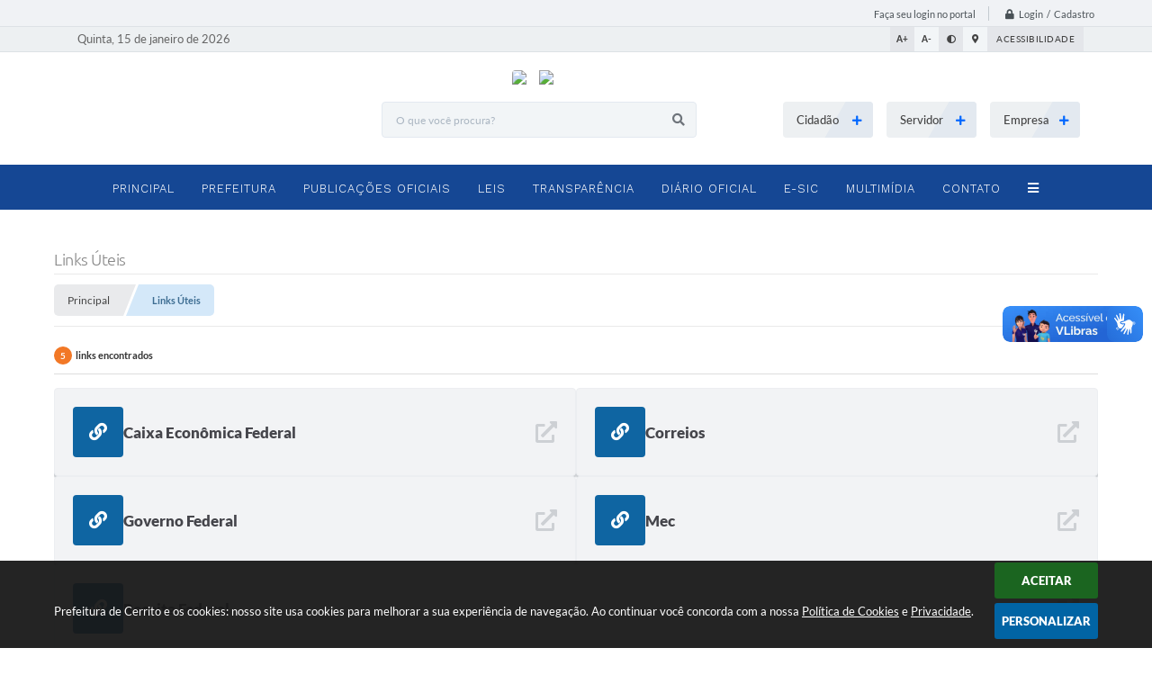

--- FILE ---
content_type: text/html; charset=utf-8
request_url: https://www.cerrito.rs.gov.br/portal/links
body_size: 28078
content:

<!DOCTYPE html>
<html lang="pt-br">
	<head>
		<meta http-equiv="Content-Type" content="text/html; charset=utf-8" />
		<meta name="viewport" content="width=device-width, initial-scale=1.0, user-scalable=yes">
        <meta name="description" content="Prefeitura de Cerrito - Links Úteis">

		<title>Prefeitura de Cerrito - Links Úteis</title>

        <!-- Compartilhar nas redes sociais -->
        <meta property="og:type" content="website" /><meta property="og:url" content="https://www.cerrito.rs.gov.br/portal/links" /><meta property="og:title" content="Links Úteis" /><meta property="og:site_name" content="Prefeitura de Cerrito" /><meta property="og:description" content="Prefeitura de Cerrito - Links Úteis" /><meta property="og:image" content="https://www.cerrito.rs.gov.br/fotos/bf231d650bcd994d97a01628661f2962.jpg" /><meta property="og:image:width" content="600" /><meta property="og:image:height" content="300" />
 	    <!-- Cabeçalho -->
		
<style>
    body {
        margin-left: 0px;
        margin-top: 0px;
        margin-right: 0px;
        margin-bottom: 0px;	
        width: 100%;
        height: 100%;
         
    }

    #e_banner_topo_dinamico {
        width:1200px;
        height:100px;
        /*float:left;*/
        background:url(/fotos/6d902583fbaa6e5e484004f8478c6d24.jpg) no-repeat;
    }

    #e_banner_topo_dinamico_clique {
        width:300px;
        height:100px;
        float:left;
    }
</style>
        <!-- Css -->
        <link href="/css/estrutura_interna_mobile.css?1765302553" rel="stylesheet" type="text/css">
<link href="/css/style.css?1615552275" rel="stylesheet" type="text/css" />
<link href="/css/style_interna_mobile.css?1615552275" rel="stylesheet" type="text/css">
<link href="/css/menu_mobile.css?1615552274" rel="stylesheet" type="text/css" media="screen and (max-width:1000px)">
<link href="/css/style_mobile.css?1615552274" rel="stylesheet" type="text/css">
<link href="/css/estrutura_mobile.css?1615552275" rel="stylesheet" type="text/css">

<!-- Estilos padrões para Capa, Topo e Rodapé -->
<link href="/css/estrutura_capa.css?1763468928" rel="stylesheet" type="text/css" />
<link href="/css/estrutura_topo.css?1712680910" rel="stylesheet" type="text/css" />
<link href="/css/estrutura_rodape.css?1712941641" rel="stylesheet" type="text/css" />

<!-- Scripts padrões para Capa, Topo e Rodapé -->
<script src="/js/funcoes_capa.js?1732562557"></script>
<script src="/js/funcoes_topo.js?1732559682"></script>
<script src="/js/funcoes_rodape.js?1710845579"></script>


<!-- Estruturas topo e rodapé -->

<!-- CSS exclusivo topo e rodapé -->

<!-- JS exclusivo topo e rodapé -->


<!-- Estilos exclusivos do site -->
<link href="/css/estrutura.css?1615552270" rel="stylesheet" type="text/css" />


<!-- Contraste -->
<link href="/css/contraste.css?1713293973" rel="stylesheet" type="text/css" property="stylesheet" />        <link href="/css/estrutura_links.css?1664914797" rel="stylesheet" type="text/css">

        <!-- Js  -->
        <script src="/js/jquery.min.js?1545655552"></script>
        <script src="/js/sw_funcoes.js?1764241479"></script>
    </head>
    <body>
        <noscript><span>Não há suporte ao JavaScript.</span></noscript>

        <!-- Topo -->
        <header>
    <!-- FONT-AWESOME -->
<link rel="stylesheet" href="https://use.fontawesome.com/releases/v5.13.1/css/all.css">
<link rel="stylesheet" href="https://use.fontawesome.com/releases/v5.15.3/css/v4-shims.css">

<!-- FANCYBOX v3-->
<link rel="stylesheet" type="text/css" href="/css/jquery.fancybox.min.css?1579887595">
<script src="/js/jquery.fancybox.min.js?1580136606"></script>


    <a href="#conteudo_esquerda" class="e_trans" accesskey="1"><h1>Ir para o conteúdo</h1></a>

        <div vw class="enabled">
            <div vw-access-button class="active"></div>
            <div vw-plugin-wrapper>
            <div class="vw-plugin-top-wrapper"></div>
            </div>
        </div>
        <script src="https://vlibras.gov.br/app/vlibras-plugin.js"></script>
        <script>
            new window.VLibras.Widget('https://vlibras.gov.br/app');
        </script>
        <!-- <div class="enabled" id="vlibras_include">
            <div class="active"></div>
            <div>
                <div class="vw-plugin-top-wrapper"></div>
            </div>
        </div>

        <script src="https://vlibras.gov.br/app/vlibras-plugin.js"></script>
        <script>
            var ua = window.navigator.userAgent;
            var isIE11 = /Trident.*rv[ :]*11\./.test(navigator.userAgent);
            var msie = ua.indexOf("MSIE ");
            if ((((msie > 0) && (parseInt(ua.substring(msie + 5, ua.indexOf(".", msie))) < 11)) === false) && isIE11 === false) {
                $('#vlibras_include').html('<div vw class="enabled"><div vw-access-button class="active"></div><div vw-plugin-wrapper><div class="vw-plugin-top-wrapper"></div></div></div>');

                new window.VLibras.Widget('https://vlibras.gov.br/app');

                $(window).on("load", function(){
                    $('#vlibras_include img').each( function(){
                        $(this).attr("alt", "Imagem VLibras");
                    });
                });
            }
        </script> -->

<script>
    //  Cancelar leitura digital
    window.onbeforeunload = window.speechSynthesis.cancel();

    /* ============================================================================================
        FUNÇÃO PARA RETORNO DA VOTAÇÃO DA ENQUETE
    ============================================================================================ */
    function retorna_enquete(data){
        if(data != '')
        {
            $('#votar').hide();
            $("#e_cont_enquete").html(data);
        }
    }

    /* ============================================================================================
        POPUP
    ============================================================================================ */

    // FUNÇÃO ABRIR PÁGINA
    function sw_abrir_janela(pagina, altura, largura) {
        var a = (screen.height/2)-(altura/2);
        var l = (screen.width/2)-(largura/2);
        window.open(pagina,'senha','width='+largura+',height='+altura+',top='+a+',left='+l+',scrollbars=1');
    }

    // ABRIR POPUP
    function sw_abrir_popup(elemento) {
        elemento.fadeIn(200);
        elemento.find(".sw_popup").animate({"top": "+20px"}, "fast");
        $("body").css("overflow", "hidden");
    }

    // FECHAR POPUP
    function sw_fechar_popup(elemento) {
        elemento.fadeOut(200);
        elemento.find(".sw_popup").animate({"top": "-20px"}, "fast", function() { $(".sw_popup_modal:visible").last().find("input, button").first().focus(); });
        setTimeout(function () {
            if (!$(".sw_popup_modal:visible").length) {
                $("body").css("overflow", "auto");
            }
        }, 400);
    }

    // SW POPUP ( ".ELEMENTO / #ELEMENTO" , "SE MODAL PODE SER FECHADO OU NÃO")
    function sw_popup(elemento, fechar) {
        if (!fechar) { fechar = "S"; }
        var id_elemento = elemento.substr(1); //  REMOVE O PRIMEIRO CARACTERE (# OU .)
        var elemento = $(elemento);
        // ABRIR POPUP
        sw_abrir_popup(elemento);
        // FECHAR POPUP
        elemento.find(".sw_btn_fechar_popup").click(function() { sw_fechar_popup(elemento); });

        // ANALISANDO SE MODAL PODE SER FECHADO AO CLICAR FORA DA JANELA E AO TECLAR ESC
        if (fechar == "S") {
            elemento.addClass("keyupmodal")
            // FECHAR AO CLICAR NA TELA ESCURA
            elemento.mousedown(function(e) {
                if (e.target.id == id_elemento) {
                    sw_fechar_popup(elemento);
                }
            });

            //elemento.click(function() { console.log("fechou!"); sw_fechar_popup(elemento); });
            //elemento.find(".sw_popup").on("click", function() { event.stopPropagation(); });

            // FECHAR AO CLICAR ESC
            $(document).on("keyup", function(e) {
                if (e.keyCode === 27) {
                    var modal_fehcar, zindex_fechar = 0;
                    $(".sw_popup_modal.keyupmodal:visible").each(function() {
                        var modal = $(this);
                        var zindex_modal = parseInt(modal.css("z-index"));
                        if (zindex_modal > zindex_fechar) {
                            zindex_fechar =  zindex_modal;
                            modal_fechar = modal;
                        }
                    });
                    // FECHAR MODAL
                    sw_fechar_popup(modal_fechar);
                }
            });
        }
    }


    /* ============================================================================================
        ACESSIBILIDADE
    ============================================================================================ */

    // SW ACESSIBILIDADE
    if (typeof sw_acessibilidade !== "function") {
        function sw_acessibilidade(param, callback) {

            // ANALISANDO PARÂMETROS
            if (typeof param === "undefined" || !param) { param = {} }
            if (typeof param.media === "undefined") { param.media = "desktop" }

            // ANALISANDO MEDIA
            if (
                (param.media === "todas" || param.media === "all") ||
                (param.media === "desktop" && window.innerWidth > 1000) ||
                (param.media === "mobile" && window.innerWidth <= 1000) ||
                (window.innerWidth <= param.media)
            ) {

                // ANALISANDO PARÂMETROS
                if (typeof param.layout === "undefined") { param.layout = "a1" }
                if (typeof param.caminho === "undefined") { param.caminho = "body" }

                // FUNÇÕES
                if (param.fonte !== false) { param.fonte = true; }
                if (param.contraste !== false) { param.contraste = true; }
                if (param.mapa !== false) { param.mapa = true; }
                if (param.vlibras !== false) { param.vlibras = true; }
                if (param.pagina !== false) { param.pagina = true; }
                if (param.transicoes !== false) { param.transicoes = true; }
                if (param.reset !== false) { param.reset = true; }
                if (param.irconteudo !== false) { param.irconteudo = true; }
                if (param.irmenu !== false) { param.irmenu = true; }
                if (param.irbusca !== false) { param.irbusca = true; }
                if (param.irrodape !== false) { param.irrodape = true; }


                // CRIANDO ELEMENTOS
                var sw_acessibilidade = $("#sw_acessibilidade");
                if (!sw_acessibilidade.length) {
                    sw_acessibilidade = $('<div id="sw_acessibilidade" />');
                    $(param.caminho).prepend(sw_acessibilidade);
                }
                sw_acessibilidade.addClass("sw_area_acessibilidade " + param.layout);


                // BOTÃO MENU ACESSIBILIDADE
                if (!sw_acessibilidade.find("#sw_btn_menu_acessibilidade").length) {
                    var btn_menu_acessibilidade = $('<div id="sw_btn_menu_acessibilidade" class="sw_btn_menu_acessibilidade" />')

                    // INSERINDO ÍCONE DE ACESSIBILIDADE E FECHAR
                    btn_menu_acessibilidade.append('<div class="sw_icone_acessibilidade" />')
                    .append('<div class="sw_icone_fechar" />');

                    // INSERINDO BOTÃO MENU
                    sw_acessibilidade.append(btn_menu_acessibilidade);
                }
                // CLICK DO BOTÃO
                sw_acessibilidade.find("#sw_btn_menu_acessibilidade").on({
                    "click": function() {
                        sw_acessibilidade.toggleClass("show");
                    }
                });
                sw_acessibilidade.on({
                    "mouseenter": function() {
                        if (window.innerWidth >= 1000) {
                            sw_acessibilidade.addClass("show");
                        }
                    },
                    "mouseleave": function() {
                        if (window.innerWidth >= 1000) {
                            sw_acessibilidade.removeClass("show");
                        }
                    }
                });


                // CONT ACESSIBILIDADE
                if (!sw_acessibilidade.find(".sw_cont_acessibilidade").length) {
                    sw_acessibilidade.append('<div class="sw_cont_acessibilidade" />');
                }

                // TÍTULO ACESSIBILIDADE
                if (!sw_acessibilidade.find(".sw_titulo_acessibilidade").length) {
                    sw_acessibilidade.find(".sw_cont_acessibilidade").append('<div class="sw_titulo_acessibilidade"><span>Acessibilidade</span></div>');
                }

                // ÁREA BOTÕES
                if (!sw_acessibilidade.find(".sw_area_botoes_acessibilidade").length) {
                    sw_acessibilidade.find(".sw_cont_acessibilidade").append('<div class="sw_area_botoes_acessibilidade" />');
                }

                // FUNÇÃO INSERE BOTÃO DE ACESSIBILIDADE
                function sw_insere_btn_acessibilidade(param_btn) {
                    if (param_btn.seletor) {

                        // ANALISANDO SE O ELEMENTO NÃO EXISTE PARA ENTÃO CRIAR
                        if (!sw_acessibilidade.find(param_btn.seletor).length) {
                            var item = $(
                                '<a>'+
                                    '<div></div>'+
                                '</a>'
                            ).attr(
                                param_btn.seletor.charAt(0) === '#' ? 'id' : 'class',
                                param_btn.seletor.substring(1)
                            );

                            // CLASSES
                            if (param_btn.classes) {
                                item.find("div").addClass(param_btn.classes);
                            }

                            // DESCRIÇÃO
                            if (param_btn.descricao) {
                                item.find(".sw_btn_acessibilidade").append('<span class="sw_txt_btn_acessibilidade">'+param_btn.descricao+'</span>');
                                item.attr("title", param_btn.descricao);
                            }

                            // ÍCONE
                            if (param_btn.icone) {
                                item.find(".sw_btn_acessibilidade").append('<span class="sw_icone_btn tamanho_fixo swfa '+param_btn.icone+'" />')
                            }

                            // LINK
                            if (param_btn.link) {
                                item.attr("href", param_btn.link);
                            }

                            // ACCESSKEY
                            if (param_btn.accesskey) {
                                item.attr("accesskey", param_btn.accesskey);

                                // INSERINDO TECLADO NUMÉRICO
                                window.addEventListener("keydown", function(e) {
                                    var keyCode = e.keyCode || e.which;
                                    if (e.altKey && keyCode === param_btn.accesskey+96) {
                                        if (param_btn.link) {
                                            window.location.href = param_btn.link;
                                        }
                                        else {
                                            item.trigger("click")
                                        }
                                    }
                                }, false)
                            }

                            // INSERINDO ITEM
                            sw_acessibilidade.find(".sw_area_botoes_acessibilidade").append(item);
                        }
                    }
                }


                // =============================================================
                //      BOTÃO AUMENTAR
                // =============================================================
                if (param.fonte && !sw_acessibilidade.find("#sw_btn_aumentar_acessibilidade").length) {
                    sw_insere_btn_acessibilidade({
                        seletor: "#sw_btn_aumentar_acessibilidade",
                        classes: "sw_btn_acessibilidade sw_btn_aumentar_acessibilidade",
                        icone: "fas fa-plus",
                        descricao: "Aumentar fonte"
                    });
                }
                // ATRIBUINDO FUNÇÃO
                sw_acessibilidade.find("#sw_btn_aumentar_acessibilidade").click(function() {
                    // CARREGANDO FS
                    sw_carregando_fs("show");

                    // ALTERANDO FONTS
                    sw_altera_fonts(1);

                    // REMOVE CARREGANDO FS
                    setTimeout(function() {
                        sw_carregando_fs("hide");
                    }, 400);
                });

                // =============================================================
                //      BOTÃO DIMINUIR
                // =============================================================
                if (param.fonte && !sw_acessibilidade.find("#sw_btn_diminuir_acessibilidade").length) {
                    sw_insere_btn_acessibilidade({
                        seletor: "#sw_btn_diminuir_acessibilidade",
                        classes: "sw_btn_acessibilidade sw_btn_diminuir_acessibilidade",
                        icone: "fas fa-minus",
                        descricao: "Diminuir fonte"
                    });
                }
                // ATRIBUINDO FUNÇÃO
                sw_acessibilidade.find("#sw_btn_diminuir_acessibilidade").click(function() {
                    // CARREGANDO FS
                    sw_carregando_fs("show");

                    // ALTERANDO FONTS
                    sw_altera_fonts(-1);

                    // REMOVE CARREGANDO FS
                    setTimeout(function() {
                        sw_carregando_fs("hide");
                    }, 400);
                });

                // =============================================================
                //      BOTÃO CONTRASTE
                // =============================================================
                if (param.contraste && !sw_acessibilidade.find("#sw_btn_contraste_acessibilidade").length) {
                    sw_insere_btn_acessibilidade({
                        seletor: "#sw_btn_contraste_acessibilidade",
                        classes: "sw_btn_acessibilidade sw_btn_contraste_acessibilidade",
                        icone: "fas fa-adjust",
                        descricao: "Alto contraste",
                        accesskey: 5
                    });
                }
                // ATRIBUINDO FUNÇÃO
                sw_acessibilidade.find("#sw_btn_contraste_acessibilidade").click(function() {
                    var action_contraste = (localStorage.getItem("sw_acessibilidade_contraste") === "true") ? false : true;
                    sw_contraste(action_contraste);
                });

                // =============================================================
                //      BOTÃO VLIBRAS
                // =============================================================
                if (param.vlibras && !sw_acessibilidade.find("#sw_btn_vlibras_acessibilidade").length && $("#vlibras_include img").length) {
                    sw_insere_btn_acessibilidade({
                        seletor: "#sw_btn_vlibras_acessibilidade",
                        classes: "sw_btn_acessibilidade sw_btn_vlibras_acessibilidade",
                        icone: "fas fa-sign-language",
                        descricao: "Habilitar VLibras",
                        accesskey: 7
                    });
                }
                // ATRIBUINDO FUNÇÃO
                sw_acessibilidade.find("#sw_btn_vlibras_acessibilidade").click(function() {
                    var action_vlibras = (localStorage.getItem("sw_acessibilidade_vlibras") === "true") ? false : true;
                    sw_vlibras(action_vlibras);
                });
                var vlibras_include = $("#vlibras_include");
                if (vlibras_include.length) {
                    // BOTÃO ABRIR VLIBRAS
                    vlibras_include.on("click", "div[vw-access-button]", function(e) {
                        setTimeout(function() {
                            sw_vlibras(true);
                        }, 100);
                    });
                    // BOTÃO FECHAR VLIBRAS
                    vlibras_include.on("click", "img.vpw-settings-btn-close", function() {
                        setTimeout(function() {
                            sw_vlibras(false);
                        }, 100);
                    });
                }

                // =============================================================
                //      BOTÃO TRANSIÇÕES
                // =============================================================
                if (param.transicoes && !sw_acessibilidade.find("#sw_btn_transicoes_acessibilidade").length) {
                    sw_insere_btn_acessibilidade({
                        seletor: "#sw_btn_transicoes_acessibilidade",
                        classes: "sw_btn_acessibilidade sw_btn_transicoes_acessibilidade",
                        icone: "fab fa-delicious",
                        descricao: "Ativar/Desativar transições"
                    });
                }
                // ATRIBUINDO FUNÇÃO
                sw_acessibilidade.find("#sw_btn_transicoes_acessibilidade").click(function() {
                    // CARREGANDO FS
                    sw_carregando_fs("show");

                    // ACIONANDO FUNÇÃO
                    var action_transicoes = (localStorage.getItem("sw_acessibilidade_transicoes") === "true") ? false : true;
                    sw_desativa_transicoes(action_transicoes);

                    // REMOVE CARREGANDO FS
                    setTimeout(function() {
                        sw_carregando_fs("hide");
                    }, 400);
                });

                // =============================================================
                //      BOTÃO MAPA
                // =============================================================
                if (param.mapa && !sw_acessibilidade.find("#sw_btn_mapa_acessibilidade").length) {
                    sw_insere_btn_acessibilidade({
                        seletor: "#sw_btn_mapa_acessibilidade",
                        classes: "sw_btn_acessibilidade sw_btn_mapa_acessibilidade",
                        icone: "fas fa-sitemap",
                        descricao: "Mapa do site",
                        link: "/portal/mapa"
                    });
                }

                // =============================================================
                //      BOTÃO ACESSIBILIDADE PÁGINA
                // =============================================================
                if (param.pagina && !sw_acessibilidade.find("#sw_btn_pagina_acessibilidade").length) {
                    sw_insere_btn_acessibilidade({
                        seletor: "#sw_btn_pagina_acessibilidade",
                        classes: "sw_btn_acessibilidade sw_btn_pagina_acessibilidade",
                        icone: "fas fa-wheelchair",
                        descricao: "Página de Acessibilidade",
                        link: "/portal/acessibilidade",
                        accesskey: 6
                    });
                }

                // =============================================================
                //      BOTÃO RESET
                // =============================================================
                if (param.reset && !sw_acessibilidade.find("#sw_btn_reset_acessibilidade").length) {
                    sw_insere_btn_acessibilidade({
                        seletor: "#sw_btn_reset_acessibilidade",
                        classes: "sw_btn_acessibilidade sw_btn_reset_acessibilidade",
                        icone: "fas fa-undo",
                        descricao: "Resetar acessibilidade"
                    });
                }
                // ATRIBUINDO FUNÇÃO
                sw_acessibilidade.find("#sw_btn_reset_acessibilidade").click(function() {
                    // CARREGANDO FS
                    sw_carregando_fs("show");

                    // RESETANDO ACESSIBILIDADE
                    var reset = true;
                    set_acessibilidade(reset);

                    // REMOVE CARREGANDO
                    setTimeout(function() {
                        sw_carregando_fs("hide");
                    }, 400);
                }).hide();


                // =============================================================
                //      BOTÃO IR PARA O CONTEÚDO
                // =============================================================
                if (param.irconteudo && !sw_acessibilidade.find("#sw_btn_irconteudo_acessibilidade").length) {
                    sw_insere_btn_acessibilidade({
                        seletor: "#sw_btn_irconteudo_acessibilidade",
                        classes: "sw_btn_acessibilidade sw_link_acessibilidade sw_btn_irconteudo_acessibilidade",
                        icone: "fas fa-desktop",
                        descricao: "Ir para o conteúdo",
                        link: (location.pathname === "/" || location.pathname === "/portal" || location.pathname === "/portal/") ? "#e_conteudo" : "#e_centralizar",
                        accesskey: 1
                    });
                }

                // =============================================================
                //      BOTÃO IR PARA O MENU
                // =============================================================
                if (param.irmenu && !sw_acessibilidade.find("#sw_btn_irmenu_acessibilidade").length) {
                    sw_insere_btn_acessibilidade({
                        seletor: "#sw_btn_irmenu_acessibilidade",
                        classes: "sw_btn_acessibilidade sw_link_acessibilidade sw_btn_irmenu_acessibilidade",
                        icone: "fas fa-bars",
                        descricao: "Ir para o menu",
                        link: "#e_cont_topo",
                        accesskey: 2
                    });
                }

                // =============================================================
                //      BOTÃO IR PARA A BUSCA
                // =============================================================
                if (param.irbusca && !sw_acessibilidade.find("#sw_btn_irbusca_acessibilidade").length) {
                    sw_insere_btn_acessibilidade({
                        seletor: "#sw_btn_irbusca_acessibilidade",
                        classes: "sw_btn_acessibilidade sw_link_acessibilidade sw_btn_irbusca_acessibilidade",
                        icone: "fas fa-search",
                        descricao: "Ir para a busca",
                        link: "#e_campo_busca",
                        accesskey: 3
                    });
                }
                // IR PARA BUSCA
                $("#irbusca").click(function () {
                    $("#e_campo_busca").focus();
                });
                // FORMULÁRIO
                $("#formulario_busca").bind('submit',function() {
                    var busca = ($("#e_campo_busca").val() == "") ? 0 : $("#e_campo_busca").val();
                    window.location.href = '/portal/busca/' + busca;
                    return false;
                });

                // =============================================================
                //      BOTÃO IR PARA O RODAPÉ
                // =============================================================
                if (param.irrodape && !sw_acessibilidade.find("#sw_btn_irrodape_acessibilidade").length) {
                    sw_insere_btn_acessibilidade({
                        seletor: "#sw_btn_irrodape_acessibilidade",
                        classes: "sw_btn_acessibilidade sw_link_acessibilidade sw_btn_irrodape_acessibilidade",
                        icone: "fas fa-arrow-down",
                        descricao: "Ir para o rodapé",
                        link: "#e_cont_rodape",
                        accesskey: 4
                    });
                }
            }
        }
    }

    // FUNÇÃO AUMENTAR / DIMINUIR FONTS
    if (typeof sw_altera_fonts !== "function") {
        function sw_altera_fonts(action) {
            var elemento;
            var body = $("body");
            var fonte = (localStorage.getItem("sw_acessibilidade_fonte") !== null) ? parseInt(localStorage.getItem("sw_acessibilidade_fonte")) : 0;
            var fontoriginal;
            var font_size;
            var nova_font_size;

            // ANALISANDO SE FONT ORIGINAL E PARÂMETRO SÃO DIFERENTES DE ZERO
            if (!((action === 0 || action === false || action === null) && fonte === 0)) {

                // CALCULANDO NOVA FONT
                nova_font_size = (action === 0) ? 0 : fonte + action;

                // PERCORRENDO ELEMENTOS DO BODY E SETANDO FONTS ORIGINAIS
                if (nova_font_size >= -5 && nova_font_size <= 5) {

                    body.find("*").each(function() {
                        elemento = $(this);
                        // ANALISANDO | SE ELEMENTO PAI CONTÉM A CLASSE TAMANHO_FIXO | && | SE O ELEMENTO NÃO TEM FONT-SIZE ZERO OU | && | SE O ELEMENTO NÃO TEM A CLASSE TAMANHO_FIXO
                        if ( (!elemento.parents(".tamanho_fixo").length) && (elemento.css("font-size").replace(/\D/g, "") > 0) && (!elemento.hasClass("tamanho_fixo")) ) {

                            // ANALISANDO ESTADO ATUAL DAS FONTS
                            fontoriginal = elemento.attr("data-fontoriginal");
                            if (typeof fontoriginal === "undefined" || fontoriginal === false) {
                                // SETANDO ATRIBUTO DATA-FONTSIZE ATUAL
                                fontoriginal = parseInt(elemento.css("font-size").replace("px", ""));
                                elemento.attr("data-fontoriginal", fontoriginal)
                            }
                        }
                    });

                    // PERCORRENDO ELEMENTOS DO BODY E ALTERANDO FONT-SIZE
                    body.find("[data-fontoriginal]").each(function() {
                        elemento = $(this);
                        // ANALISANDO FONT ATUAL DO ELEMENTO
                        fontoriginal = parseInt(elemento.attr("data-fontoriginal"));
                        font_size = fontoriginal + nova_font_size;
                        elemento.css({"font-size" : font_size + "px"});
                    });

                    // ATUALIZANDO LOCAL STORAGE
                    if (nova_font_size == 0) {
                        localStorage.removeItem("sw_acessibilidade_fonte");
                    } else {
                        localStorage.setItem("sw_acessibilidade_fonte", nova_font_size);
                    }
                }

                // ACIONANDO FUNÇÃO SET ACESSIBILIDADE
                sw_deb_acessibilidade = sw_debounce(set_acessibilidade, 500, sw_deb_acessibilidade);
            }
        }
    }

    // FUNÇÃO CONTRASTE
    if (typeof sw_contraste !== "function") {
        function sw_contraste(action) {
            var body = $("body");
            var contraste = (localStorage.getItem("sw_acessibilidade_contraste") !== null) ? localStorage.getItem("sw_acessibilidade_contraste") : false;

            // ANALISANDO SE HÁ MUDANÇA DE AÇÃO
            if (typeof action === "undefined" || action === null) {
                action = contraste;
            }

            // REMOVENDO TRANSIÇÕES MOMENTANEAMENTE
            body.addClass("transition0s");
            setTimeout(function() {
                body.removeClass("transition0s");
            }, 100);

            // ANALISANDO AÇÃO
            if (action || action === "true") {
                body.addClass("contraste");

                // SETANDO LOCAL STORAGE
                localStorage.setItem("sw_acessibilidade_contraste", action);
            }
            else {
                body.removeClass("contraste");

                // RESETANDO LOCAL STORAGE
                localStorage.removeItem("sw_acessibilidade_contraste");
            }

            // ACIONANDO FUNÇÃO SET ACESSIBILIDADE
            sw_deb_acessibilidade = sw_debounce(set_acessibilidade, 200, sw_deb_acessibilidade);
        }
    }

    // FUNÇÃO DESATIVA TRANSIÇÕES
    if (typeof sw_desativa_transicoes !== "function") {
        function sw_desativa_transicoes(action) {
            var contents = $("body >*");
            var transicoes = (localStorage.getItem("sw_acessibilidade_transicoes") !== null) ? localStorage.getItem("sw_acessibilidade_transicoes") : false;

            // ANALISANDO SE HÁ MUDANÇA DE AÇÃO
            if (typeof action === "undefined" || action === null) {
                action = transicoes;
            }

            // ANALISANDO AÇÃO
            if (action || action === "true") {
                contents.addClass("transition0s");

                // SETANDO LOCAL STORAGE
                localStorage.setItem("sw_acessibilidade_transicoes", true);
            }
            else {
                contents.removeClass("transition0s");

                // RESETANDO LOCAL STORAGE
                localStorage.removeItem("sw_acessibilidade_transicoes");
            }

            // ACIONANDO FUNÇÃO SET ACESSIBILIDADE
            sw_deb_acessibilidade = sw_debounce(set_acessibilidade, 500, sw_deb_acessibilidade);
        }
    }

    // FUNÇÃO HABILITA VLIBRAS
    if (typeof sw_vlibras !== "function") {
        function sw_vlibras(action) {
            var vlibras = (localStorage.getItem("sw_acessibilidade_vlibras") !== null) ? localStorage.getItem("sw_acessibilidade_vlibras") : false;
            var vlibras_include = $("#vlibras_include");

            // ANALISANDO SE HÁ MUDANÇA DE AÇÃO
            if (typeof action === "undefined" || action === null) {
                action = vlibras;
            }

            // ANALISANDO AÇÃO
            if (action || action === "true") {
                if (vlibras_include.find("div[vw-access-button]").hasClass("active")) {
                    vlibras_include.find("div[vw-access-button]").trigger("click");
                }

                // SETANDO LOCAL STORAGE
                localStorage.setItem("sw_acessibilidade_vlibras", action);
            }
            else {
                if (!vlibras_include.find("div[vw-access-button]").hasClass("active")) {
                    vlibras_include.find("img.vpw-settings-btn-close").trigger("click");
                }

                // RESETANDO LOCAL STORAGE
                localStorage.removeItem("sw_acessibilidade_vlibras");
            }

            // ACIONANDO FUNÇÃO SET ACESSIBILIDADE
            sw_deb_acessibilidade = sw_debounce(set_acessibilidade, 500, sw_deb_acessibilidade);
        }
    }

    // FUNÇÃO SET ACESSIBILIDADE // INDICA AO USUÁRIO QUE HÁ FUNÇÕES DE ACESSIBILIDADES ATIVAS OU RESETA FUNÇÕES
    if (typeof set_acessibilidade !== "function") {
        function set_acessibilidade(reset)
        {
            // CAPTURANDO ATRIBUTOS
            var fonte = (localStorage.getItem("sw_acessibilidade_fonte") !== null) ? localStorage.getItem("sw_acessibilidade_fonte") : 0;
            var contraste = (localStorage.getItem("sw_acessibilidade_contraste") !== null) ? localStorage.getItem("sw_acessibilidade_contraste") : false;
            var transicoes = (localStorage.getItem("sw_acessibilidade_transicoes") !== null) ? localStorage.getItem("sw_acessibilidade_transicoes") : false;
            var vlibras = (localStorage.getItem("sw_acessibilidade_vlibras") !== null) ? localStorage.getItem("sw_acessibilidade_vlibras") : false;

            // BOTÕES
            var sw_btn_menu_acessibilidade = $("#sw_btn_menu_acessibilidade");
            var sw_btn_aumentar_acessibilidade = $("#sw_btn_aumentar_acessibilidade");
            var sw_btn_diminuir_acessibilidade = $("#sw_btn_diminuir_acessibilidade");
            var sw_btn_contraste_acessibilidade = $("#sw_btn_contraste_acessibilidade");
            var sw_btn_transicoes_acessibilidade = $("#sw_btn_transicoes_acessibilidade");
            var sw_btn_vlibras_acessibilidade = $("#sw_btn_vlibras_acessibilidade");
            var sw_btn_reset_acessibilidade = $("#sw_btn_reset_acessibilidade");

            // ANALISANDO RESET
            if (reset === true) {
                fonte = 0;
                contraste = false;
                transicoes = false;
                vlibras = false;

                // RESETANDO ACESSIBILIDADE
                sw_altera_fonts(fonte);
                sw_contraste(contraste);
                sw_desativa_transicoes(transicoes);
                sw_vlibras(vlibras);
            }

            // BOTÃO DE RESET
            if (sw_btn_reset_acessibilidade.length) {
                if (fonte != 0 || contraste || transicoes || vlibras) {
                    sw_btn_reset_acessibilidade.show();
                }
                else {
                    sw_btn_reset_acessibilidade.hide();
                }
            }

            // ANALISANDO FUNÇÕES INDIVIDUALMENTE
            var qtde_funcoes = 0;

            // AUMENTAR / DIMINUIR FONTE
            if (fonte > 0) {
                qtde_funcoes++;
                sw_btn_aumentar_acessibilidade.find(".sw_btn_acessibilidade").attr("data-acessibilidade", fonte).addClass("ativa");
                sw_btn_diminuir_acessibilidade.find(".sw_btn_acessibilidade").removeAttr("data-acessibilidade").removeClass("ativa");
            }
            else if (fonte < 0) {
                qtde_funcoes++;
                sw_btn_diminuir_acessibilidade.find(".sw_btn_acessibilidade").attr("data-acessibilidade", fonte).addClass("ativa");
                sw_btn_aumentar_acessibilidade.find(".sw_btn_acessibilidade").removeAttr("data-acessibilidade").removeClass("ativa");
            }
            else {
                sw_btn_aumentar_acessibilidade.find(".sw_btn_acessibilidade").removeAttr("data-acessibilidade").removeClass("ativa");
                sw_btn_diminuir_acessibilidade.find(".sw_btn_acessibilidade").removeAttr("data-acessibilidade").removeClass("ativa");
            }

            // CONTRASTE
            if (contraste) {
                qtde_funcoes++;
                sw_btn_contraste_acessibilidade.find(".sw_btn_acessibilidade").attr("data-acessibilidade", 1).addClass("ativa");
            }
            else {
                sw_btn_contraste_acessibilidade.find(".sw_btn_acessibilidade").removeAttr("data-acessibilidade").removeClass("ativa");
            }

            // TRANSIÇÕES
            if (transicoes) {
                qtde_funcoes++;
                sw_btn_transicoes_acessibilidade.find(".sw_btn_acessibilidade").attr("data-acessibilidade", 1).addClass("ativa");
            }
            else {
                sw_btn_transicoes_acessibilidade.find(".sw_btn_acessibilidade").removeAttr("data-acessibilidade").removeClass("ativa");
            }

            // VLIBRAS
            if (vlibras) {
                qtde_funcoes++;
                sw_btn_vlibras_acessibilidade.find(".sw_btn_acessibilidade").attr("data-acessibilidade", 1).addClass("ativa");
            }
            else {
                sw_btn_vlibras_acessibilidade.find(".sw_btn_acessibilidade").removeAttr("data-acessibilidade").removeClass("ativa");
            }

            // ANALISANDO QUANTIDADE DE FUNÇÕES
            if (qtde_funcoes > 0) {
                sw_btn_menu_acessibilidade.addClass("ativa").find(".sw_icone_acessibilidade").attr("data-acessibilidade", qtde_funcoes);
            }
            else {
                sw_btn_menu_acessibilidade.removeClass("ativa").find(".sw_icone_acessibilidade").removeAttr("data-acessibilidade");
            }


            // ATRIBUINDO TEXTO AOS BOTÕES
            if (sw_btn_contraste_acessibilidade.length) {
                var txt_btn = (contraste === false) ? "Alto contraste" : "Baixo contraste";
                sw_btn_contraste_acessibilidade.attr("title", txt_btn);
                sw_btn_contraste_acessibilidade.find(".sw_txt_btn_acessibilidade").text(txt_btn);
            }
            if (sw_btn_transicoes_acessibilidade.length) {
                var txt_btn = (transicoes == false) ? "Remover transições" : "Ativar transições";
                sw_btn_transicoes_acessibilidade.attr("title", txt_btn);
                sw_btn_transicoes_acessibilidade.find(".sw_txt_btn_acessibilidade").text(txt_btn);
            }
            if (sw_btn_vlibras_acessibilidade.length) {
                var txt_btn = (vlibras == false) ? "Ativar VLibras" : "Desativar VLibras";
                sw_btn_vlibras_acessibilidade.attr("title", txt_btn);
                sw_btn_vlibras_acessibilidade.find(".sw_txt_btn_acessibilidade").text(txt_btn);
            }
        }
    }

    // FUNÇÃO DEBOUNCE
    if (typeof sw_debounce !== "function") {
        function sw_debounce(funcao, time, debounce_timeout) {
            clearTimeout(debounce_timeout);

            // A CHAMADA DESSA FUNÇÃO DEVE SER RETORNADA PARA A VARIÁVEL 'debounce_timeout'
            // Ex: var debounce_timeout = sw_debounce(funcao, time, debounce_timeout)
            return debounce_timeout = setTimeout(funcao, time);
        }
    }
    var sw_deb_acessibilidade;


    /* ============================================================================================
        ACIONANDO FUNÇÕES ANTES DE CARREGAR A PÁGINA
    ============================================================================================ */

    // FONT PARA DISLEXIA
    sw_font_dislexia(null);

    // CONTRASTE
    sw_contraste(null);

    // TRANSIÇÕES
    sw_desativa_transicoes(null);


    /* ============================================================================================
        ACIONANDO FUNÇÕES AO CARREGAR A PÁGINA
    ============================================================================================ */
    $(document).ready(function() {



        /* ============================================================================================
            ACESSIBILIDADE ---- ANTIGO --- REMOVER DEPOIS DE TODOS ALTERADOS
        ============================================================================================ */

        // BOTÃO DE AUMENTAR A FONTE
        $(".aumentar").click(function () {
            $("*").each(function() {

                if ( (!$(this).parents(".tamanho_fixo").length) && ($(this).css("font-size").replace(/\D/g, "") > 0) && (!$(this).hasClass("tamanho_fixo")) )
                {
                    var size = $(this).css('font-size');

                    size = size.replace('px', '');
                    size = parseInt(size) + 1;

                    if(size < 18)
                    {
                        $(this).animate({'font-size' : size + 'px'});
                    }
                }
            });
        });

        // BOTÃO DE DIMINUIR A FONTE
        $(".diminuir").click(function () {
            $("*").each(function() {

                if ( (!$(this).parents(".tamanho_fixo").length) && ($(this).css("font-size").replace(/\D/g, "") > 0) && (!$(this).hasClass("tamanho_fixo")) )
                {
                    var size = $(this).css('font-size');

                    size = size.replace('px', '');
                    size = parseInt(size) - 1;
                    if(size > 10)
                    {
                        $(this).animate({'font-size' : size + 'px'});
                    }
                }
            });
        });

        // BOTÃO DE CONTRASTE DE COR
        $("#contraste").click(function () {

            if($("body").hasClass("contraste"))
            {
                $("body").removeClass("contraste");
                $("body").css("background","#FFFFFF");
                $("#logo_branca").hide();
            }
            else
            {
                $("body").addClass("contraste");
                $("#logo_branca").show();
            }
        });

        // BOTÃO IR PARA BUSCA
        $("#irbusca").click(function () {
            $("#e_campo_busca").focus();
        });

        // VLIBRAS
        $(".vlibras").click(function() {
            $("#vlibras_include div[vw-access-button]").trigger("click");
        });






        // // SW ACESSIBILIDADE
        // var sw_parametros_acessibilidade = {
        //     layout: "a1"
        // };
        // // ANALISANDO SE HÁ PARÂMETROS EXCLUSIVOS DO LAYOUT
        // if (typeof e_parametros_acessibilidade === "object") {
        //     sw_parametros_acessibilidade = e_parametros_acessibilidade;
        // }

        // // ACIONANDO FUNÇÃO DE ACESSIBILIDADE
        // sw_acessibilidade(sw_parametros_acessibilidade)


        // ACIONANDO FUNÇÃO DE ACESSIBILIDADE AO FIM DO CARREGAMENTO DA PÁGINA
        $(window).on("load", function() {
            // ALTERAR FONTS
            sw_altera_fonts(null);

            // VLIBRAS
            sw_vlibras(null);
        });

        // SETANDO ATRIBUTOS
        sw_deb_acessibilidade = sw_debounce(set_acessibilidade, 500, sw_deb_acessibilidade);

        /* ============================================================================================
            ENQUETE
        ============================================================================================ */

        // CLICK DO BOTÃO COM ID VOTAR DA ENQUETE
        $('#votar').click(function(){
            var opcao = $("input[name=form_resposta]:checked").val();

            opcao = parseInt(opcao);

            var recaptcha = "";

            //A CLASSE e_captcha_enquete DEVE SER INSERIDA NO HTMLQUE CONTER O CAPTCHA DA ENQUETE, PARA QUE O CÓDIGO CONSIGA LOCALIZAR O RESULTADO REFERENTE AO LOCAL CORRETO
            recaptcha = $(".e_captcha_enquete").find("textarea.g-recaptcha-response").val();

            //SE EXISTIR OS CAMPOS DE NOME E E-MAIL
            if($('#form_nome_enquete').length || $('#form_email_enquete').length || $("#form_cpf_enquete").length || $("#form_data_enquete").length)
            {
                if(isNaN(opcao))
                {
                    swal({
                        text: "Enquete: selecione uma resposta.",
                        icon: "warning"
                    });
                }
                else
                {
                    if($("#form_nome_enquete").val() == "" || $("#form_email_enquete").val() == "" || $("#form_cpf_enquete").val() == "" || $("#form_data_enquete").val() == "" || $("#form_data_enquete").val() == "00/00/0000")
                    {
                        swal({
                            text: "Enquete: preencha os campos.",
                            icon: "warning"
                        });
                    }
                    else
                    {
                        var nome = $("#form_nome_enquete").val();
                        var email = $("#form_email_enquete").val();
                        var cpf = $("#form_cpf_enquete").val();
                        var data = $("#form_data_enquete").val();
                        var invalido = "";

                        if($("#form_cpf_enquete").val() != '' && $("#form_cpf_enquete").length)
                        {
                            if(validarCPF(cpf) == false)
                            {
                                swal({
                                    text: "Enquete: CPF informado é inválido.",
                                    icon: "error"
                                });

                                invalido = "S";
                            }
                        }
                        if($("#form_email_enquete").val() != '' && $("#form_email_enquete").length)
                        {
                            if(validarEmail(email) == false)
                            {
                                swal({
                                    text: "Enquete: E-mail informado é inválido.",
                                    icon: "error"
                                });
                                invalido = "S";
                            }
                        }
                        if(invalido != "S")
                        {
                            $.post('/portal/enquete/votar/',{ enviar: 's', form_resposta: opcao, form_nome: nome, form_email: email, form_cpf: cpf, form_data: data, captcha: recaptcha }, retorna_enquete);
                        }
                    }
                }
            }
            else
            {
                if(!isNaN(opcao))
                {
                    $.post('/portal/enquete/votar/',{ enviar: 's', form_resposta: opcao, captcha: recaptcha }, retorna_enquete);
                }
                else
                {
                    swal({
                        text: "Enquete: selecione uma resposta.",
                        icon: "warning"
                    });
                }
            }
        });

    });
</script>

<div class="sw_barra_notificacoes">
    <div class="sw_cont_barra_notificacoes">

                        <div id="lgpd">
                    <div class="sw_notificacao sw_politica_privacidade sw_lato">
                        <div class="sw_info_politica_privacidade">
                            Prefeitura de Cerrito e os cookies: nosso site usa cookies para melhorar a sua experiência de navegação. Ao continuar você concorda com a nossa <a href="/portal/privacidade" target="_blank"><span>Política de Cookies</span> e <span>Privacidade</span></a>.                        </div>
                        <div class="sw_cont_btn_politica_privacidade">
                            <div class="sw_btn_politica_privacidade sw_lato_black sw_btn_fechar_notificacao">ACEITAR</div>
                            <div class="sw_btn_politica_privacidade sw_lato_black sw_btn_personalizar_cookies">PERSONALIZAR</div>
                        </div>
                    </div>
                </div>
            </div>
</div>

<div class="sw_cookies_aceitos abrir_modal_personalizar_cookies " data-tooltip="Política de Cookies e Privacidade">
    <div class="sw_politica_privacidade sw_lato">
        <span id="icone_personalizar_cookies">
            <span class="swfa fas fa-cookie"></span>
        </span>
    </div>
</div>


<!-- Modal de personalizar cookies -->
<div class="sw_popup_modal" id="sw_cont_politica_privacidade">
    <div class="sw_popup">

        <!-- Fechar -->
        <div class="sw_btn_fechar_popup" id="btn_fechar_modal_cookies"><i class="swfa fas fa-times" aria-hidden="true"></i></div>

        <!-- Título -->
        <div class="sw_titulo_popup sw_lato_bold" id="titulo_termo">Política de Cookies e Privacidade</div>

        <!-- Descrição -->
        <div class="sw_descricao_popup sw_lato_bold">
            Personalize as suas preferências de cookies.
            <div>
                <br>
                <strong><u><a href="/portal/privacidade" target="_blank">Clique aqui e consulte nossas políticas</a></u></strong>.
            </div>
        </div>

        <!-- Conteúdo dos cookies -->
        <div class="sw_conteudo_popup">

            <!-- Cookies necessários -->
            <div class="sw_lista_detalhes">
                <div class="sw_linha_lista_detalhes">
                    <div style="width: 90%;">
                        <div class="sw_nome_detalhe sw_lato_bold">
                            Cookies necessários
                            <div class="sw_descricao_detalhes_cookie sw_lato">Essenciais para uma navegação eficiente em nosso site.</div>
                        </div>
                    </div>
                    <label class="sw_btn_checkbox">
                        <span class="e_trans">Checkbox</span>
                        <input type="checkbox" name="cookies_necessarios" disabled="" checked="">
                        <span class="sw_btn_checkbox_background" style="opacity: 0.5;">
                            <span class="sw_btn_checkbox_controle"></span>
                        </span>
                    </label>
                </div>
            </div>

            <!-- Cookies de estatísticas -->
            <div class="sw_lista_detalhes">
                <div class="sw_linha_lista_detalhes">
                    <div style="width: 90%;">
                        <div class="sw_nome_detalhe sw_lato_bold">
                            Cookies de estatísticas
                            <div class="sw_descricao_detalhes_cookie sw_lato">Recomendados para a prefeitura coletar informações de navegações do usuário.</div>
                        </div>
                    </div>
                    <label class="sw_btn_checkbox">
                        <span class="e_trans">Checkbox</span>
                        <input type="checkbox" name="cookies_estatisticas" >
                        <span class="sw_btn_checkbox_background checkbox_estatisticas">
                            <span class="sw_btn_checkbox_controle"></span>
                        </span>
                    </label>
                </div>
            </div>
        </div>

        <!-- Área de botões -->
        <div class="sw_area_botoes_popup sw_lato_medium">
            <div class="sw_btn_popup sw_btn_aceitar" id="salvar_preferencias_cookies">
                <i class="swfa fas fa-check" aria-hidden="true"></i>
                <span>SALVAR</span>
            </div>
        </div>
    </div>
</div>

<script>

    // Seta os cookies
    function f_cookies_criar(cookieCheckboxEstatistica)
    {
        // Cookies necessários
        document.cookie = "PrefeituradeCerrito-LGPD=S; max-age=604800; path=/";

        // Cookies de estatística
        if (cookieCheckboxEstatistica) {
            document.cookie = "PrefeituradeCerrito-ESTATISTICA=S; max-age=604800; path=/";
        } else {
            document.cookie = "PrefeituradeCerrito-ESTATISTICA=S; max-age=0; path=/";
        }
    }

    // Altera o conteúdo da notificação
    function f_cookies_notificacao_alterar()
    {
        $("#lgpd").fadeOut(800, function() {
            $(this).remove();
        });
        $(".sw_cookies_aceitos").addClass("show sw_txt_tooltip");
    }

    $(document).ready(function() {

        //CONFIGURAÇÃO DOS BOTÃO DO VISUALIZADOR DE FOTOS
        $('.fancybox').fancybox({
                buttons : [
                    'slideShow',
                    //'thumbs',
                    'close'
                ],
                loop : true,
                arrows : true,
                slideShow : {
                    autoStart : false,
                    speed : 3500
                },
            });

        // ANALISANDO SE HÁ NOTIFICAÇÕES
        var barra_notificacoes = $(".sw_barra_notificacoes");
        if (barra_notificacoes.find(".sw_notificacao").length) {

            $(window).on("load", function() {
                barra_notificacoes.addClass("show");
            });

            /* ============================================================================================
                FUNÇÕES INDIVIDUAIS DAS NOTIFICAÇÕES
            ============================================================================================ */
            $(".sw_btn_fechar_notificacao").click(function() {
                var elemento_noticicacao = $(this).parents(".sw_notificacao");

                // Fechando notificação
                elemento_noticicacao.fadeOut(800, function() {
                    elemento_noticicacao.remove();

                    // Analisando se há mais notificações
                    if (barra_notificacoes.find(".sw_notificacao").length < 1) {
                        barra_notificacoes.removeClass("show");
                    }
                });

            });


            // Política de cookies
            $("#lgpd").find(".sw_btn_fechar_notificacao").click(function() {

                // Seta checked
                $("input[type='checkbox'][name='cookies_estatisticas']").attr("checked", true);

                // Seta cookies (aceita os dois)
                f_cookies_criar(true)

                // Altera o conteúdo da notificação de cookies
                f_cookies_notificacao_alterar();
            });

            // Transmissão ao vivo
            $(".live_info_transmissao").find(".sw_btn_fechar_notificacao").click(function() {
                var data_video = $(this).attr("data-video");
                $.post("/portal/transmissao/encerra/", { video: data_video });
            });
        }

        // Mostra ícone política de cookies
        $(window).on("load", function() {
            if ($("#lgpd").length === 0) {
                $(".sw_cookies_aceitos").addClass("show");
            }
        });

        // Modal de personalizar cookies
        if ($("#sw_cont_politica_privacidade").length) {

            // Ao clicar em personalizar
            let modalPersonalizarAberto = false;
            $(document.body).on('click', '.sw_btn_personalizar_cookies, .abrir_modal_personalizar_cookies', function() {

                // Cria pop-up
                sw_popup("#sw_cont_politica_privacidade", "S");

                // Caso não tenha aberto o modal e não foi votado
                if (!modalPersonalizarAberto && $(".sw_cookies_aceitos").hasClass("show") === false) {
                    $("input[type='checkbox'][name='cookies_estatisticas']").attr("checked", true);
                }
                modalPersonalizarAberto = true;
            });

            // Controle do atributo "checked" nos cookies de estatísticas
            $("input[type='checkbox'][name='cookies_estatisticas']").change(function() {
                let checadoEstatisticas = $("input[type='checkbox'][name='cookies_estatisticas']").attr("checked");
                if(checadoEstatisticas) {
                    $(this).attr("checked", true);
                } else if(checadoEstatisticas === undefined) {
                    $(this).attr("checked", false);
                }
            });

            // Ao salvar preferências
            $("#salvar_preferencias_cookies").click(function() {

                // Verifica se está checado o botão dos cookies de estatísticas
                let checadoEstatisticas = $("input[type='checkbox'][name='cookies_estatisticas']").attr("checked");

                // Seta cookies
                f_cookies_criar(checadoEstatisticas);

                // Altera o conteúdo da notificação de cookies
                f_cookies_notificacao_alterar();

                // Fecha pop-up
                let elementoPopupPrivacidade = document.getElementById("sw_cont_politica_privacidade");
                sw_fechar_popup($(elementoPopupPrivacidade));

                // Analisando se há mais notificações
                barra_notificacoes.fadeOut(800, function() {
                    if (barra_notificacoes.find(".sw_notificacao").length < 1) {
                        barra_notificacoes.removeClass("show");
                    }
                });
            });
        }
    });
</script>
<!-- FIM NOTIFICAÇÕES -->
<!-- SWEET ALERT (NECESSÁRIO PARA BOTÃO SAIR) -->
<script src="/js/sweetalert.min.js"></script>

<!-- ASSINAR -->
<script src="https://get.webpkiplugin.com/Scripts/LacunaWebPKI/lacuna-web-pki-2.12.0.min.js" integrity="sha256-jDF8LDaAvViVZ7JJAdzDVGgY2BhjOUQ9py+av84PVFA=" crossorigin="anonymous"></script>

<script>
    // FUNÇÕES JS
    $(document).ready(function() {

        // FUNÇÃO PARA ACIONAR DROP DO LOGIN DO INTERNAUTA MOBILE
        $(window).click(function() { $("#itn_area_botoes_internauta").removeClass("itn_area_botoes_internauta_show"); });
        $(".itn_area_img_internauta").on("click", function() {
            event.stopPropagation();
            $("#itn_area_botoes_internauta").toggleClass("itn_area_botoes_internauta_show");
        });        

        // ACIONANDO POPUP LOGIN
        $(".itn_btn_login").click(function() {
            sw_popup("#itn_login", "S");
        });

        // RECUPERAÇÃO DE SENHA
        $("#link_senha").click(function() { sw_abrir_janela("/portal/internautas/recuperar-senha", 450, 600) });

        // SAIR
        $("#sair_internauta").click(function() {
            swal({
                title: "Atenção!",
                text: "Deseja realmente sair do portal?",
                icon: "warning",
                buttons: ["Cancelar", "OK"],
            })
            .then(function(acao) {
                if(acao === true)
                {
                    location.href = "/portal/internautas/sair";
                }
            });
        });
                
    });

    // ABRIR POPUP INTERNAUTA
    function abrir_popup_internautas(elemento) {
        sw_abrir_popup(elemento);
        $("#cpf_cnpj_email").focus();
    }

    // FECHAR POPUP INTERNAUTA
    function fechar_popup_internautas(elemento) {        
        verifica_popups_termos();
        sw_fechar_popup(elemento);
    }

    // TRANSFORMAR DADOS EM MAIÚSCULOS
    function internautas_transformar_string(string)
    {
        if(string.value != "" && string.id != "")
        {
            $("#"+string.id).val(string.value.toUpperCase());
        }
    }

    // FORMATA VALOR (CPF OU CNPJ)
    function formata_cpf_cnpj(value)
    {
        const cnpjCpf = value.replace(/\D/g, '');
        
        if (cnpjCpf.length === 11)
        {
            return cnpjCpf.replace(/(\d{3})(\d{3})(\d{3})(\d{2})/g, "\$1.\$2.\$3-\$4");
        }
        else if (cnpjCpf.length === 14)
        {
            return cnpjCpf.replace(/(\d{2})(\d{3})(\d{3})(\d{4})(\d{2})/g, "\$1.\$2.\$3/\$4-\$5");
        }
    }

    // VALIDAR CPF
    function validar_cpf(cpf)
    {
		cpf = cpf.replace(/[^\d]+/g,'');
		if(cpf == '') return false;
		// Elimina CPFs invalidos conhecidos
		if (cpf.length != 11 || cpf == "00000000000" || cpf == "11111111111" || cpf == "22222222222" || cpf == "33333333333" || cpf == "44444444444" || cpf == "55555555555" || cpf == "66666666666" || cpf == "77777777777" || cpf == "88888888888" || cpf == "99999999999") return false;
		// Valida 1o digito 
		add = 0;
		for (i=0; i < 9; i ++)
			add += parseInt(cpf.charAt(i)) * (10 - i);
			rev = 11 - (add % 11);
			if (rev == 10 || rev == 11)
				rev = 0;
			if (rev != parseInt(cpf.charAt(9)))
				return false;
		// Valida 2o digito
		add = 0;
		for (i = 0; i < 10; i ++)
			add += parseInt(cpf.charAt(i)) * (11 - i);
		rev = 11 - (add % 11);
		if (rev == 10 || rev == 11)
			rev = 0;
		if (rev != parseInt(cpf.charAt(10)))
			return false;
		return true;
	}

    // VALIDAR CNPJ
    function validar_cnpj(cnpj)
    { 
        cnpj = cnpj.replace(/[^\d]+/g,'');

        if(cnpj == '') return false;
        
        if (cnpj.length != 14)
            return false;
        
        if (cnpj == "00000000000000" || cnpj == "11111111111111" || cnpj == "22222222222222" || cnpj == "33333333333333" || cnpj == "44444444444444" || cnpj == "55555555555555" || cnpj == "66666666666666" || cnpj == "77777777777777" || cnpj == "88888888888888" || cnpj == "99999999999999")
            return false;

        tamanho = cnpj.length - 2
        numeros = cnpj.substring(0,tamanho);
        digitos = cnpj.substring(tamanho);
        soma = 0;
        pos = tamanho - 7;
        
        for(i = tamanho; i >= 1; i--)
        {
            soma += numeros.charAt(tamanho - i) * pos--;
            if (pos < 2)
                pos = 9;
        }

        resultado = soma % 11 < 2 ? 0 : 11 - soma % 11;
        if (resultado != digitos.charAt(0))
            return false;
            
        tamanho = tamanho + 1;
        numeros = cnpj.substring(0,tamanho);
        soma = 0;
        pos = tamanho - 7;

        for (i = tamanho; i >= 1; i--)
        {
            soma += numeros.charAt(tamanho - i) * pos--;
            if (pos < 2)
                pos = 9;
        }

        resultado = soma % 11 < 2 ? 0 : 11 - soma % 11;
        if (resultado != digitos.charAt(1))
            return false;
                
        return true;
    }



    ////


    // VERIFICA SE ACABOU OS TERMOS PARA REDIRECIONAR INTERNAUTA
    function verifica_popups_termos()
    {
        var contador = $('#cont_popup').val();
        var link = $('#link').val();

        if(contador - 1 == 0 || contador == "")
        {
            setTimeout(function() {
                var elemento = ".itn_consentimentos";
                elemento = $(""+elemento+"");
                fechar_popup_internautas(elemento);

                var elemento_link = ".itn_consentimentos_link";
                elemento_link = $(""+elemento_link+"");
                fechar_popup_internautas(elemento_link);

                var url_atual = window.location.pathname;

                // REDIRECIONA APENAS QUANDO LOGAR OU CADASTRAR
                if(url_atual != "/portal/internautas/dados" && url_atual != "/portal/internautas/dados/consentimentos" && url_atual != "/portal/internautas/dados/preferencias")
                {
                    if(link == "/portal/internautas/alterar")
                    {
                        location.href = link;
                    }
                    else if(link != "" && link != undefined)
                    {
                        location.href = link;
                    }
                    else
                    {
                        location.href = '/portal/links';
                    }
                }

                $('#cont_popup').val("0");
            
            }, 300);
        }
        else
        {
            contador = contador - 1;
            $('#cont_popup').val(contador);
        }

        return contador;
    }

    // SE ESTIVER NA PÁGINA DE CONSENTIMENTOS (ACEITANDO, RECUSANDO OU REVOGANDO) A PÁGINA DEVERÁ SER RECARREGADA
    function redireciona_internauta_consentimento()
    {
        setTimeout(function() {            
            if(window.location.pathname == "/portal/internautas/dados/consentimentos" || window.location.pathname == "/portal/internautas/dados")
            {
                location.href = window.location.pathname;
            }
        }, 800);
    }

    // CLICK DO BOTÃO OK (QUANDO ENTRAR EM UMA FERRAMENTA QUE TIVER TERMO DO TIPO EMITE AVISO QUE FOI ENVIADO UM E-MAIL PARA CONFIRMAÇÃO)
    function btn_ok(id_consentimento)
    {
        if(id_consentimento != "")
        {
            var elemento = "#itn_consentimentos_int_"+id_consentimento;
            elemento = $(""+elemento+"");
            fechar_popup_internautas(elemento);
        }
    }
    
    // CLICK DO BOTÃO REENVIAR
    function btn_reenviar_consentimento(id_consentimento)
    {
        if(id_consentimento != "")
        {
            var elemento = "#itn_consentimentos_int_"+id_consentimento;
            elemento = $(""+elemento+"");

            $.post('/portal/internautas/acao/', {acao:"reenviar_consentimento", consentimento:id_consentimento}, retorno);

            function retorno(data)
            {
                fechar_popup_internautas(elemento);
            }
        }
    }

    // EXIBE MENSAGENS DE SUCESSO E ERRO
    function int_msg_erro(mensagem)
    {
        $("#conteudo_esquerda").append('<div class="sw_lato sw_aviso_suspenso sw_aviso_suspenso_erro" style="display:none;"><i class="swfa fas fa-times-circle-o"></i><span>'+mensagem+'</span></div>');
        $(".sw_aviso_suspenso_erro").fadeIn("slow");

        setTimeout(function() {
            $(".sw_aviso_suspenso_erro").fadeOut("slow");
        }, 1500);
    }

    function int_msg_sucesso(mensagem)
    {
        $("#conteudo_esquerda").append('<div class="sw_lato sw_aviso_suspenso sw_aviso_suspenso_sucesso" style="display:none;"><i class="swfa fas fa-check-circle-o"></i><span>'+mensagem+'</span></div>');
        $(".sw_aviso_suspenso_sucesso").fadeIn("slow");

        setTimeout(function() {
            $(".sw_aviso_suspenso_sucesso").fadeOut("slow");
        }, 1500);
    }

    // CLICK DO BOTÃO "CONFIRMAR CÓDIGO"
    function btn_confirmar_codigo_consentimento(id_consentimento)
    {
        var codigo = $("#form_codigo_confirmacao_consentimento").val();

        if(id_consentimento != "" && codigo != "")
        {
            var elemento = "#itn_consentimentos_int_"+id_consentimento;
            elemento = $(""+elemento+"");

            $.post('/portal/internautas/acao/', {acao:"confirmar_codigo_consentimento", consentimento:id_consentimento, codigo:codigo}, retorno);

            function retorno(data)
            {
                data = JSON.parse(data);

                fechar_popup_internautas(elemento);

                if(data.resultado == "sucesso")
                {
                    int_msg_sucesso("Consentimento confirmado com sucesso!");
                }
                else
                {
                    int_msg_erro("Erro ao confirmar consentimento!");
                }
            }
        }
    }

    // EXIBE MENSAGEM DE ERRO NO PROCESSO (CASO FALTE ALGUM DADO)
    function exibe_mensagem_erro_processo()
    {
        $(".sw_area_botoes_popup").hide();
        $(".sw_conteudo_popup").html('<div class="sw_aviso sw_aviso_erro sw_lato"><i class="swfa fas fa-exclamation-triangle"></i> <span>Ops, algo deu errado. Tente novamente mais tarde.</span></div>');

        // setTimeout(function() {
        //     fechar_popup_internautas(elemento);
        // }, 1000);
    }


    // CLICK DO BOTÃO ACEITAR
    function btn_aceitar(id_consentimento, id_termo)
    {
        if(id_consentimento != "" && id_consentimento != undefined)
        {
            var elemento = "#itn_consentimentos_int_"+id_consentimento;
            elemento = $(""+elemento+"");

            $.post('/portal/internautas/acao/', {acao:"responder_consentimento", consentimento:id_consentimento, valor:"S"}, retorno);

            function retorno(data)
            {
                data = JSON.parse(data);

                fechar_popup_internautas(elemento);

                if(data.resultado == "sucesso")
                {
                    int_msg_sucesso("Consentimento aceito com sucesso!");
                }
                else
                {
                    int_msg_erro("Erro ao aceitar consentimento!");
                }

                redireciona_internauta_consentimento();
            }
        }
        else
        {
            exibe_mensagem_erro_processo();
        }
    }

    // CLICK DO BOTÃO RECUSAR
    function btn_recusar(id_consentimento, id_termo, obrigatorio)
    {
        // VERIFICA SE TERMO É OBRIGATÓRIO PARA SOLICITAR CONFIRMAÇÃO
        if(obrigatorio == "S")
        {
            swal({
                text: "Tem certeza que deseja recusar? É obrigatório a aceitação desse termo.",
                icon: "warning",
                buttons: ['Cancelar', 'OK']
            })
            .then(function(acao) {
                if(acao === true)
                {
                    if(id_consentimento != "" && id_consentimento != undefined)
                    {
                        
                        var elemento = "#itn_consentimentos_int_"+id_consentimento;
                        elemento = $(""+elemento+"");
                        
                        $.post('/portal/internautas/acao/', {acao:"responder_consentimento", consentimento:id_consentimento, valor:"N", termo:id_termo}, retorno);

                        function retorno(data) 
                        {
                            data = JSON.parse(data);

                            elemento.find(".sw_area_botoes_popup").hide();

                            fechar_popup_internautas(elemento);

                            if(data.resultado == "sucesso")
                            {
                                int_msg_sucesso("Consentimento recusado com sucesso!");
                            }
                            else
                            {
                                int_msg_erro("Erro ao recusar consentimento!");
                            }

                            redireciona_internauta_consentimento();
                        }
                    }
                    else
                    {
                        exibe_mensagem_erro_processo();
                    }
                }
            });
        }
        else
        {
            if(id_consentimento != "" && id_consentimento != undefined)
            {
                var elemento = "#itn_consentimentos_int_"+id_consentimento;
                elemento = $(""+elemento+"");
                
                $.post('/portal/internautas/acao/', {acao:"responder_consentimento", consentimento:id_consentimento, valor:"N", termo:id_termo}, retorno);

                function retorno(data) 
                {
                    data = JSON.parse(data);

                    elemento.find(".sw_area_botoes_popup").hide();

                    fechar_popup_internautas(elemento);

                    if(data.resultado == "sucesso")
                    {
                        int_msg_sucesso("Consentimento recusado com sucesso!");
                    }
                    else
                    {
                        int_msg_erro("Erro ao recusar consentimento!");
                    }

                    redireciona_internauta_consentimento();
                }
            }
            else
            {
                exibe_mensagem_erro_processo();
            }
        }
    }

    // CLICK DO BOTÃO REVOGAR (ENVIAR - REVOGAR DE FATO)
    function btn_revogar(id_consentimento)
    {
        var motivo = $("#motivo_revogar").val();

        if(id_consentimento != "" && id_consentimento != undefined)
        {
            var elemento = "#itn_consentimentos_int_"+id_consentimento;
            elemento = $(""+elemento+"");

            $.post('/portal/internautas/acao/', {acao:"revogar_consentimento", consentimento:id_consentimento, motivo:motivo}, retorno);

            function retorno(data)
            {
                data = JSON.parse(data);

                fechar_popup_internautas(elemento);

                if(data.resultado == "sucesso")
                {
                    int_msg_sucesso("Consentimento revogado com sucesso!");
                }
                else
                {
                    int_msg_erro("Erro ao revogar consentimento!");
                }

                redireciona_internauta_consentimento();
            }
        }
        else
        {
            exibe_mensagem_erro_processo();
        }
    }

    // CLICK NO BOTÃO REVOGAR PARA EXIBIR CAMPO DO MOTIVO
    function btn_revogar_motivo(id_consentimento)
    {
        // EXIBE CAMPO PARA INFORMAR MOTIVO
        $(".itn_area_motivo").fadeIn();

        // DESCE TELA
        $(".sw_popup_modal").animate({ scrollTop: $(document).height() }, 1000);

        // SETA NOVO ONCLICK PARA BOTÃO E REMOVE CLASSE
        $(".itn_btn_revogar").attr("onClick", "btn_revogar("+id_consentimento+")");
        $(".itn_btn_revogar").removeClass("itn_btn_revogar_cinza");

        // ADICIONA FOCO NO CAMPO
        $("#motivo_revogar").focus();
    }


    // CLICK DO BOTÃO ASSINAR
    function btn_assinar(id_consentimento, id_termo, arquivo, diretorio, origem)
    {
        // DESABILITA BOTÃO
        $("#itn_consentimentos_int_"+id_consentimento).find(".itn_btn_aceitar").attr("disabled", "disabled");
        $("#itn_consentimentos_int_"+id_consentimento).find(".itn_btn_aceitar").fadeOut();

        var elemento = "#itn_consentimentos_int_"+id_consentimento;
        elemento = $(""+elemento+"");

        
        // AUTORIZADO OK SIGNIFICA QUE TEM CREDITOS PARA GASTAR COM A OPERAÇÃO, SE NÃO HOUVER VAI RETORNAR MENSSAGEM DE ERRO AO USUÁRIO
        if('ok' != 'ok')
        {
            swal({
                text: "Você não possui créditos para assinar o documento, favor entrar em contato com Prefeitura de Cerrito.",
                icon: "error"
            }); 
        }
        else
        {
            // EXTRAI EXTENSÃO DO ARQUIVO
            var coleta_extensao = arquivo.split(".");
            
            // VERIFICA SE O ARQUIVO É UM PDF
            if (coleta_extensao[1] != "pdf")
            {
                swal({
                    text: "Extensão inválida, somente arquivos PDF podem ser assinados",
                    icon: "error"
                });
            }
            else
            {
                // CARREGA SELECT E MENSAGEM
                $("#itn_consentimentos_int_"+id_consentimento).find(".sw_area_botoes_popup").append('<div class="itn_area_assinatura"><div class="sw_aviso sw_aviso_alerta sw_lato"><i class="swfa fas fa-exclamation-triangle"></i><span>Por favor, selecione o certificado digital desejado para assinar este documento logo abaixo.</span></div><select id="certificateSelect"><option value="0">Selecione seu certificado A3...</option></select></div>');

                // EXIBE SELECT E MENSAGEM
                $(".itn_area_assinatura").fadeIn();

                // CRIA OBJETO PARA MANIPULAÇÃO DOAS CERTIFICADOS E ASSINATURAS
                var pki = new LacunaWebPKI();
                pki.init({
                    ready: onWebPkiReady,
                    notInstalled: onWebPkiNotInstalled,
                    defaultError: onWebPkiError,
                    restPkiUrl: 'https://pki.rest/'
                });
                    
                // FUNÇÃO DE LISTAGEM DOS CERTIFICADOS
                function onWebPkiReady () {
                    
                    pki.listCertificates().success(function (certs) {
                        var selecao = $("#certificateSelect");

                        $.each(certs, function() {
                            // VERIFICA SE É PESSOA FÍSICA OU JURÍDICA
                            if(this.pkiBrazil.isPessoaFisica)
                            {
                                var doc = this.pkiBrazil.cpf;
                                var doc_internauta = "";
                            }
                            else
                            {
                                var doc = this.pkiBrazil.cnpj;
                                var doc_internauta = "";                                 
                            }

                            var validadefim = this.validityEnd;                                

                            // VERIFICA DOCUMENTO
                            if(doc == doc_internauta)
                            {
                                selecao.append($('<option data-doc="'+doc+'" data-validadefim="'+validadefim+'" />').val(this.thumbprint)
                                    .text(this.subjectName)
                                );
                            }
                        });
                    });
                }
                
                // FUNÇÃO SE O PLUGIN NÃO ESTIVER INSTALADO
                function onWebPkiNotInstalled (status, message) {
                    
                    swal({
                        text: "Plugin do Assinador não instalado, você será redirecionado para página de instalação.",
                        icon: "warning"
                    })
                    .then(function() {
                        pki.redirectToInstallPage();
                    }); 
                }
                
                // FUNÇÃO PARA IMPRIMIR O ERRO CASO OCORRA
                function onWebPkiError(message, error, origin) {

                    swal({
                        text: "Erro ao assinador documento. Token/certificado não foi reconhecido. Tente conecta-lo em outra porta ou reinicie o navegador.",
                        icon: "error"
                    })
                    .then(function() {
                        $("#sw_carregando_dados").hide();
                    });
                    
                }

                // CARREGA E EXIBE BOTÃO
                $("#itn_consentimentos_int_"+id_consentimento).find(".sw_area_botoes_popup").append('<div class="sw_btn_popup sw_btn_aceitar itn_btn_aceitar" id="signPDFButton" style="display:none;"><i class="swfa fas fa-check-circle-o" aria-hidden="true"></i><span>ASSINAR PDF</span></div>');

                $("#signPDFButton").fadeIn();

                // PASSA OS VALORES O BOTÃO "ASSINAR PDF" DENTRO DA SELEÇÃO DOS CERTIFICADOS
                $('#signPDFButton').attr("data-arquivo", arquivo);
				$('#signPDFButton').attr("data-diretorio", diretorio);
				$('#signPDFButton').attr("data-origem", origem);
				$('#signPDFButton').attr("data-codigo", id_consentimento);

                // CLICK DO BOTÃO ASSINAR PDF
                $('#signPDFButton').click(function(){

                    if(($('#certificateSelect').val() != null) && ($('#certificateSelect').val() != '0'))
                    {
                        // CARREGANDO
                        $("#sw_carregando_dados").show();
                        
                        // VALOR DO CERTIFCADO SELECIONADO
                        var selectedCertThumb = $('#certificateSelect').val();
                        
                        // VALOR COM ARQUIVO QUE SERÁ ASSINADO
                        var arquivo = $(this).attr("data-arquivo");
                        
                        // VALOR COM O DIRETÓRIO DO ARQUIVO QUE SERÁ ASSINADO
                        var diretorio = $(this).attr("data-diretorio");
                        
                        // MONTA DIRETÓRIO COMPLETO PARA O ARQUIVO QUE SERÁ ASSSINADO
                        var arquivo_completo = diretorio+arquivo;
                        
                        // VALOR COM O NOME DO CERTIFICADO DIGITAL ESCOLHIDO
                        var emissor = $('#certificateSelect option:selected').text();
                        
                        // VALOR COM O DOCUMENTO DO CERTIFICADO QUE FOI ESCOLHIDO
                        var documento = $('#certificateSelect option:selected').attr("data-doc");
                        
                        // VALOR COM A VALIDADE DO CERTIFICADO ESCOLHIDO
                        var finalvalidade = $('#certificateSelect option:selected').attr("data-validadefim");
                        
                        // VALOR COM A ORIGEM DA PAGINA ONDE O ARQUIVO ESTA SENDO ASSINADO
                        var origem = $(this).attr("data-origem");
                        
                        // VALOR COM O ID DO ARQUIVO QUE ESTA SENDO ASSINADO
                        var codigo = $(this).attr("data-codigo");
                        
                        // PRIMEIRO POST INICIA O PROCESSO DE ASSINATURA
                        $.post('/sg/assinador_a3.php', {arquivo:arquivo_completo, carimbo_tempo:'N', etapa:'1'}, retorno1);
                        function retorno1(data1) 
                        {
                            // FUNÇÃO QUE ASSINA O ARQUIVO
                            pki.signWithRestPki({
                                token: data1,
                                thumbprint: selectedCertThumb
                            }).success(function () {
                                
                                // SEGUNDO POST IRÁ MONTAR O ARQUIVO ASSINADO
                                $.post('/sg/assinador_a3.php', {token:data1, endereco:"../../tmp/", original:arquivo, origem:"Internautas", etapa: '2'}, retorno2);
                                function retorno2(data2) 
                                {
                                    // TERCEIRO POST IRÁ ATUALIZAR O BANCO DE DADOS, CONFORME OS ATRIBUTOS PASSADOS
                                    $.post('/sg/assinador_a3.php', {origem: origem, codigo: codigo, titular: emissor, doc: documento, validade_cert:finalvalidade, pacote:'mensal', arquivo_completo:arquivo_completo, carimbo_tempo:'N', arquivo: arquivo, internauta: "", arquivo_assinado: data2, etapa: '3'}, retorno3);                                    
                                    function retorno3(data3) 
                                    {
                                        data3 = JSON.parse(data3);

                                        // CARREGANDO
                                        $("#sw_carregando_dados").hide();

                                        // FECHA POPUP E EXIBE MENSAGEM
                                        fechar_popup_internautas(elemento);

                                        if(data3.resultado == "sucesso")
                                        {
                                            int_msg_sucesso("Consentimento aceito com sucesso!");
                                        }
                                        else
                                        {
                                            int_msg_erro("Erro ao aceitar consentimento!");
                                        }
                                    }
                                }
                            });
                        }
                    }
                    else
                    {
                        alert ("Nenhum certificado selecionado.");
                    }
                }); // FIM $('#signPDFButton').click(function()
            } // FIM else verifica extensao do arquivo
        } // FIM else verifica os créditos
    }
</script>
<script>
    $(document).ready(function() {
        // FORMATA VALOR CONFORME INFORMA
        $("#cpf_cnpj_email").keyup(function() {
            var valor_formatado = formata_cpf_cnpj($(this).val());

            if(valor_formatado != undefined)
            {
                $(this).val(valor_formatado);
            }
        });

        // CONFIRMAÇÃO CAPTCHA
        $("#form_login").submit(function(e) {
            var response = grecaptcha.getResponse(captchaLogin);
            if(response.length == 0)
            {
                grecaptcha.reset(captchaLogin);
                swal({
                    text: "Ops, captcha confirmado incorretamente. Por favor, preencha-o para continuar!",
                    icon: "warning"
                });
                e.preventDefault();
                return false;
            }
        });

        $("#entrar_google").click(function(){
            window.location.href="/internautas_login_servicos.php?tipo=google"
        });
    });
</script>

<!-- PARA USAR DOIS CAPTCHAS -->
<script>
    var captchaLogin;
    var onloadCallbackLogin = function() {
        captchaLogin = grecaptcha.render('captchaLogin', {
        'sitekey' : '6Lcg5gwUAAAAAFTAwOeaiRgV05MYvrWdi1U8jIwI'
        });
    };
</script>
<script src="https://www.google.com/recaptcha/api.js?onload=onloadCallbackLogin&render=explicit" async defer></script>

    <!-- DADOS TOPO -->
    <div class="itn_area_login_internauta e_itn tamanho_fixo">
        <div class="itn_conteudo_interno_login">

                                <div class="itn_cont_login"><div class="itn_info_login">Faça seu login no portal</div></div>
                    <div class="itn_cont_login">
                        <div class="itn_btn_login_internauta itn_btn_login"><span class="swfa fas fa-lock" aria-hidden="true"></span><span>Login &nbsp;/&nbsp; Cadastro</span></div>
                    </div>
                    </div>
    </div>
    <!-- DADOS TOPO -->


<!-- FORMULÁRIO DE LOGIN E CADASTRO -->
<div class="sw_popup_modal" id="itn_login">
    <div class="sw_popup">
        <div class="sw_btn_fechar_popup"><span class="swfa fas fa-times" aria-hidden="true"></span></div>
        <!-- LOGIN -->
        <div class="itn_area_form_login">
            <div class="sw_titulo_popup sw_lato_bold">
                <span>LOGIN</span>
                <a href="https://www.cerrito.rs.gov.br/portal/internautas/cadastrar/pf">
                    <div class="itn_btn_cadastro sw_lato_medium"><span>Cadastre-se</span><span class="swfa fas fa-user-plus" aria-hidden="true"></span></div>
                </a>
            </div>
            <div class="sw_descricao_popup sw_lato">Informe seus dados para acessar</div>

            <form action="https://www.cerrito.rs.gov.br/portal/internautas/login" id="form_login" method="post" autocomplete="off">
                <div class="itn_area_campos_login">
                    <label for="cpf_cnpj_email" class="sw_lato_bold">CPF, CNPJ ou e-mail</label>
                    <input type="text" id="cpf_cnpj_email" name="cpf_cnpj_email" class="sw_lato" autocomplete="off" required>
                </div>

                <div class="itn_area_campos_login">
                    <label for="senha" class="sw_lato_bold">Senha</label>
                    <input type="password" id="senha" name="senha" class="sw_lato" autocomplete="off" required>
                </div>

                <div class="itn_area_campos_login itn_recuperar_login_senha sw_lato_bold">Esqueci minha <span id="link_senha" class="sw_lato_bold">senha</span></div>

                <div class="itn_area_campos_login itn_area_campos_login_recaptcha">
                    <div class="g-recaptcha-login" id="captchaLogin"></div>
                </div>

                <button type="submit" name="login" value="LOGAR" class="itn_btn_login sw_lato_bold">ENTRAR</button>
            </form>
            <!-- <button id="entrar_google" class="itn_btn_login_google sw_lato_bold"><img src="/imgcomum/google.svg" alt="google"><span>ENTRAR COM GOOGLE</span></button> -->
        </div>

        <!-- CADASTRAR -->
        <div class="itn_area_form_cadastro">
            <div class="sw_titulo_popup sw_lato_bold"><span>CADASTRO</span></div>
            <div class="sw_descricao_popup sw_lato">Faça seu cadastro gratuitamente</div>

            <a href="https://www.cerrito.rs.gov.br/portal/internautas/cadastrar/pj">
                <div class="itn_btn_pj">
                    <span class="itn_nome_btn sw_lato_bold">Pessoa Jurídica</span>
                    <span class="itn_descricao_btn sw_lato_italic">Clique para se cadastrar</span>
                </div>
            </a>

            <a href="https://www.cerrito.rs.gov.br/portal/internautas/cadastrar/pf">
                <div class="itn_btn_pf">
                    <span class="itn_nome_btn sw_lato_bold">Pessoa Física</span>
                    <span class="itn_descricao_btn sw_lato_italic">Clique para se cadastrar</span>
                </div>
            </a>
        </div>
    </div>
</div><!-- CABEÇALHO -->
<div id="e_cont_topo" class="tamanho_fixo">
    
    <!-- ACESSIBILIDADE -->
    <div class="e_area_acessibilidade">
        <div class="e_conteudo_interno">
            <div class="e_info_dia e_lato">Quinta, 15 de janeiro de 2026</div>
            <div class="e_cont_acessibilidade e_lato_black">
                <a class="aumentar"><div class="e_btn_acessibilidade e_lato_black" title="Aumentar textos do site"><span>A+</span></div></a>
                <a class="diminuir"><div class="e_btn_acessibilidade e_lato_black" title="Diminuir textos do site"><span>A-</span></div></a>
                <a id="contraste" accesskey="5"><div class="e_btn_acessibilidade" title="Aumentar/diminuir contraste"><i class="fa fa-adjust" aria-hidden="true"></i><span class="e_trans">contraste</span></div></a>
                <a href="/portal/mapa"><div class="e_btn_acessibilidade" title="Ir para o mapa do site"><i class="fa fa-map-marker" aria-hidden="true"></i><span class="e_trans">mapa</span></div></a>
                <a id="btn_acessibilidade" href="/portal/acessibilidade" accesskey="6"><div class="e_btn_acessibilidade e_link_acessibilidade e_lato_medium" title="Ir para a página de acessibilidade"><span>ACESSIBILIDADE</span></div></a>
                <!-- LINKS ACESSIBILIDADE -->
                <a id="linkConteudo" href="#conteudo_esquerda" accesskey="1" class="e_trans">Ir para o conteúdo</a>
                <a href="#e_cont_topo" accesskey="2" class="e_trans">Ir para o menu</a>
                <a id="irbusca" accesskey="3" class="e_trans">Ir para a busca</a>
                <a href="#e_cont_rodape" accesskey="4" class="e_trans">Ir para o rodapé</a>
            </div>
        </div>
    </div>
    <!-- FIM ACESSIBILIDADE -->
    
    <!-- BANNER TOPO -->
    <div id="e_banner_topo_dinamico" class="e_conteudo_interno">
        <!-- LINK DO BRASÃO -->
        <a href="/">
            <div id="e_banner_topo_dinamico_clique">
                <div id="logo_branca" class="img_contraste" style="display:none"><img src="/img/logo_branca.png" alt="Logo"></div>
            </div>
        </a>
        
        <!-- ÁREA REDES SOCIAIS / BUSCA -->
        <div class="e_area_redes_sociais_busca">

            <!-- REDES SOCIAIS -->
                        <div class="e_area_redes_sociais">
                                <a href="https://www.facebook.com/prefeituracerrito/" target="_blank"> 
                    <img src="/fotos/fb6e9c8525c91832c1491b346700677f.jpg" width="30" height="30" alt="Facebook">
                </a>
                                <a href="https://www.instagram.com/prefeituracerrito/" target="_blank"> 
                    <img src="/fotos/ee89fceec982a96c370b0e6f88b8fe76.jpg" width="30" height="30" alt="Instagram">
                </a>
                            </div>
                        <!-- FIM REDES SOCIAIS -->

            <!-- BUSCA -->
            <div class="e_area_busca">
                <form action="/portal/busca" method="post" id="formulario_busca">
                    <label for="e_campo_busca" class="e_trans">Pesquise aqui</label>
                    <input type="text" id="e_campo_busca" name="e_campo_busca" class="e_campo_busca e_lato" placeholder="O que você procura?">
                    <button type="submit" class="e_btn_busca"><i class="fa fa-search" aria-hidden="true"></i></button>
                </form>
            </div>
            <!-- FIM BUSCA -->
            
        </div>
        <!-- FIM ÁREA REDES SOCIAIS / BUSCA -->
        
        <!-- ACESSO FÁCIL -->
        <div class="e_area_acesso_facil e_lato_medium">

            <!-- MENU CIDADÃO -->
                        <div class="e_menu_acesso_facil" id="e_menu_cidadao">
                <!-- BOTÃO -->
                <div class="e_btn_menu_acesso_facil">
                    <span>Cidadão</span>
                    <i class="fa fa-plus" aria-hidden="true"></i>
                </div>
                <!-- DROPDOWN -->
                <div class="e_dropdown_menu_acesso_facil">
                    <div class="e_area_links_menu_acesso_facil">
                    	                        <a href="/portal/sic" target="_self"><div class="e_link_menu_acesso_facil"><i class="fa fa-lg fa-info-circle"></i><span>SIC</span></div></a>
                                                <a href="/portal/contato" target="_self"><div class="e_link_menu_acesso_facil"><i class="fa fa-lg fa-user"></i><span>Contato</span></div></a>
                                                <a href="/portal/telefones" target="_self"><div class="e_link_menu_acesso_facil"><i class="fa fa-lg fa-phone-square"></i><span>Telefones Úteis</span></div></a>
                                                <a href="/portal/editais/3" target="_self"><div class="e_link_menu_acesso_facil"><i class="fa fa-lg fa-file-text"></i><span>Concursos</span></div></a>
                                                <a href="https://transparencia.betha.cloud/#/s1FNijNW-ZRhlC8nzK6Amg==" target="_blank"><div class="e_link_menu_acesso_facil"><i class="fa fa-lg fa-search-plus"></i><span>Transparência Pública</span></div></a>
                                                <a href="https://www.cerrito.rs.gov.br/portal/diario-oficial" target="_self"><div class="e_link_menu_acesso_facil"><i class="fa fa-lg fa-certificate"></i><span>Diário Oficial</span></div></a>
                                                <a href="https://www.cerrito.rs.gov.br/portal/internautas/cadastrar/pf" target="_self"><div class="e_link_menu_acesso_facil"><i class="fa fa-lg fa-envelope"></i><span>Newsletter</span></div></a>
                                                <a href="/portal/ouvidoria" target="_self"><div class="e_link_menu_acesso_facil"><i class="fa fa-lg fa-bullhorn"></i><span>Ouvidoria</span></div></a>
                                                <a href="/portal/leis_decretos/" target="_self"><div class="e_link_menu_acesso_facil"><i class="fa fa-lg fa-legal"></i><span>Legislação</span></div></a>
                                                <a href="https://e-gov.betha.com.br/cdweb/03114-216/contribuinte/main.faces" target="_blank"><div class="e_link_menu_acesso_facil"><i class="fa fa-lg fa-barcode"></i><span>Cidadão WEB</span></div></a>
                                                <a href="https://www.cerrito.rs.gov.br/portal/carta-servicos" target="_blank"><div class="e_link_menu_acesso_facil"><i class="fa fa-lg fa-align-justify"></i><span>Carta de Serviços</span></div></a>
                                            </div>
                </div>
            </div>
            
            <!-- MENU SERVIDOR -->
                        <div class="e_menu_acesso_facil" id="e_menu_servidor">
                <!-- BOTÃO -->
                <div class="e_btn_menu_acesso_facil">
                    <span>Servidor</span>
                    <i class="fa fa-plus" aria-hidden="true"></i>
                </div>
                <!-- DROPDOWN -->
                <div class="e_dropdown_menu_acesso_facil">
                    <div class="e_area_links_menu_acesso_facil">
                        						<a href="/" target="_blank"><div class="e_link_menu_acesso_facil"><i class="fa fa-lg fa-file-text"></i><span>Holerite Online</span></div></a>
												<a href="https://webmail.instaremail3.com.br/" target="_blank"><div class="e_link_menu_acesso_facil"><i class="fa fa-lg fa-envelope"></i><span>WebMail</span></div></a>
												<a href="https://www.cerrito.rs.gov.br/portal/contas_publicas/1/72/351/0/0/2025/" target="_self"><div class="e_link_menu_acesso_facil"><i class="fa fa-lg fa-file-text"></i><span>RPPS</span></div></a>
												<a href="https://minhafolha.betha.cloud/" target="_blank"><div class="e_link_menu_acesso_facil"><i class="fa fa-lg fa-file-o"></i><span>Minha Folha</span></div></a>
												<a href="https://www.cerrito.rs.gov.br/portal/servicos/1024/prova-de-vida/" target="_blank"><div class="e_link_menu_acesso_facil"><i class="fa fa-lg fa-check-circle"></i><span>Prova de Vida</span></div></a>
						                    </div>
                </div>
            </div>
            
            <!-- MENU EMPRESA -->
                        <div class="e_menu_acesso_facil" id="e_menu_empresa">
                <!-- BOTÃO -->
                <div class="e_btn_menu_acesso_facil">
                    <span>Empresa</span>
                    <i class="fa fa-plus" aria-hidden="true"></i>
                </div>
                <!-- DROPDOWN -->
                <div class="e_dropdown_menu_acesso_facil">
                    <div class="e_area_links_menu_acesso_facil">
                        						<a href="https://e-gov.betha.com.br/e-nota/login.faces" target="_blank"><div class="e_link_menu_acesso_facil"><i class="fa fa-lg fa-file-text-o"></i><span>Nota Fiscal Eletrônica</span></div></a>
												<a href="https://www.cerrito.rs.gov.br/portal/carta-servicos/1/0/0/0/empresa/0/" target="_self"><div class="e_link_menu_acesso_facil"><i class="fa fa-lg fa-laptop"></i><span>Serviços Online</span></div></a>
												<a href="/portal/editais/1" target="_self"><div class="e_link_menu_acesso_facil"><i class="fa fa-lg fa-file-pdf-o"></i><span>Licitações</span></div></a>
												<a href="/portal/diario-oficial" target="_self"><div class="e_link_menu_acesso_facil"><i class="fa fa-lg fa-certificate"></i><span>Diário Oficial</span></div></a>
												<a href="/portal/sic" target="_self"><div class="e_link_menu_acesso_facil"><i class="fa fa-lg fa-info-circle"></i><span>SIC</span></div></a>
												<a href="http://download.betha.com.br/discosver.jsp?rdn=270121145033&s=33&v=2.0.26" target="_blank"><div class="e_link_menu_acesso_facil"><i class="fa fa-lg fa-cart-arrow-down"></i><span>Betha Sistemas</span></div></a>
												<a href="https://transparencia.betha.cloud/#/s1FNijNW-ZRhlC8nzK6Amg==" target="_blank"><div class="e_link_menu_acesso_facil"><i class="fa fa-lg fa-search"></i><span>Transparência</span></div></a>
												<a href="/portal/contato" target="_self"><div class="e_link_menu_acesso_facil"><i class="fa fa-lg fa-phone"></i><span>Contato</span></div></a>
												<a href="/portal/telefones/" target="_self"><div class="e_link_menu_acesso_facil"><i class="fa fa-lg fa-phone-square"></i><span>Telefones Úteis</span></div></a>
												<a href="https://www.cerrito.rs.gov.br/portal/internautas/cadastrar/pf" target="_blank"><div class="e_link_menu_acesso_facil"><i class="fa fa-lg fa-user"></i><span>Cadastro Newsletter</span></div></a>
						                    </div>
                </div>
            </div>
            
        </div>
        <!-- FIM ACESSO FÁCIL -->

    </div>
    <!-- FIM BANNER TOPO -->
    
    <!-- MENU TOPO -->
    <div class="e_menu_topo e_work_light">
        <ul>
            <li><a href="/"><div class="e_link_menu"><span>PRINCIPAL</span></div></a></li>
            <li>
                <div class="e_link_menu"><span>PREFEITURA</span></div>
                <div class="e_submenu e_lato_medium">
                    <ul>
                        <li><a href="/portal/prefeito/13/1"><div class="e_link_submenu">Prefeito(a)</div></a></li>
                        <li><a href="/portal/prefeito/14/2"><div class="e_link_submenu">Vice-Prefeito(a)</div></a></li>
                        <li><a href="/portal/secretarias">
                            <div class="e_link_submenu">Secretarias</div><i class="fa fa-angle-right e_seta_submenu" aria-hidden="true"></i></a>
                                                        <div class="e_drop_submenu">
                                <ul>
                                	                                    <li><a href="/portal/secretarias/3/administracao-e-financas" target="_self"><div class="e_link_submenu">Administração e Finanças</div></a></li>
									                                    <li><a href="/portal/secretarias/8/assistencia-social-cidadania-e-habitacao" target="_self"><div class="e_link_submenu">Assistência Social, Cidadania e Habitação</div></a></li>
									                                    <li><a href="/portal/secretarias/5/cultura-turismo-desporto-e-lazer" target="_self"><div class="e_link_submenu">Cultura, Turismo, Desporto e Lazer</div></a></li>
									                                    <li><a href="/portal/secretarias/11/desenvolvimento-rural" target="_self"><div class="e_link_submenu">Desenvolvimento Rural</div></a></li>
									                                    <li><a href="/portal/secretarias/4/educacao" target="_self"><div class="e_link_submenu">Educação</div></a></li>
									                                    <li><a href="/portal/secretarias/2/especial-de-gabinete" target="_self"><div class="e_link_submenu">Especial de Gabinete</div></a></li>
									                                    <li><a href="/portal/secretarias/1/planejamento-e-gestao" target="_self"><div class="e_link_submenu">Planejamento e Gestão</div></a></li>
									                                    <li><a href="/portal/secretarias/6/saude" target="_self"><div class="e_link_submenu">Saúde</div></a></li>
									                                    <li><a href="/portal/secretarias/7/servicos-urbanos-transito-e-meio-ambiente" target="_self"><div class="e_link_submenu">Serviços Urbanos, Trânsito e Meio Ambiente</div></a></li>
									                                </ul>
                            </div>
                                                    </li>
                        <li><a href="/portal/galeria-de-prefeitos"><div class="e_link_submenu">Galeria de Prefeitos</div></a></li>
                        <li><a href="/portal/prefeitura"><div class="e_link_submenu">Conheça a Prefeitura</div></a></li>
                    </ul>
                </div>
            </li>
            <li>
                <div class="e_link_menu"><span>PUBLICAÇÕES OFICIAIS</span></div>
                <div class="e_submenu e_lato_medium">
                    <ul>
                        <li>
                            <a href="/portal/editais/3"><div class="e_link_submenu">Concursos</div><i class="fa fa-angle-right e_seta_submenu" aria-hidden="true"></i></a>
							                            <div class="e_drop_submenu">
                                <ul>
                                	                                    <li><a href="/portal/editais/1/3/0/0/0/41/0/0/D"><div class="e_link_submenu e_lato_medium">Concurso Público</div></a></li>
									                                    <li><a href="/portal/editais/1/3/0/0/0/47/0/0/D"><div class="e_link_submenu e_lato_medium">Lei Aldir Blanc</div></a></li>
									                                    <li><a href="/portal/editais/1/3/0/0/0/106/0/0/D"><div class="e_link_submenu e_lato_medium">Lei Paulo Gustavo</div></a></li>
									                                    <li><a href="/portal/editais/1/3/0/0/0/42/0/0/D"><div class="e_link_submenu e_lato_medium">Processo Seletivo</div></a></li>
									                                </ul>
                            </div>
							                        </li>
                        <li>
                            <a href="/portal/editais/1"><div class="e_link_submenu">Licitações</div><i class="fa fa-angle-right e_seta_submenu" aria-hidden="true"></i></a>
							                            <div class="e_drop_submenu">
                                <ul>
                                	                                    <li><a href="/portal/editais/1/1/0/0/0/4/0/0/D"><div class="e_link_submenu e_lato_medium">Carta Convite</div></a></li>
									                                    <li><a href="/portal/editais/1/1/0/0/0/5/0/0/D"><div class="e_link_submenu e_lato_medium">Chamamento Público</div></a></li>
									                                    <li><a href="/portal/editais/1/1/0/0/0/101/0/0/D"><div class="e_link_submenu e_lato_medium">Concorrência Eletrônica</div></a></li>
									                                    <li><a href="/portal/editais/1/1/0/0/0/102/0/0/D"><div class="e_link_submenu e_lato_medium">Concorrência Presencial</div></a></li>
									                                    <li><a href="/portal/editais/1/1/0/0/0/3/0/0/D"><div class="e_link_submenu e_lato_medium">Concorrência Pública</div></a></li>
									                                    <li><a href="/portal/editais/1/1/0/0/0/104/0/0/D"><div class="e_link_submenu e_lato_medium">Credenciamento</div></a></li>
									                                    <li><a href="/portal/editais/1/1/0/0/0/100/0/0/D"><div class="e_link_submenu e_lato_medium">Diálogo Competitivo</div></a></li>
									                                    <li><a href="/portal/editais/1/1/0/0/0/43/0/0/D"><div class="e_link_submenu e_lato_medium">Dispensa de Licitação</div></a></li>
									                                    <li><a href="/portal/editais/1/1/0/0/0/122/0/0/D"><div class="e_link_submenu e_lato_medium">Dispensa de Licitação</div></a></li>
									                                    <li><a href="/portal/editais/1/1/0/0/0/46/0/0/D"><div class="e_link_submenu e_lato_medium">Dispensa de Licitação - PNAE- Agricultura Familiar</div></a></li>
									                                    <li><a href="/portal/editais/1/1/0/0/0/44/0/0/D"><div class="e_link_submenu e_lato_medium">Diversos</div></a></li>
									                                    <li><a href="/portal/editais/1/1/0/0/0/120/0/0/D"><div class="e_link_submenu e_lato_medium">Inaplicabilidade de Licitação</div></a></li>
									                                    <li><a href="/portal/editais/1/1/0/0/0/45/0/0/D"><div class="e_link_submenu e_lato_medium">Inexigibilidade</div></a></li>
									                                    <li><a href="/portal/editais/1/1/0/0/0/123/0/0/D"><div class="e_link_submenu e_lato_medium">Inexigibilidade</div></a></li>
									                                    <li><a href="/portal/editais/1/1/0/0/0/105/0/0/D"><div class="e_link_submenu e_lato_medium">Leilão - Eletrônico</div></a></li>
									                                    <li><a href="/portal/editais/1/1/0/0/0/7/0/0/D"><div class="e_link_submenu e_lato_medium">Leilão - Presencial</div></a></li>
									                                    <li><a href="/portal/editais/1/1/0/0/0/103/0/0/D"><div class="e_link_submenu e_lato_medium">Manifestação de Interesse</div></a></li>
									                                    <li><a href="/portal/editais/1/1/0/0/0/10/0/0/D"><div class="e_link_submenu e_lato_medium">Pregão Eletrônico</div></a></li>
									                                    <li><a href="/portal/editais/1/1/0/0/0/1/0/0/D"><div class="e_link_submenu e_lato_medium">Pregão Presencial</div></a></li>
									                                    <li><a href="/portal/editais/1/1/0/0/0/2/0/0/D"><div class="e_link_submenu e_lato_medium">Tomada de Preço</div></a></li>
									                                </ul>
                            </div>
							                        </li>
                        <li><a href="/portal/contas_publicas"><div class="e_link_submenu">Contas Públicas</div></a></li>
                        <li><a href="https://leismunicipais.com.br/prefeitura/rs/cerrito" target="_blank"><div class="e_link_submenu">Legislação</div></a></li>
                    </ul>
                </div>
            </li>
            <li><a href="https://leismunicipais.com.br/prefeitura/rs/cerrito" target="_blank"><div class="e_link_menu"><span>LEIS</span></div></a></li>
            <li><a href="https://transparencia.betha.cloud/#/s1FNijNW-ZRhlC8nzK6Amg==" target="_blank"><div class="e_link_menu"><span>TRANSPARÊNCIA</span></div></a></li>
            <li><a href="/portal/diario-oficial" target="_blank"><div class="e_link_menu"><span>DIÁRIO OFICIAL</span></div></a></li>
            <li><a href="/portal/sic"><div class="e_link_menu"><span>E-SIC</span></div></a></li>
            <li>
                <div class="e_link_menu"><span>Multimídia</span></div>
                <div class="e_submenu e_lato_medium">
                    <ul>
                        <li><a href="/portal/galeria-de-fotos"><div class="e_link_submenu">Galeria de fotos</div></a></li>
                        <li><a href="/portal/galeria-de-videos"><div class="e_link_submenu">Galeria de vídeos</div></a></li>
                        <li><a href="/portal/arquivos"><div class="e_link_submenu">Arquivos</div></a></li>
                        <li><a href="/portal/audios"><div class="e_link_submenu">Áudios</div></a></li>
                    </ul>
                </div>
            </li>
            <li><a href="/portal/contato"><div class="e_link_menu"><span>CONTATO</span></div></a></li>

            <!-- MENU TODOS -->
            <li class="e_li_menu_todos">
                <div class="e_link_menu"><i class="fa fa-bars" aria-hidden="true"></i><span class="e_trans">Serviços</span></div>
                <div class="e_menu_todos">
                    <div class="e_cont_menu_todos">
                        <div class="e_cont_barra_menu_todos">
                            <ul>

                                
                                <!-- MENU SERVIÇOS -->
                                <li><div class="e_cabecalho_links_menu_todos e_lato_bold"><i class="fa fa-bars" aria-hidden="true"></i> Serviços</div></li>
                                                                <li>
                                                                        <a href="/portal/servicos/1032/processo-seletivo-simplificado-para-engenheiro-civil/" target="_self"><div class="e_link_menu_todos  e_lato"><span>PROCESSO SELETIVO SIMPLIFICADO PARA ENGENHEIRO CIVIL</span></div></a>
                                                                    </li>
                                                                <li>
                                                                        <a href="/portal/servicos/1031/processos-seletivos---sme---inscricoes/" target="_self"><div class="e_link_menu_todos  e_lato"><span>PROCESSOS SELETIVOS - SME - INSCRIÇÕES</span></div></a>
                                                                    </li>
                                                                <li>
                                                                        <a href="/portal/servicos/1025/pss---motorista/" target="_self"><div class="e_link_menu_todos  e_lato"><span>PSS - Motorista</span></div></a>
                                                                    </li>
                                                                <li>
                                                                        <a href="/portal/servicos/1022/secretaria-de-cultura---cadastro-cultural-e-artistico/" target="_self"><div class="e_link_menu_todos  e_lato"><span>Secretaria de Cultura - Cadastro Cultural e Artístico</span></div></a>
                                                                    </li>
                                                                <li>
                                                                        <a href="/portal/servicos/1010/licenciamento-ambiental/" target="_self"><div class="e_link_menu_todos e_titulo_subitens_menu e_lato"><span>Licenciamento Ambiental</span></div></a>
                                                                    </li>
                                                                <li><a href="https://www.cerrito.rs.gov.br/portal/arquivos/1/1/21/0/0/0/0/0" target="_self"><div class="e_link_menu_todos e_subitem_menu  e_lato"><span>Termos de Referência</span></div></a></li>
                                                                <li><a href="https://www.cerrito.rs.gov.br/portal/arquivos/1/1/20/0/0/0/0/0" target="_self"><div class="e_link_menu_todos e_subitem_menu e_ultimo_subitem_menu e_lato"><span>Licenças Ambientais Emitidas</span></div></a></li>
                                                                <li>
                                                                        <a href="/portal/servicos/1009/departamento-de-meio-ambiente/" target="_self"><div class="e_link_menu_todos e_titulo_subitens_menu e_lato"><i class="fa fa-leaf" aria-hidden="true"></i><span>Departamento de Meio Ambiente</span></div></a>
                                                                    </li>
                                                                <li><a href="/portal/servicos/1026/adocao-de-animais/" target="_self"><div class="e_link_menu_todos e_subitem_menu  e_lato"><span>Adoção de animais</span></div></a></li>
                                                                <li><a href="/portal/servicos/1027/lar-temporario/" target="_self"><div class="e_link_menu_todos e_subitem_menu  e_lato"><span>Lar temporário</span></div></a></li>
                                                                <li><a href="/portal/servicos/1005/apresentacao/" target="_self"><div class="e_link_menu_todos e_subitem_menu  e_lato"><span>Apresentação</span></div></a></li>
                                                                <li><a href="/portal/servicos/1006/corpo-tecnico/" target="_self"><div class="e_link_menu_todos e_subitem_menu  e_lato"><span>Corpo Técnico</span></div></a></li>
                                                                <li><a href="/portal/servicos/1007/fale-conosco/" target="_self"><div class="e_link_menu_todos e_subitem_menu e_ultimo_subitem_menu e_lato"><span>Fale Conosco</span></div></a></li>
                                                                <li>
                                                                        <a href="/portal/servicos/1008/duvidas-frequentes/" target="_self"><div class="e_link_menu_todos  e_lato"><i class="fa fa-question" aria-hidden="true"></i><span>Dúvidas Frequentes</span></div></a>
                                                                    </li>
                                                                <li>
                                                                        <div class="e_link_menu_todos e_titulo_subitens_menu e_lato"><span>A Nossa Cidade</span></div>
                                                                    </li>
                                                                <li><a href="/portal/servicos/1001/historico-do-municipio/" target="_self"><div class="e_link_menu_todos e_subitem_menu  e_lato"><span>Histórico do Município</span></div></a></li>
                                                                <li><a href="/portal/servicos/1002/simbolos-municipais/" target="_self"><div class="e_link_menu_todos e_subitem_menu e_ultimo_subitem_menu e_lato"><span>Símbolos Municipais</span></div></a></li>
                                                                <li>
                                                                        <a href="/portal/galeria-de-fotos/" target="_self"><div class="e_link_menu_todos  e_lato"><span>Galeria de Fotos</span></div></a>
                                                                    </li>
                                                                <li>
                                                                        <a href="/portal/audiencias-publicas" target="_self"><div class="e_link_menu_todos  e_lato"><span>Audiências Públicas</span></div></a>
                                                                    </li>
                                                                <li>
                                                                        <a href="/portal/arquivos" target="_self"><div class="e_link_menu_todos  e_lato"><span>Arquivos para Download</span></div></a>
                                                                    </li>
                                                                <li>
                                                                        <a href="/portal/carta-servicos" target="_self"><div class="e_link_menu_todos  e_lato"><span>Carta de Serviços</span></div></a>
                                                                    </li>
                                                                <li>
                                                                        <a href="/portal/galeria-de-videos/" target="_self"><div class="e_link_menu_todos  e_lato"><span>Galeria de Vídeos</span></div></a>
                                                                    </li>
                                                                <li>
                                                                        <a href="/portal/secretarias/" target="_self"><div class="e_link_menu_todos e_titulo_subitens_menu e_lato"><span>Secretarias</span></div></a>
                                                                    </li>
                                                                <li><a href="/portal/secretarias/3/administracao-e-financas" target="_self"><div class="e_link_menu_todos e_subitem_menu  e_lato"><span>Administração e Finanças</span></div></a></li>
                                                                <li><a href="/portal/secretarias/8/assistencia-social-cidadania-e-habitacao" target="_self"><div class="e_link_menu_todos e_subitem_menu  e_lato"><span>Assistência Social, Cidadania e Habitação</span></div></a></li>
                                                                <li><a href="/portal/secretarias/5/cultura-turismo-desporto-e-lazer" target="_self"><div class="e_link_menu_todos e_subitem_menu  e_lato"><span>Cultura, Turismo, Desporto e Lazer</span></div></a></li>
                                                                <li><a href="/portal/secretarias/11/desenvolvimento-rural" target="_self"><div class="e_link_menu_todos e_subitem_menu  e_lato"><span>Desenvolvimento Rural</span></div></a></li>
                                                                <li><a href="/portal/secretarias/4/educacao" target="_self"><div class="e_link_menu_todos e_subitem_menu  e_lato"><span>Educação</span></div></a></li>
                                                                <li><a href="/portal/secretarias/2/especial-de-gabinete" target="_self"><div class="e_link_menu_todos e_subitem_menu  e_lato"><span>Especial de Gabinete</span></div></a></li>
                                                                <li><a href="/portal/secretarias/1/planejamento-e-gestao" target="_self"><div class="e_link_menu_todos e_subitem_menu  e_lato"><span>Planejamento e Gestão</span></div></a></li>
                                                                <li><a href="/portal/secretarias/6/saude" target="_self"><div class="e_link_menu_todos e_subitem_menu  e_lato"><span>Saúde</span></div></a></li>
                                                                <li><a href="/portal/secretarias/7/servicos-urbanos-transito-e-meio-ambiente" target="_self"><div class="e_link_menu_todos e_subitem_menu e_ultimo_subitem_menu e_lato"><span>Serviços Urbanos, Trânsito e Meio Ambiente</span></div></a></li>
                                                                <li>
                                                                        <a href="/portal/projetos/" target="_self"><div class="e_link_menu_todos  e_lato"><span>Projetos</span></div></a>
                                                                    </li>
                                                                <li>
                                                                        <a href="/portal/contas_publicas/" target="_self"><div class="e_link_menu_todos  e_lato"><span>Contas Públicas</span></div></a>
                                                                    </li>
                                                                <li>
                                                                        <a href="/portal/leis_decretos/" target="_self"><div class="e_link_menu_todos  e_lato"><span>Legislação</span></div></a>
                                                                    </li>
                                                                <li>
                                                                        <div class="e_link_menu_todos e_titulo_subitens_menu e_lato"><span>Editais</span></div>
                                                                    </li>
                                                                <li><a href="/portal/editais/1" target="_self"><div class="e_link_menu_todos e_subitem_menu  e_lato"><span>Licitações</span></div></a></li>
                                                                <li><a href="/portal/editais/3" target="_self"><div class="e_link_menu_todos e_subitem_menu e_ultimo_subitem_menu e_lato"><span>Concursos e Processos Seletivos</span></div></a></li>
                                                                <li>
                                                                        <a href="/portal/links/" target="_self"><div class="e_link_menu_todos  e_lato"><span>Links</span></div></a>
                                                                    </li>
                                                                <li>
                                                                        <a href="/portal/servicos_online/" target="_self"><div class="e_link_menu_todos e_titulo_subitens_menu e_lato"><span>Serviços Online</span></div></a>
                                                                    </li>
                                                                <li><a href="https://www.cerrito.rs.gov.br/portal/carta-servicos/1/0/0/0/empresa/0/" target="_blank"><div class="e_link_menu_todos e_subitem_menu  e_lato"><span>Serviços para empresa</span></div></a></li>
                                                                <li><a href="/portal/servicos/1024/prova-de-vida/" target="_self"><div class="e_link_menu_todos e_subitem_menu e_ultimo_subitem_menu e_lato"><span>Prova de Vida</span></div></a></li>
                                                                <li>
                                                                        <a href="/portal/servicos/14/a-prefeitura/" target="_self"><div class="e_link_menu_todos e_titulo_subitens_menu e_lato"><span>A Prefeitura</span></div></a>
                                                                    </li>
                                                                <li><a href="/portal/galeria-de-prefeitos/" target="_self"><div class="e_link_menu_todos e_subitem_menu e_ultimo_subitem_menu e_lato"><span>Galeria de Prefeitos</span></div></a></li>
                                                                <li>
                                                                        <a href="/portal/telefones/" target="_self"><div class="e_link_menu_todos  e_lato"><span>Telefones Úteis</span></div></a>
                                                                    </li>
                                                                <li>
                                                                        <a href="https://transparencia.betha.cloud/#/s1FNijNW-ZRhlC8nzK6Amg==" target="_blank"><div class="e_link_menu_todos  e_lato"><span>Transparência</span></div></a>
                                                                    </li>
                                                                <li>
                                                                        <a href="/portal/jornal/" target="_self"><div class="e_link_menu_todos  e_lato"><span>Jornal</span></div></a>
                                                                    </li>
                                                                <li>
                                                                        <a href="/portal/agenda/4/" target="_self"><div class="e_link_menu_todos  e_lato"><span>Agenda</span></div></a>
                                                                    </li>
                                                                <li>
                                                                        <a href="https://transparencia.betha.cloud/#/s1FNijNW-ZRhlC8nzK6Amg==" target="_blank"><div class="e_link_menu_todos  e_lato"><span>SIC</span></div></a>
                                                                    </li>
                                                                <li>
                                                                        <a href="/portal/diario-oficial" target="_self"><div class="e_link_menu_todos  e_lato"><span>Diário Oficial</span></div></a>
                                                                    </li>
                                                                <li>
                                                                        <a href="/portal/noticias/3" target="_self"><div class="e_link_menu_todos  e_lato"><span>Notícias</span></div></a>
                                                                    </li>
                                                                <li>
                                                                        <a href="/portal/contato" target="_self"><div class="e_link_menu_todos e_titulo_subitens_menu e_lato"><i class="fa fa-phone" aria-hidden="true"></i><span>Contato</span></div></a>
                                                                    </li>
                                                                <li><a href="https://www.cerrito.rs.gov.br/portal/telefones/" target="_blank"><div class="e_link_menu_todos e_subitem_menu e_ultimo_subitem_menu e_lato"><span>Telefones Úteis</span></div></a></li>
                                                            </ul>
                        </div>
                    </div>
                </div>
            </li>
            <!-- FIM MENU TODOS -->
        </ul>
    </div>
    <!-- FIM MENU TOPO -->		

</div>
<!-- FIM CABEÇALHO --></header>
<!--Necessário para máscara enquete -->
<script src="/js/jquery.maskedinput-1.2.2.min.js"></script>
<script>
$(function() {
    $("#form_data_enquete").mask("99/99/9999");
    $("#form_cpf_enquete").mask("999.999.999-99");
});
</script>
<!--FIM Necessário para máscara enquete -->

<!-- PARA USAR DOIS CAPTCHAS -->
<script>
var CaptchaCallback = function(){
    $('.g-recaptcha').each(function(index, el) {
        grecaptcha.render(el, {'sitekey' : '6Lcg5gwUAAAAAFTAwOeaiRgV05MYvrWdi1U8jIwI'});
    });
};
</script>
<script src="https://www.google.com/recaptcha/api.js?onload=CaptchaCallback&render=explicit" async></script>
<!-- FIM DOIS CAPTCHAS-->

<script>
$(window).scroll(function(){
    if($(window).scrollTop() >= 200)
    {			 
        $("#cont_position_topo").fadeIn(1000);
    }
    else
    {
        $("#cont_position_topo").fadeOut(1000);
    }
});

$(document).ready(function() {
    $('#top').click(function(){ 
    $('html, body').animate({scrollTop:0}, 'slow');
        return false;
    });    

    $("#contraste2").click(function () {
        //$("body").toggleClass("contraste","");
        if($("body").hasClass("contraste"))
        {
            $("body").removeClass("contraste");	
            $("body").css("background","#FFFFFF");	
        }
        else
        {
            $("body").addClass("contraste");
        }
    });  
});
</script>

<div id="aparecer_topo_mobile">
    <div id="topo" class="e_cor_fundo_m">
        <div id="brasao">
            <a href="/portal"><img src="/img/logo_mobile.png?1615552248" alt="Prefeitura de Cerrito" /></a>
        </div>

        <!-- ACESSIBILIDADE -->
        <div id="p_acessibilidade_mobile" class="tamanho_fixo"></div>
        <script>
            // ANALISANDO SE NÃO EXISTE O ID (FUNÇÃO NÃO FOI CHAMADA ANTERIORMENTE)
            if (!$("#sw_acessibilidade").length) {
                var parametros_acessibilidade_mobile = {}
                if (window.innerWidth <= 1000) {
                    parametros_acessibilidade_mobile.layout = "a3";
                    parametros_acessibilidade_mobile.caminho = "#p_acessibilidade_mobile";
                    parametros_acessibilidade_mobile.media = "mobile";
                    sw_acessibilidade(parametros_acessibilidade_mobile);
                }
                                // else {
                //     parametros_acessibilidade_mobile.layout = "a1";
                //     parametros_acessibilidade_mobile.media = "desktop";
                // }
                // sw_acessibilidade(parametros_acessibilidade_mobile);
            }
        </script>
        <!-- FIM ACESSIBILIDADE -->

        <div class="busca_mobile">   
            <form action="/portal/busca" id="tfnewsearch" method="post">            
                <div class="e_cor_label"><label for="form_busca_mb">BUSCA DO SITE:</label></div>
                <input type="search" name="e_campo_busca" id="form_busca_mb" class="e_busca_mobile" placeholder="O que você gostaria de encontrar?" title="O que você gostaria de encontrar?" onKeyPress="if (e.keyCode == 13) { this.submit(); }" value="" />
                <input type="submit" class="e_bm e_trans" value="buscar" />
            </form>
        </div>

                    <div class="rede_social_mobile">
                <span class="float_left">Acompanhe-nos:</span>
                                
                    <a rel="noreferrer" href="https://www.facebook.com/prefeituracerrito/" target="_blank"> 
                        <div class="icone_rede_social">
                            <img src="/fotos/fb6e9c8525c91832c1491b346700677f.jpg" width="20" height="18" alt="Rede Social Facebook" />
                        </div>
                    </a>
                                
                    <a rel="noreferrer" href="https://www.instagram.com/prefeituracerrito/" target="_blank"> 
                        <div class="icone_rede_social">
                            <img src="/fotos/ee89fceec982a96c370b0e6f88b8fe76.jpg" width="20" height="18" alt="Rede Social Instagram" />
                        </div>
                    </a>
                            </div>              
            </div>

        
            <div id="contencao_menu_mobile_p"> 
                <nav style="z-index:10000; width:100%;">

                                            <div class="info">
                            <a rel="noreferrer" href="https://transparencia.betha.cloud/#/s1FNijNW-ZRhlC8nzK6Amg==" target="_blank"> 
                                <img src="/imgcomum/info_mobile.jpg" alt="Informação" />  
                            </a>
                        </div>
                    
                    <label for="drop-1" class="toggle_menu">MENU <em class="swfa fas icone_menu fa-bars"></em></label>
                    <input type="checkbox" id="drop-1" />
                    <ul class="menu">

                                                            <li>
                                        <a href="/portal/servicos/1032/processo-seletivo-simplificado-para-engenheiro-civil/" target="_self">
                                            PROCESSO SELETIVO SIMPLIFICADO PARA ENGENHEIRO CIVIL                                        </a>
                                    </li>
                                                            <li>
                                        <a href="/portal/servicos/1031/processos-seletivos---sme---inscricoes/" target="_self">
                                            PROCESSOS SELETIVOS - SME - INSCRIÇÕES                                        </a>
                                    </li>
                                                            <li>
                                        <a href="/portal/servicos/1025/pss---motorista/" target="_self">
                                            PSS - Motorista                                        </a>
                                    </li>
                                                            <li>
                                        <a href="/portal/servicos/1022/secretaria-de-cultura---cadastro-cultural-e-artistico/" target="_self">
                                            Secretaria de Cultura - Cadastro Cultural e Artístico                                        </a>
                                    </li>
                                                            <li>                  
                                        <label for="drop4" class="toggle">
                                            <a href="/portal/servicos/1010/licenciamento-ambiental/" target="_self">
                                                Licenciamento Ambiental 
                                            </a>
                                                <em class="swfa fas fa-caret-down"></em>
                                        </label>
                                        
                                        <input type="checkbox" id="drop4"/>

                                        <ul>
                                                                                                <li>
                                                        <a  href="https://www.cerrito.rs.gov.br/portal/arquivos/1/1/21/0/0/0/0/0" target="_self">
                                                            Termos de Referência                                                        </a>
                                                    </li>
                                                                                                <li>
                                                        <a  href="https://www.cerrito.rs.gov.br/portal/arquivos/1/1/20/0/0/0/0/0" target="_self">
                                                            Licenças Ambientais Emitidas                                                        </a>
                                                    </li>
                                            
                                        </ul> 
                                    </li>
                                                                <li>                  
                                        <label for="drop5" class="toggle">
                                            <a href="/portal/servicos/1009/departamento-de-meio-ambiente/" target="_self">
                                                Departamento de Meio Ambiente 
                                            </a>
                                                <em class="swfa fas fa-caret-down"></em>
                                        </label>
                                        
                                        <input type="checkbox" id="drop5"/>

                                        <ul>
                                                                                                <li>
                                                        <a  href="/portal/servicos/1026/adocao-de-animais/" target="_self">
                                                            Adoção de animais                                                        </a>
                                                    </li>
                                                                                                <li>
                                                        <a  href="/portal/servicos/1027/lar-temporario/" target="_self">
                                                            Lar temporário                                                        </a>
                                                    </li>
                                                                                                <li>
                                                        <a  href="/portal/servicos/1005/apresentacao/" target="_self">
                                                            Apresentação                                                        </a>
                                                    </li>
                                                                                                <li>
                                                        <a  href="/portal/servicos/1006/corpo-tecnico/" target="_self">
                                                            Corpo Técnico                                                        </a>
                                                    </li>
                                                                                                <li>
                                                        <a  href="/portal/servicos/1007/fale-conosco/" target="_self">
                                                            Fale Conosco                                                        </a>
                                                    </li>
                                            
                                        </ul> 
                                    </li>
                                                                <li>
                                        <a href="/portal/servicos/1008/duvidas-frequentes/" target="_self">
                                            Dúvidas Frequentes                                        </a>
                                    </li>
                                                            <li>                  
                                        <label for="drop7" class="toggle">
                                            <a href="#" target="_self">
                                                A Nossa Cidade 
                                            </a>
                                                <em class="swfa fas fa-caret-down"></em>
                                        </label>
                                        
                                        <input type="checkbox" id="drop7"/>

                                        <ul>
                                                                                                <li>
                                                        <a  href="/portal/servicos/1001/historico-do-municipio/" target="_self">
                                                            Histórico do Município                                                        </a>
                                                    </li>
                                                                                                <li>
                                                        <a  href="/portal/servicos/1002/simbolos-municipais/" target="_self">
                                                            Símbolos Municipais                                                        </a>
                                                    </li>
                                            
                                        </ul> 
                                    </li>
                                                                <li>
                                        <a href="/portal/galeria-de-fotos/" target="_self">
                                            Galeria de Fotos                                        </a>
                                    </li>
                                                            <li>
                                        <a href="/portal/audiencias-publicas" target="_self">
                                            Audiências Públicas                                        </a>
                                    </li>
                                                            <li>
                                        <a href="/portal/arquivos" target="_self">
                                            Arquivos para Download                                        </a>
                                    </li>
                                                            <li>
                                        <a href="/portal/carta-servicos" target="_self">
                                            Carta de Serviços                                        </a>
                                    </li>
                                                            <li>
                                        <a href="/portal/galeria-de-videos/" target="_self">
                                            Galeria de Vídeos                                        </a>
                                    </li>
                                                            <li>                  
                                        <label for="drop13" class="toggle">
                                            <a href="/portal/secretarias/" target="_self">
                                                Secretarias 
                                            </a>
                                                <em class="swfa fas fa-caret-down"></em>
                                        </label>
                                        
                                        <input type="checkbox" id="drop13"/>

                                        <ul>
                                                                                                <li>
                                                        <a  href="/portal/secretarias/3/administracao-e-financas" target="_self">
                                                            Administração e Finanças                                                        </a>
                                                    </li>
                                                                                                <li>
                                                        <a  href="/portal/secretarias/8/assistencia-social-cidadania-e-habitacao" target="_self">
                                                            Assistência Social, Cidadania e Habitação                                                        </a>
                                                    </li>
                                                                                                <li>
                                                        <a  href="/portal/secretarias/5/cultura-turismo-desporto-e-lazer" target="_self">
                                                            Cultura, Turismo, Desporto e Lazer                                                        </a>
                                                    </li>
                                                                                                <li>
                                                        <a  href="/portal/secretarias/11/desenvolvimento-rural" target="_self">
                                                            Desenvolvimento Rural                                                        </a>
                                                    </li>
                                                                                                <li>
                                                        <a  href="/portal/secretarias/4/educacao" target="_self">
                                                            Educação                                                        </a>
                                                    </li>
                                                                                                <li>
                                                        <a  href="/portal/secretarias/2/especial-de-gabinete" target="_self">
                                                            Especial de Gabinete                                                        </a>
                                                    </li>
                                                                                                <li>
                                                        <a  href="/portal/secretarias/1/planejamento-e-gestao" target="_self">
                                                            Planejamento e Gestão                                                        </a>
                                                    </li>
                                                                                                <li>
                                                        <a  href="/portal/secretarias/6/saude" target="_self">
                                                            Saúde                                                        </a>
                                                    </li>
                                                                                                <li>
                                                        <a  href="/portal/secretarias/7/servicos-urbanos-transito-e-meio-ambiente" target="_self">
                                                            Serviços Urbanos, Trânsito e Meio Ambiente                                                        </a>
                                                    </li>
                                            
                                        </ul> 
                                    </li>
                                                                <li>
                                        <a href="/portal/projetos/" target="_self">
                                            Projetos                                        </a>
                                    </li>
                                                            <li>
                                        <a href="/portal/contas_publicas/" target="_self">
                                            Contas Públicas                                        </a>
                                    </li>
                                                            <li>
                                        <a href="/portal/leis_decretos/" target="_self">
                                            Legislação                                        </a>
                                    </li>
                                                            <li>                  
                                        <label for="drop17" class="toggle">
                                            <a href="#" target="_self">
                                                Editais 
                                            </a>
                                                <em class="swfa fas fa-caret-down"></em>
                                        </label>
                                        
                                        <input type="checkbox" id="drop17"/>

                                        <ul>
                                                                                                <li>
                                                        <a  href="/portal/editais/1" target="_self">
                                                            Licitações                                                        </a>
                                                    </li>
                                                                                                <li>
                                                        <a  href="/portal/editais/3" target="_self">
                                                            Concursos e Processos Seletivos                                                        </a>
                                                    </li>
                                            
                                        </ul> 
                                    </li>
                                                                <li>
                                        <a href="/portal/links/" target="_self">
                                            Links                                        </a>
                                    </li>
                                                            <li>                  
                                        <label for="drop19" class="toggle">
                                            <a href="/portal/servicos_online/" target="_self">
                                                Serviços Online 
                                            </a>
                                                <em class="swfa fas fa-caret-down"></em>
                                        </label>
                                        
                                        <input type="checkbox" id="drop19"/>

                                        <ul>
                                                                                                <li>
                                                        <a rel="noreferrer"  href="https://www.cerrito.rs.gov.br/portal/carta-servicos/1/0/0/0/empresa/0/" target="_blank">
                                                            Serviços para empresa                                                        </a>
                                                    </li>
                                                                                                <li>
                                                        <a  href="/portal/servicos/1024/prova-de-vida/" target="_self">
                                                            Prova de Vida                                                        </a>
                                                    </li>
                                            
                                        </ul> 
                                    </li>
                                                                <li>                  
                                        <label for="drop20" class="toggle">
                                            <a href="/portal/servicos/14/a-prefeitura/" target="_self">
                                                A Prefeitura 
                                            </a>
                                                <em class="swfa fas fa-caret-down"></em>
                                        </label>
                                        
                                        <input type="checkbox" id="drop20"/>

                                        <ul>
                                                                                                <li>
                                                        <a  href="/portal/galeria-de-prefeitos/" target="_self">
                                                            Galeria de Prefeitos                                                        </a>
                                                    </li>
                                            
                                        </ul> 
                                    </li>
                                                                <li>
                                        <a href="/portal/telefones/" target="_self">
                                            Telefones Úteis                                        </a>
                                    </li>
                                                            <li>
                                        <a rel="noreferrer" href="https://transparencia.betha.cloud/#/s1FNijNW-ZRhlC8nzK6Amg==" target="_blank">
                                            Transparência                                        </a>
                                    </li>
                                                            <li>
                                        <a href="/portal/jornal/" target="_self">
                                            Jornal                                        </a>
                                    </li>
                                                            <li>
                                        <a href="/portal/agenda/4/" target="_self">
                                            Agenda                                        </a>
                                    </li>
                                                            <li>
                                        <a rel="noreferrer" href="https://transparencia.betha.cloud/#/s1FNijNW-ZRhlC8nzK6Amg==" target="_blank">
                                            SIC                                        </a>
                                    </li>
                                                            <li>
                                        <a href="/portal/diario-oficial" target="_self">
                                            Diário Oficial                                        </a>
                                    </li>
                                                            <li>
                                        <a href="/portal/noticias/3" target="_self">
                                            Notícias                                        </a>
                                    </li>
                                                            <li>                  
                                        <label for="drop28" class="toggle">
                                            <a href="/portal/contato" target="_self">
                                                Contato 
                                            </a>
                                                <em class="swfa fas fa-caret-down"></em>
                                        </label>
                                        
                                        <input type="checkbox" id="drop28"/>

                                        <ul>
                                                                                                <li>
                                                        <a rel="noreferrer"  href="https://www.cerrito.rs.gov.br/portal/telefones/" target="_blank">
                                                            Telefones Úteis                                                        </a>
                                                    </li>
                                            
                                        </ul> 
                                    </li>
                            
                    </ul>
                
                </nav>
            </div>
    </div>

<script>
    $(function(){   
        var nav = $('#contencao_menu_mobile');   
        $(window).scroll(function () { 
            if ($(this).scrollTop() > 150) { 
                nav.addClass("menu-fixo"); 
            } else { 
                nav.removeClass("menu-fixo"); 
            } 
        });  
    });
</script>

        <!-- Fim topo -->

        <!-- Conteúdo do site -->
        <div id="e_centralizar">
            <!-- Conteúdo -->
            <div id="conteudo_esquerda">
                <!-- Links -->
                <div id="lnk_conteudo">
                    <div class="sw_titulo_pagina sw_ubuntu_light">Links Úteis</div>

                    <!-- Navegação -->
                    <div class="sw_area_navegacao">
                        <div class="sw_area_links_navegacao">
                            <a href="/"><div class="sw_navegacao"><span class="swfa fa fa-home" aria-hidden="true"></span><span class="sw_lato">Principal</span></div></a>
                            <a href="/portal/links"><div class="sw_navegacao sw_pagina_atual"><span class="sw_lato_bold">Links Úteis</span></div></a>
                        </div>
                    </div>

                    <!-- Listagem -->
                    <div class="lnk_area_listagem">
                        
                        <div class="sw_area_info_resultado_busca">
                            <div class="sw_info_resultado_busca">
                                <span class="sw_qtde_resultados">5</span>
                                <span>links encontrados</span>
                            </div>
                        </div>

                                                    <div class="lnk_cont_listagem sw_area_listagem">
                                                                        <div class="lnk_link sw_item_listagem">
                                            <a href="http://www.caixa.gov.br/Paginas/home-caixa.aspx" target="_blank">
                                                <div class="lnk_cont_link sw_cont_item_listagem">
                                                    <!-- Img -->
                                                    <div class="lnk_area_img_lnk">
                                                        <span class="swfa fas fa-link"></span>                                                    </div>

                                                    <!-- Info -->
                                                    <div class="lnk_area_info_lnk sw_area_info_listagem">
                                                        <div class="lnk_nome_lnk sw_titulo_listagem">Caixa Econômica Federal</div>

                                                                                                            </div>

                                                    <!-- Ícone link -->
                                                    <span class="swfa fas fa-external-link-alt lnk_icone_link"></span>
                                                </div>
                                            </a>
                                        </div>
                                                                        <div class="lnk_link sw_item_listagem">
                                            <a href="http://www.correios.com.br/" target="_blank">
                                                <div class="lnk_cont_link sw_cont_item_listagem">
                                                    <!-- Img -->
                                                    <div class="lnk_area_img_lnk">
                                                        <span class="swfa fas fa-link"></span>                                                    </div>

                                                    <!-- Info -->
                                                    <div class="lnk_area_info_lnk sw_area_info_listagem">
                                                        <div class="lnk_nome_lnk sw_titulo_listagem">Correios</div>

                                                                                                            </div>

                                                    <!-- Ícone link -->
                                                    <span class="swfa fas fa-external-link-alt lnk_icone_link"></span>
                                                </div>
                                            </a>
                                        </div>
                                                                        <div class="lnk_link sw_item_listagem">
                                            <a href="http://www.brasil.gov.br/" target="_blank">
                                                <div class="lnk_cont_link sw_cont_item_listagem">
                                                    <!-- Img -->
                                                    <div class="lnk_area_img_lnk">
                                                        <span class="swfa fas fa-link"></span>                                                    </div>

                                                    <!-- Info -->
                                                    <div class="lnk_area_info_lnk sw_area_info_listagem">
                                                        <div class="lnk_nome_lnk sw_titulo_listagem">Governo Federal</div>

                                                                                                            </div>

                                                    <!-- Ícone link -->
                                                    <span class="swfa fas fa-external-link-alt lnk_icone_link"></span>
                                                </div>
                                            </a>
                                        </div>
                                                                        <div class="lnk_link sw_item_listagem">
                                            <a href="http://www.mec.gov.br/" target="_blank">
                                                <div class="lnk_cont_link sw_cont_item_listagem">
                                                    <!-- Img -->
                                                    <div class="lnk_area_img_lnk">
                                                        <span class="swfa fas fa-link"></span>                                                    </div>

                                                    <!-- Info -->
                                                    <div class="lnk_area_info_lnk sw_area_info_listagem">
                                                        <div class="lnk_nome_lnk sw_titulo_listagem">Mec</div>

                                                                                                            </div>

                                                    <!-- Ícone link -->
                                                    <span class="swfa fas fa-external-link-alt lnk_icone_link"></span>
                                                </div>
                                            </a>
                                        </div>
                                                                        <div class="lnk_link sw_item_listagem">
                                            <a href="http://idg.receita.fazenda.gov.br/" target="_blank">
                                                <div class="lnk_cont_link sw_cont_item_listagem">
                                                    <!-- Img -->
                                                    <div class="lnk_area_img_lnk">
                                                        <span class="swfa fas fa-link"></span>                                                    </div>

                                                    <!-- Info -->
                                                    <div class="lnk_area_info_lnk sw_area_info_listagem">
                                                        <div class="lnk_nome_lnk sw_titulo_listagem">Receita Federal</div>

                                                                                                            </div>

                                                    <!-- Ícone link -->
                                                    <span class="swfa fas fa-external-link-alt lnk_icone_link"></span>
                                                </div>
                                            </a>
                                        </div>
                                                            </div>
                                            </div>
                    <!-- Fim listagem -->

                    
                    <!-- Compartilhar -->
                    <script async src="/js/redes_sociais.js?1653390778"></script>

<script>
    var a2a_config = a2a_config || {};
    a2a_config.onclick = 2;
    a2a_config.templates = a2a_config.templates || {};
    
    a2a_config.templates.pinterest = {
        alt: "Clique no link: ${title} ${link}"
    };
    
    a2a_config.templates.email = {
        subject: "Assunto : ${title}",
        body: "Clique no link:\n ${link} "
    };
    
    a2a_config.templates.facebook = {
        app_id: "" // Vincula a postagem do facebook com uma página
    };
    
    a2a_config.templates.sms = {
        body: "Clique no link para visualizar: ${title} ${link} "
    };
    
    a2a_config.templates.twitter = {
        text: "Clique no link: ${title} ${link} ",
        related: "" // Esse parametro delimita se a postagem é relacionada com alguma página vazio significa nenhuma
    };
    
    a2a_config.templates.whatsapp = {
        text: " ${title} - Clique no link para visualizar: ${link} "
    };

    a2a_config.exclude_services = ["pocket", "mix", "balatarin", "bibsonomy", "bitty_browser", "blinklist", "blogmarks", "bookmarks_fr", "box_net", "buffer", "care2_news", "citeulike", "design_float", "diary_ru", "diaspora", "digg", "diigo", "douban", "draugiem", "dzone", "fark", "flipboard", "folkd", "hacker_news", "hatena", "houzz", "instapaper", "kakao", "kik", "known", "line", "livejournal", "mail_ru", "mastodon", "mendeley", "meneame", "mewe", "mixi", "myspace", "netvouz", "odnoklassniki", "papaly", "pinboard", "plurk", "pocket", "protopage_bookmarks", "pusha", "kindle_it", "qzone", "reddit", "rediff", "refind", "renren", "sina_weibo", "sitejot", "slashdot", "stocktwits", "svejo", "symbaloo_bookmarks", "threema", "tuenti", "twiddla", "typepad_post", "viadeo", "vk", "wanelo", "wechat", "wykop", "xing", "yoolink", "yummly"];
</script>


<!-- Compartilhar (popup)-->
<div class="sw_compartilhar sw_lato a2a_kit a2a_kit_size_32 a2a_default_style" data-a2a-url="" data-a2a-title="" data-a2a-media="">
    <!-- Compartilhar -->
    <a class="a2a_dd" href="https://www.addtoany.com/share">
        <div class="sw_btn_compartilhar sw_btn_compartilhar_geral">COMPARTILHAR <span class="swfa fas fa-share-alt" aria-hidden="true"></span></div>
    </a>
    
    <!-- Facebook -->
    <a class="a2a_button_facebook">
        <div class="sw_btn_compartilhar sw_btn_compartilhar_rede_social sw_btn_compartilhar_facebook">
            <span class="swfa fab fa-facebook" aria-hidden="true"></span>
            <div class="sw_txt_botao"><span>facebook</span></div>
        </div>
    </a>
    
    <!-- Facebook messenger -->
    <a class="a2a_button_facebook_messenger">
        <div class="sw_btn_compartilhar sw_btn_compartilhar_rede_social sw_btn_compartilhar_messenger">
            <span class="swfa fas fa-comment" aria-hidden="true"></span>
            <div class="sw_txt_botao"><span>messenger</span></div>
        </div>
    </a>

    <!-- Twitter -->
    <a class="a2a_button_twitter">
        <div class="sw_btn_compartilhar sw_btn_compartilhar_rede_social sw_btn_compartilhar_twitter">
            <span class="swfa fab fa-twitter" aria-hidden="true"></span>
            <div class="sw_txt_botao"><span>twitter</span></div>
        </div>
    </a>
    
    <!-- Whatsapp -->
    <a class="a2a_button_whatsapp">
        <div class="sw_btn_compartilhar sw_btn_compartilhar_rede_social sw_btn_compartilhar_whatsapp">
            <span class="swfa fab fa-whatsapp" aria-hidden="true"></span>
            <div class="sw_txt_botao"><span>whatsapp</span></div>
        </div>
    </a>
    
    <!-- Mais -->
    <a class="a2a_dd" href="https://www.addtoany.com/share">
        <div class="sw_btn_compartilhar sw_btn_compartilhar_rede_social sw_btn_compartilhar_mais">
            <span class="swfa fas fa-plus" aria-hidden="true"></span>
            <div class="sw_txt_botao"><span>outras mídias</span></div>
        </div>
    </a>
</div>
<!-- Fim compartilhar -->
                    <div class="sw_aviso sw_aviso_alerta sw_lato" style="margin-top: 20px;">
                        <i class="swfa fas fa-info-circle"></i>
                        <span>Os sites de terceiros não estão sujeitos às disposições do <a href="/portal/privacidade" target="_blank"><u>Aviso de Privacidade</u></a> da Prefeitura de Cerrito. É recomendado que os usuários consultem as políticas de terceiros antes de interagir com os seus sites.</span>
                    </div>
                </div>
                <!-- Fim links -->
            </div>
            <!--Fim conteúdo -->
        </div>
        <!-- Fim conteúdo do site-->

        <!-- Rodapé -->
        <footer>
    <!-- RODAPÉ -->
<div id="e_cont_rodape">
    <div class="e_conteudo_rodape e_conteudo_interno">
        
        <!-- BRASÃO -->
        <div class="e_area_brasao">
            <a href="/"><img src="/img/bg-rodape.png" alt="Brasão de Cerrito-RS"></a>
            <!-- REDES SOCIAIS -->
                        <div class="e_area_redes_sociais">
                				<a href="https://www.facebook.com/prefeituracerrito/" target="_blank"> 
					<img src="/fotos/fb6e9c8525c91832c1491b346700677f.jpg" width="30" height="30" alt="Facebook">
				</a>
								<a href="https://www.instagram.com/prefeituracerrito/" target="_blank"> 
					<img src="/fotos/ee89fceec982a96c370b0e6f88b8fe76.jpg" width="30" height="30" alt="Instagram">
				</a>
				            </div>
                    </div>
        
        <!-- ENDEREÇO -->
		        <div class="e_area_info_rodape">
            <div class="e_area_titulo_info_rodape e_work_medium"><i class="fa fa-map-marker" aria-hidden="true"></i><span>Localização</span></div>
            <div class="e_area_descricao_info_rodape e_lato">Avenida Flores da Cunha, 403<br>CEP: 96395-000</div>
        </div>
                
        <!-- CONTATO -->
		        <div class="e_area_info_rodape">
            <div class="e_area_titulo_info_rodape e_work_medium"><i class="fa fa-phone" aria-hidden="true"></i><span>Contato</span></div>
            <div class="e_area_descricao_info_rodape e_lato">
                                <div><a href="tel:(53)3254-1190">(53) 3254-1190</a></div>
                                                <div><a href="mailto:imprensa@cerrito.rs.gov.br">imprensa@cerrito.rs.gov.br</a></div>
                            </div>
        </div>
                
        <!-- ATENDIMENTO -->
                <div class="e_area_info_rodape">
            <div class="e_area_titulo_info_rodape e_work_medium"><i class="fa fa-clock-o" aria-hidden="true"></i><span>Atendimento</span></div>
            <div class="e_area_descricao_info_rodape e_lato">Atendimento de Segunda-feira a Sexta-feira das 07h30m às 13h30m.</div>
        </div>
                
        <!-- NEWSLETTER -->   
        <a href="/portal/newsletter">
            <div class="e_area_info_rodape">
                <div class="e_area_titulo_info_rodape e_work_medium"><i class="fa fa-envelope" aria-hidden="true"></i><span>Newsletter</span></div>
                <div class="e_area_descricao_info_rodape e_lato"><strong>Clique aqui</strong> e se inscreva para receber informativos da Prefeitura</div>
            </div>
        </a>
    </div>

    
    <!-- INFO DO SISTEMA -->
    <div class="sw_area_info_sistema">

        
                <div class="sw_info_sistema">
                    <span class="fa fa-wrench sw_icone_info_sistema"></span>
                    <span class="sw_texto_info_sistema">Versão do Sistema: <strong>3.4.5 - 08/01/2026</strong></span>
                </div>

        
        
                <div class="sw_info_sistema">
                    <a href="/portal/busca/0/15-01-2026/15-01-2026">
                        <span class="fa fa-clock-o sw_icone_info_sistema"></span>
                        <span class="sw_texto_info_sistema">Portal atualizado em: <strong>15/01/2026 13:19</strong></span>
                    </a>
                </div>

        
    </div>
    <!-- FIM DO SISTEMA -->

    <!-- INSTAR -->
    <div class="e_area_instar tamanho_fixo">
        <div class="e_conteudo_interno">
            <a href="https://www.instar.com.br/" target="_blank" title="Visite nosso site">
                <span class="e_lato">© Copyright Instar - 2006-2026. Todos os direitos reservados - <span class="e_lato_bold">Instar Tecnologia</span></span>
                <img src="/img/instar.png" alt="Instar Tecnologia">
            </a>
        </div>
    </div>
    <!-- FIM INSTAR -->

</div>
<!-- FIM RODAPÉ --></footer>

<!-- Necessário para popup -->
<!-- POPUP -->
<!-- FIM POPUP --><!--SETA PARA VOLTAR AO TOPO DO SITE-->
<div id="cont_position_topo" style="z-index:999999">
    <div id="cont_boton_top" class="trans">
        <a style="cursor:pointer;" id="top">Seta </a>
    </div>
</div>
<!--FIM SETA TOPO DO SITE-->

<div id="aparecer_rodape_mobile">

    <footer id="rodape_mobile" class="cor_rodape">

        
            <div class="infos">Telefone: (53) 3254-1190 </div>

        
        
            <div class="infos">Endereço: Avenida Flores da Cunha, 403  | CEP: 96395-000   </div>

        
        
            <div class="infos">Atendimento de Segunda-feira a Sexta-feira das 07h30m às 13h30m. </div>

        
        
        
            <div class="infos">Prefeitura de Cerrito</div>

        
        
    </footer>

    
    <!-- INFO DO SISTEMA -->
    <div class="sw_area_info_sistema">

    
            <div class="sw_info_sistema">
                <span class="swfa fas fa-wrench sw_icone_info_sistema"></span>
                <span class="sw_texto_info_sistema">Versão do Sistema: <strong>3.4.5 - 08/01/2026</strong></span>
            </div>

    
    
            <div class="sw_info_sistema">
                <a href="/portal/busca/0/15-01-2026/15-01-2026">
                    <span class="swfa far fa-clock sw_icone_info_sistema"></span>
                    <span class="sw_texto_info_sistema">Portal atualizado em: <strong>15/01/2026 13:19</strong></span>
                </a>
            </div>

    
    </div>
    <!-- FIM DO SISTEMA -->


    <!-- DIREITOS INSTAR -->
    <div class="direitos_instar">
        <a rel="noreferrer" href="https://www.instar.com.br/" target="_blank" title="Visite nosso site">
            <span class="sw_lato"><span class="swfa far fa-copyright" aria-hidden="true"></span> Copyright Instar - 2006-2026. Todos os direitos reservados - <strong class="sw_lato_black">Instar&nbsp;Tecnologia</strong></span>
            <img src="/imgcomum/direitos_instar.svg" alt="Instar Tecnologia">
        </a>
    </div>

</div>
<style>
    #aparecer_rodape_mobile #rodape_mobile { width: 100%; }
</style>

        <!-- Fim rodapé -->
    </body>
</html>

--- FILE ---
content_type: text/html; charset=utf-8
request_url: https://www.google.com/recaptcha/api2/anchor?ar=1&k=6Lcg5gwUAAAAAFTAwOeaiRgV05MYvrWdi1U8jIwI&co=aHR0cHM6Ly93d3cuY2Vycml0by5ycy5nb3YuYnI6NDQz&hl=en&v=9TiwnJFHeuIw_s0wSd3fiKfN&size=normal&anchor-ms=20000&execute-ms=30000&cb=xk782negd097
body_size: 48829
content:
<!DOCTYPE HTML><html dir="ltr" lang="en"><head><meta http-equiv="Content-Type" content="text/html; charset=UTF-8">
<meta http-equiv="X-UA-Compatible" content="IE=edge">
<title>reCAPTCHA</title>
<style type="text/css">
/* cyrillic-ext */
@font-face {
  font-family: 'Roboto';
  font-style: normal;
  font-weight: 400;
  font-stretch: 100%;
  src: url(//fonts.gstatic.com/s/roboto/v48/KFO7CnqEu92Fr1ME7kSn66aGLdTylUAMa3GUBHMdazTgWw.woff2) format('woff2');
  unicode-range: U+0460-052F, U+1C80-1C8A, U+20B4, U+2DE0-2DFF, U+A640-A69F, U+FE2E-FE2F;
}
/* cyrillic */
@font-face {
  font-family: 'Roboto';
  font-style: normal;
  font-weight: 400;
  font-stretch: 100%;
  src: url(//fonts.gstatic.com/s/roboto/v48/KFO7CnqEu92Fr1ME7kSn66aGLdTylUAMa3iUBHMdazTgWw.woff2) format('woff2');
  unicode-range: U+0301, U+0400-045F, U+0490-0491, U+04B0-04B1, U+2116;
}
/* greek-ext */
@font-face {
  font-family: 'Roboto';
  font-style: normal;
  font-weight: 400;
  font-stretch: 100%;
  src: url(//fonts.gstatic.com/s/roboto/v48/KFO7CnqEu92Fr1ME7kSn66aGLdTylUAMa3CUBHMdazTgWw.woff2) format('woff2');
  unicode-range: U+1F00-1FFF;
}
/* greek */
@font-face {
  font-family: 'Roboto';
  font-style: normal;
  font-weight: 400;
  font-stretch: 100%;
  src: url(//fonts.gstatic.com/s/roboto/v48/KFO7CnqEu92Fr1ME7kSn66aGLdTylUAMa3-UBHMdazTgWw.woff2) format('woff2');
  unicode-range: U+0370-0377, U+037A-037F, U+0384-038A, U+038C, U+038E-03A1, U+03A3-03FF;
}
/* math */
@font-face {
  font-family: 'Roboto';
  font-style: normal;
  font-weight: 400;
  font-stretch: 100%;
  src: url(//fonts.gstatic.com/s/roboto/v48/KFO7CnqEu92Fr1ME7kSn66aGLdTylUAMawCUBHMdazTgWw.woff2) format('woff2');
  unicode-range: U+0302-0303, U+0305, U+0307-0308, U+0310, U+0312, U+0315, U+031A, U+0326-0327, U+032C, U+032F-0330, U+0332-0333, U+0338, U+033A, U+0346, U+034D, U+0391-03A1, U+03A3-03A9, U+03B1-03C9, U+03D1, U+03D5-03D6, U+03F0-03F1, U+03F4-03F5, U+2016-2017, U+2034-2038, U+203C, U+2040, U+2043, U+2047, U+2050, U+2057, U+205F, U+2070-2071, U+2074-208E, U+2090-209C, U+20D0-20DC, U+20E1, U+20E5-20EF, U+2100-2112, U+2114-2115, U+2117-2121, U+2123-214F, U+2190, U+2192, U+2194-21AE, U+21B0-21E5, U+21F1-21F2, U+21F4-2211, U+2213-2214, U+2216-22FF, U+2308-230B, U+2310, U+2319, U+231C-2321, U+2336-237A, U+237C, U+2395, U+239B-23B7, U+23D0, U+23DC-23E1, U+2474-2475, U+25AF, U+25B3, U+25B7, U+25BD, U+25C1, U+25CA, U+25CC, U+25FB, U+266D-266F, U+27C0-27FF, U+2900-2AFF, U+2B0E-2B11, U+2B30-2B4C, U+2BFE, U+3030, U+FF5B, U+FF5D, U+1D400-1D7FF, U+1EE00-1EEFF;
}
/* symbols */
@font-face {
  font-family: 'Roboto';
  font-style: normal;
  font-weight: 400;
  font-stretch: 100%;
  src: url(//fonts.gstatic.com/s/roboto/v48/KFO7CnqEu92Fr1ME7kSn66aGLdTylUAMaxKUBHMdazTgWw.woff2) format('woff2');
  unicode-range: U+0001-000C, U+000E-001F, U+007F-009F, U+20DD-20E0, U+20E2-20E4, U+2150-218F, U+2190, U+2192, U+2194-2199, U+21AF, U+21E6-21F0, U+21F3, U+2218-2219, U+2299, U+22C4-22C6, U+2300-243F, U+2440-244A, U+2460-24FF, U+25A0-27BF, U+2800-28FF, U+2921-2922, U+2981, U+29BF, U+29EB, U+2B00-2BFF, U+4DC0-4DFF, U+FFF9-FFFB, U+10140-1018E, U+10190-1019C, U+101A0, U+101D0-101FD, U+102E0-102FB, U+10E60-10E7E, U+1D2C0-1D2D3, U+1D2E0-1D37F, U+1F000-1F0FF, U+1F100-1F1AD, U+1F1E6-1F1FF, U+1F30D-1F30F, U+1F315, U+1F31C, U+1F31E, U+1F320-1F32C, U+1F336, U+1F378, U+1F37D, U+1F382, U+1F393-1F39F, U+1F3A7-1F3A8, U+1F3AC-1F3AF, U+1F3C2, U+1F3C4-1F3C6, U+1F3CA-1F3CE, U+1F3D4-1F3E0, U+1F3ED, U+1F3F1-1F3F3, U+1F3F5-1F3F7, U+1F408, U+1F415, U+1F41F, U+1F426, U+1F43F, U+1F441-1F442, U+1F444, U+1F446-1F449, U+1F44C-1F44E, U+1F453, U+1F46A, U+1F47D, U+1F4A3, U+1F4B0, U+1F4B3, U+1F4B9, U+1F4BB, U+1F4BF, U+1F4C8-1F4CB, U+1F4D6, U+1F4DA, U+1F4DF, U+1F4E3-1F4E6, U+1F4EA-1F4ED, U+1F4F7, U+1F4F9-1F4FB, U+1F4FD-1F4FE, U+1F503, U+1F507-1F50B, U+1F50D, U+1F512-1F513, U+1F53E-1F54A, U+1F54F-1F5FA, U+1F610, U+1F650-1F67F, U+1F687, U+1F68D, U+1F691, U+1F694, U+1F698, U+1F6AD, U+1F6B2, U+1F6B9-1F6BA, U+1F6BC, U+1F6C6-1F6CF, U+1F6D3-1F6D7, U+1F6E0-1F6EA, U+1F6F0-1F6F3, U+1F6F7-1F6FC, U+1F700-1F7FF, U+1F800-1F80B, U+1F810-1F847, U+1F850-1F859, U+1F860-1F887, U+1F890-1F8AD, U+1F8B0-1F8BB, U+1F8C0-1F8C1, U+1F900-1F90B, U+1F93B, U+1F946, U+1F984, U+1F996, U+1F9E9, U+1FA00-1FA6F, U+1FA70-1FA7C, U+1FA80-1FA89, U+1FA8F-1FAC6, U+1FACE-1FADC, U+1FADF-1FAE9, U+1FAF0-1FAF8, U+1FB00-1FBFF;
}
/* vietnamese */
@font-face {
  font-family: 'Roboto';
  font-style: normal;
  font-weight: 400;
  font-stretch: 100%;
  src: url(//fonts.gstatic.com/s/roboto/v48/KFO7CnqEu92Fr1ME7kSn66aGLdTylUAMa3OUBHMdazTgWw.woff2) format('woff2');
  unicode-range: U+0102-0103, U+0110-0111, U+0128-0129, U+0168-0169, U+01A0-01A1, U+01AF-01B0, U+0300-0301, U+0303-0304, U+0308-0309, U+0323, U+0329, U+1EA0-1EF9, U+20AB;
}
/* latin-ext */
@font-face {
  font-family: 'Roboto';
  font-style: normal;
  font-weight: 400;
  font-stretch: 100%;
  src: url(//fonts.gstatic.com/s/roboto/v48/KFO7CnqEu92Fr1ME7kSn66aGLdTylUAMa3KUBHMdazTgWw.woff2) format('woff2');
  unicode-range: U+0100-02BA, U+02BD-02C5, U+02C7-02CC, U+02CE-02D7, U+02DD-02FF, U+0304, U+0308, U+0329, U+1D00-1DBF, U+1E00-1E9F, U+1EF2-1EFF, U+2020, U+20A0-20AB, U+20AD-20C0, U+2113, U+2C60-2C7F, U+A720-A7FF;
}
/* latin */
@font-face {
  font-family: 'Roboto';
  font-style: normal;
  font-weight: 400;
  font-stretch: 100%;
  src: url(//fonts.gstatic.com/s/roboto/v48/KFO7CnqEu92Fr1ME7kSn66aGLdTylUAMa3yUBHMdazQ.woff2) format('woff2');
  unicode-range: U+0000-00FF, U+0131, U+0152-0153, U+02BB-02BC, U+02C6, U+02DA, U+02DC, U+0304, U+0308, U+0329, U+2000-206F, U+20AC, U+2122, U+2191, U+2193, U+2212, U+2215, U+FEFF, U+FFFD;
}
/* cyrillic-ext */
@font-face {
  font-family: 'Roboto';
  font-style: normal;
  font-weight: 500;
  font-stretch: 100%;
  src: url(//fonts.gstatic.com/s/roboto/v48/KFO7CnqEu92Fr1ME7kSn66aGLdTylUAMa3GUBHMdazTgWw.woff2) format('woff2');
  unicode-range: U+0460-052F, U+1C80-1C8A, U+20B4, U+2DE0-2DFF, U+A640-A69F, U+FE2E-FE2F;
}
/* cyrillic */
@font-face {
  font-family: 'Roboto';
  font-style: normal;
  font-weight: 500;
  font-stretch: 100%;
  src: url(//fonts.gstatic.com/s/roboto/v48/KFO7CnqEu92Fr1ME7kSn66aGLdTylUAMa3iUBHMdazTgWw.woff2) format('woff2');
  unicode-range: U+0301, U+0400-045F, U+0490-0491, U+04B0-04B1, U+2116;
}
/* greek-ext */
@font-face {
  font-family: 'Roboto';
  font-style: normal;
  font-weight: 500;
  font-stretch: 100%;
  src: url(//fonts.gstatic.com/s/roboto/v48/KFO7CnqEu92Fr1ME7kSn66aGLdTylUAMa3CUBHMdazTgWw.woff2) format('woff2');
  unicode-range: U+1F00-1FFF;
}
/* greek */
@font-face {
  font-family: 'Roboto';
  font-style: normal;
  font-weight: 500;
  font-stretch: 100%;
  src: url(//fonts.gstatic.com/s/roboto/v48/KFO7CnqEu92Fr1ME7kSn66aGLdTylUAMa3-UBHMdazTgWw.woff2) format('woff2');
  unicode-range: U+0370-0377, U+037A-037F, U+0384-038A, U+038C, U+038E-03A1, U+03A3-03FF;
}
/* math */
@font-face {
  font-family: 'Roboto';
  font-style: normal;
  font-weight: 500;
  font-stretch: 100%;
  src: url(//fonts.gstatic.com/s/roboto/v48/KFO7CnqEu92Fr1ME7kSn66aGLdTylUAMawCUBHMdazTgWw.woff2) format('woff2');
  unicode-range: U+0302-0303, U+0305, U+0307-0308, U+0310, U+0312, U+0315, U+031A, U+0326-0327, U+032C, U+032F-0330, U+0332-0333, U+0338, U+033A, U+0346, U+034D, U+0391-03A1, U+03A3-03A9, U+03B1-03C9, U+03D1, U+03D5-03D6, U+03F0-03F1, U+03F4-03F5, U+2016-2017, U+2034-2038, U+203C, U+2040, U+2043, U+2047, U+2050, U+2057, U+205F, U+2070-2071, U+2074-208E, U+2090-209C, U+20D0-20DC, U+20E1, U+20E5-20EF, U+2100-2112, U+2114-2115, U+2117-2121, U+2123-214F, U+2190, U+2192, U+2194-21AE, U+21B0-21E5, U+21F1-21F2, U+21F4-2211, U+2213-2214, U+2216-22FF, U+2308-230B, U+2310, U+2319, U+231C-2321, U+2336-237A, U+237C, U+2395, U+239B-23B7, U+23D0, U+23DC-23E1, U+2474-2475, U+25AF, U+25B3, U+25B7, U+25BD, U+25C1, U+25CA, U+25CC, U+25FB, U+266D-266F, U+27C0-27FF, U+2900-2AFF, U+2B0E-2B11, U+2B30-2B4C, U+2BFE, U+3030, U+FF5B, U+FF5D, U+1D400-1D7FF, U+1EE00-1EEFF;
}
/* symbols */
@font-face {
  font-family: 'Roboto';
  font-style: normal;
  font-weight: 500;
  font-stretch: 100%;
  src: url(//fonts.gstatic.com/s/roboto/v48/KFO7CnqEu92Fr1ME7kSn66aGLdTylUAMaxKUBHMdazTgWw.woff2) format('woff2');
  unicode-range: U+0001-000C, U+000E-001F, U+007F-009F, U+20DD-20E0, U+20E2-20E4, U+2150-218F, U+2190, U+2192, U+2194-2199, U+21AF, U+21E6-21F0, U+21F3, U+2218-2219, U+2299, U+22C4-22C6, U+2300-243F, U+2440-244A, U+2460-24FF, U+25A0-27BF, U+2800-28FF, U+2921-2922, U+2981, U+29BF, U+29EB, U+2B00-2BFF, U+4DC0-4DFF, U+FFF9-FFFB, U+10140-1018E, U+10190-1019C, U+101A0, U+101D0-101FD, U+102E0-102FB, U+10E60-10E7E, U+1D2C0-1D2D3, U+1D2E0-1D37F, U+1F000-1F0FF, U+1F100-1F1AD, U+1F1E6-1F1FF, U+1F30D-1F30F, U+1F315, U+1F31C, U+1F31E, U+1F320-1F32C, U+1F336, U+1F378, U+1F37D, U+1F382, U+1F393-1F39F, U+1F3A7-1F3A8, U+1F3AC-1F3AF, U+1F3C2, U+1F3C4-1F3C6, U+1F3CA-1F3CE, U+1F3D4-1F3E0, U+1F3ED, U+1F3F1-1F3F3, U+1F3F5-1F3F7, U+1F408, U+1F415, U+1F41F, U+1F426, U+1F43F, U+1F441-1F442, U+1F444, U+1F446-1F449, U+1F44C-1F44E, U+1F453, U+1F46A, U+1F47D, U+1F4A3, U+1F4B0, U+1F4B3, U+1F4B9, U+1F4BB, U+1F4BF, U+1F4C8-1F4CB, U+1F4D6, U+1F4DA, U+1F4DF, U+1F4E3-1F4E6, U+1F4EA-1F4ED, U+1F4F7, U+1F4F9-1F4FB, U+1F4FD-1F4FE, U+1F503, U+1F507-1F50B, U+1F50D, U+1F512-1F513, U+1F53E-1F54A, U+1F54F-1F5FA, U+1F610, U+1F650-1F67F, U+1F687, U+1F68D, U+1F691, U+1F694, U+1F698, U+1F6AD, U+1F6B2, U+1F6B9-1F6BA, U+1F6BC, U+1F6C6-1F6CF, U+1F6D3-1F6D7, U+1F6E0-1F6EA, U+1F6F0-1F6F3, U+1F6F7-1F6FC, U+1F700-1F7FF, U+1F800-1F80B, U+1F810-1F847, U+1F850-1F859, U+1F860-1F887, U+1F890-1F8AD, U+1F8B0-1F8BB, U+1F8C0-1F8C1, U+1F900-1F90B, U+1F93B, U+1F946, U+1F984, U+1F996, U+1F9E9, U+1FA00-1FA6F, U+1FA70-1FA7C, U+1FA80-1FA89, U+1FA8F-1FAC6, U+1FACE-1FADC, U+1FADF-1FAE9, U+1FAF0-1FAF8, U+1FB00-1FBFF;
}
/* vietnamese */
@font-face {
  font-family: 'Roboto';
  font-style: normal;
  font-weight: 500;
  font-stretch: 100%;
  src: url(//fonts.gstatic.com/s/roboto/v48/KFO7CnqEu92Fr1ME7kSn66aGLdTylUAMa3OUBHMdazTgWw.woff2) format('woff2');
  unicode-range: U+0102-0103, U+0110-0111, U+0128-0129, U+0168-0169, U+01A0-01A1, U+01AF-01B0, U+0300-0301, U+0303-0304, U+0308-0309, U+0323, U+0329, U+1EA0-1EF9, U+20AB;
}
/* latin-ext */
@font-face {
  font-family: 'Roboto';
  font-style: normal;
  font-weight: 500;
  font-stretch: 100%;
  src: url(//fonts.gstatic.com/s/roboto/v48/KFO7CnqEu92Fr1ME7kSn66aGLdTylUAMa3KUBHMdazTgWw.woff2) format('woff2');
  unicode-range: U+0100-02BA, U+02BD-02C5, U+02C7-02CC, U+02CE-02D7, U+02DD-02FF, U+0304, U+0308, U+0329, U+1D00-1DBF, U+1E00-1E9F, U+1EF2-1EFF, U+2020, U+20A0-20AB, U+20AD-20C0, U+2113, U+2C60-2C7F, U+A720-A7FF;
}
/* latin */
@font-face {
  font-family: 'Roboto';
  font-style: normal;
  font-weight: 500;
  font-stretch: 100%;
  src: url(//fonts.gstatic.com/s/roboto/v48/KFO7CnqEu92Fr1ME7kSn66aGLdTylUAMa3yUBHMdazQ.woff2) format('woff2');
  unicode-range: U+0000-00FF, U+0131, U+0152-0153, U+02BB-02BC, U+02C6, U+02DA, U+02DC, U+0304, U+0308, U+0329, U+2000-206F, U+20AC, U+2122, U+2191, U+2193, U+2212, U+2215, U+FEFF, U+FFFD;
}
/* cyrillic-ext */
@font-face {
  font-family: 'Roboto';
  font-style: normal;
  font-weight: 900;
  font-stretch: 100%;
  src: url(//fonts.gstatic.com/s/roboto/v48/KFO7CnqEu92Fr1ME7kSn66aGLdTylUAMa3GUBHMdazTgWw.woff2) format('woff2');
  unicode-range: U+0460-052F, U+1C80-1C8A, U+20B4, U+2DE0-2DFF, U+A640-A69F, U+FE2E-FE2F;
}
/* cyrillic */
@font-face {
  font-family: 'Roboto';
  font-style: normal;
  font-weight: 900;
  font-stretch: 100%;
  src: url(//fonts.gstatic.com/s/roboto/v48/KFO7CnqEu92Fr1ME7kSn66aGLdTylUAMa3iUBHMdazTgWw.woff2) format('woff2');
  unicode-range: U+0301, U+0400-045F, U+0490-0491, U+04B0-04B1, U+2116;
}
/* greek-ext */
@font-face {
  font-family: 'Roboto';
  font-style: normal;
  font-weight: 900;
  font-stretch: 100%;
  src: url(//fonts.gstatic.com/s/roboto/v48/KFO7CnqEu92Fr1ME7kSn66aGLdTylUAMa3CUBHMdazTgWw.woff2) format('woff2');
  unicode-range: U+1F00-1FFF;
}
/* greek */
@font-face {
  font-family: 'Roboto';
  font-style: normal;
  font-weight: 900;
  font-stretch: 100%;
  src: url(//fonts.gstatic.com/s/roboto/v48/KFO7CnqEu92Fr1ME7kSn66aGLdTylUAMa3-UBHMdazTgWw.woff2) format('woff2');
  unicode-range: U+0370-0377, U+037A-037F, U+0384-038A, U+038C, U+038E-03A1, U+03A3-03FF;
}
/* math */
@font-face {
  font-family: 'Roboto';
  font-style: normal;
  font-weight: 900;
  font-stretch: 100%;
  src: url(//fonts.gstatic.com/s/roboto/v48/KFO7CnqEu92Fr1ME7kSn66aGLdTylUAMawCUBHMdazTgWw.woff2) format('woff2');
  unicode-range: U+0302-0303, U+0305, U+0307-0308, U+0310, U+0312, U+0315, U+031A, U+0326-0327, U+032C, U+032F-0330, U+0332-0333, U+0338, U+033A, U+0346, U+034D, U+0391-03A1, U+03A3-03A9, U+03B1-03C9, U+03D1, U+03D5-03D6, U+03F0-03F1, U+03F4-03F5, U+2016-2017, U+2034-2038, U+203C, U+2040, U+2043, U+2047, U+2050, U+2057, U+205F, U+2070-2071, U+2074-208E, U+2090-209C, U+20D0-20DC, U+20E1, U+20E5-20EF, U+2100-2112, U+2114-2115, U+2117-2121, U+2123-214F, U+2190, U+2192, U+2194-21AE, U+21B0-21E5, U+21F1-21F2, U+21F4-2211, U+2213-2214, U+2216-22FF, U+2308-230B, U+2310, U+2319, U+231C-2321, U+2336-237A, U+237C, U+2395, U+239B-23B7, U+23D0, U+23DC-23E1, U+2474-2475, U+25AF, U+25B3, U+25B7, U+25BD, U+25C1, U+25CA, U+25CC, U+25FB, U+266D-266F, U+27C0-27FF, U+2900-2AFF, U+2B0E-2B11, U+2B30-2B4C, U+2BFE, U+3030, U+FF5B, U+FF5D, U+1D400-1D7FF, U+1EE00-1EEFF;
}
/* symbols */
@font-face {
  font-family: 'Roboto';
  font-style: normal;
  font-weight: 900;
  font-stretch: 100%;
  src: url(//fonts.gstatic.com/s/roboto/v48/KFO7CnqEu92Fr1ME7kSn66aGLdTylUAMaxKUBHMdazTgWw.woff2) format('woff2');
  unicode-range: U+0001-000C, U+000E-001F, U+007F-009F, U+20DD-20E0, U+20E2-20E4, U+2150-218F, U+2190, U+2192, U+2194-2199, U+21AF, U+21E6-21F0, U+21F3, U+2218-2219, U+2299, U+22C4-22C6, U+2300-243F, U+2440-244A, U+2460-24FF, U+25A0-27BF, U+2800-28FF, U+2921-2922, U+2981, U+29BF, U+29EB, U+2B00-2BFF, U+4DC0-4DFF, U+FFF9-FFFB, U+10140-1018E, U+10190-1019C, U+101A0, U+101D0-101FD, U+102E0-102FB, U+10E60-10E7E, U+1D2C0-1D2D3, U+1D2E0-1D37F, U+1F000-1F0FF, U+1F100-1F1AD, U+1F1E6-1F1FF, U+1F30D-1F30F, U+1F315, U+1F31C, U+1F31E, U+1F320-1F32C, U+1F336, U+1F378, U+1F37D, U+1F382, U+1F393-1F39F, U+1F3A7-1F3A8, U+1F3AC-1F3AF, U+1F3C2, U+1F3C4-1F3C6, U+1F3CA-1F3CE, U+1F3D4-1F3E0, U+1F3ED, U+1F3F1-1F3F3, U+1F3F5-1F3F7, U+1F408, U+1F415, U+1F41F, U+1F426, U+1F43F, U+1F441-1F442, U+1F444, U+1F446-1F449, U+1F44C-1F44E, U+1F453, U+1F46A, U+1F47D, U+1F4A3, U+1F4B0, U+1F4B3, U+1F4B9, U+1F4BB, U+1F4BF, U+1F4C8-1F4CB, U+1F4D6, U+1F4DA, U+1F4DF, U+1F4E3-1F4E6, U+1F4EA-1F4ED, U+1F4F7, U+1F4F9-1F4FB, U+1F4FD-1F4FE, U+1F503, U+1F507-1F50B, U+1F50D, U+1F512-1F513, U+1F53E-1F54A, U+1F54F-1F5FA, U+1F610, U+1F650-1F67F, U+1F687, U+1F68D, U+1F691, U+1F694, U+1F698, U+1F6AD, U+1F6B2, U+1F6B9-1F6BA, U+1F6BC, U+1F6C6-1F6CF, U+1F6D3-1F6D7, U+1F6E0-1F6EA, U+1F6F0-1F6F3, U+1F6F7-1F6FC, U+1F700-1F7FF, U+1F800-1F80B, U+1F810-1F847, U+1F850-1F859, U+1F860-1F887, U+1F890-1F8AD, U+1F8B0-1F8BB, U+1F8C0-1F8C1, U+1F900-1F90B, U+1F93B, U+1F946, U+1F984, U+1F996, U+1F9E9, U+1FA00-1FA6F, U+1FA70-1FA7C, U+1FA80-1FA89, U+1FA8F-1FAC6, U+1FACE-1FADC, U+1FADF-1FAE9, U+1FAF0-1FAF8, U+1FB00-1FBFF;
}
/* vietnamese */
@font-face {
  font-family: 'Roboto';
  font-style: normal;
  font-weight: 900;
  font-stretch: 100%;
  src: url(//fonts.gstatic.com/s/roboto/v48/KFO7CnqEu92Fr1ME7kSn66aGLdTylUAMa3OUBHMdazTgWw.woff2) format('woff2');
  unicode-range: U+0102-0103, U+0110-0111, U+0128-0129, U+0168-0169, U+01A0-01A1, U+01AF-01B0, U+0300-0301, U+0303-0304, U+0308-0309, U+0323, U+0329, U+1EA0-1EF9, U+20AB;
}
/* latin-ext */
@font-face {
  font-family: 'Roboto';
  font-style: normal;
  font-weight: 900;
  font-stretch: 100%;
  src: url(//fonts.gstatic.com/s/roboto/v48/KFO7CnqEu92Fr1ME7kSn66aGLdTylUAMa3KUBHMdazTgWw.woff2) format('woff2');
  unicode-range: U+0100-02BA, U+02BD-02C5, U+02C7-02CC, U+02CE-02D7, U+02DD-02FF, U+0304, U+0308, U+0329, U+1D00-1DBF, U+1E00-1E9F, U+1EF2-1EFF, U+2020, U+20A0-20AB, U+20AD-20C0, U+2113, U+2C60-2C7F, U+A720-A7FF;
}
/* latin */
@font-face {
  font-family: 'Roboto';
  font-style: normal;
  font-weight: 900;
  font-stretch: 100%;
  src: url(//fonts.gstatic.com/s/roboto/v48/KFO7CnqEu92Fr1ME7kSn66aGLdTylUAMa3yUBHMdazQ.woff2) format('woff2');
  unicode-range: U+0000-00FF, U+0131, U+0152-0153, U+02BB-02BC, U+02C6, U+02DA, U+02DC, U+0304, U+0308, U+0329, U+2000-206F, U+20AC, U+2122, U+2191, U+2193, U+2212, U+2215, U+FEFF, U+FFFD;
}

</style>
<link rel="stylesheet" type="text/css" href="https://www.gstatic.com/recaptcha/releases/9TiwnJFHeuIw_s0wSd3fiKfN/styles__ltr.css">
<script nonce="tgCrLIEXPGGskZ2JAdZvow" type="text/javascript">window['__recaptcha_api'] = 'https://www.google.com/recaptcha/api2/';</script>
<script type="text/javascript" src="https://www.gstatic.com/recaptcha/releases/9TiwnJFHeuIw_s0wSd3fiKfN/recaptcha__en.js" nonce="tgCrLIEXPGGskZ2JAdZvow">
      
    </script></head>
<body><div id="rc-anchor-alert" class="rc-anchor-alert"></div>
<input type="hidden" id="recaptcha-token" value="[base64]">
<script type="text/javascript" nonce="tgCrLIEXPGGskZ2JAdZvow">
      recaptcha.anchor.Main.init("[\x22ainput\x22,[\x22bgdata\x22,\x22\x22,\[base64]/[base64]/[base64]/[base64]/cjw8ejpyPj4+eil9Y2F0Y2gobCl7dGhyb3cgbDt9fSxIPWZ1bmN0aW9uKHcsdCx6KXtpZih3PT0xOTR8fHc9PTIwOCl0LnZbd10/dC52W3ddLmNvbmNhdCh6KTp0LnZbd109b2Yoeix0KTtlbHNle2lmKHQuYkImJnchPTMxNylyZXR1cm47dz09NjZ8fHc9PTEyMnx8dz09NDcwfHx3PT00NHx8dz09NDE2fHx3PT0zOTd8fHc9PTQyMXx8dz09Njh8fHc9PTcwfHx3PT0xODQ/[base64]/[base64]/[base64]/bmV3IGRbVl0oSlswXSk6cD09Mj9uZXcgZFtWXShKWzBdLEpbMV0pOnA9PTM/bmV3IGRbVl0oSlswXSxKWzFdLEpbMl0pOnA9PTQ/[base64]/[base64]/[base64]/[base64]\x22,\[base64]\\u003d\\u003d\x22,\x22bVtVw74Rwow6wr7DkcKew7fDlXRww7EKw7bDlh07bcOvwpx/f8KfIkbCmgrDsEoyUMKfTV/CmxJkLcKnOsKNw7jCuwTDqEUHwqEEwqpRw7Nkw6PDjMO1w6/[base64]/CvnbCi3QkO8OMRsOlV0zCuGTDqR3Dp2HDmMOPZcOCwqLCmsOXwrV4ATzDj8OSBsOPwpHCs8KLKMK/RQxXeEDDk8OjD8O/J3wyw7xYw5vDtToFw4vDlsK+wo8Uw5ogc24pDjxKwpphwqzCr2U7cMKJw6rCrRIzPArDpQZPAMK9bcOJfx7DscOGwpAhAcKVLhF3w7Ezw6nDt8OKBR3DkVfDjcKHG3gAw4bCn8Kfw5vCnMOwwqXCv1kGwq/CiyPCkcOXFEtJXSkuwrbCicOkw7jClcKCw4EEYR5zWn8WwpPCtlvDtlrCncOuw4vDlsKLX2jDkk7CmMOUw4rDgMKOwoEqLj/ClholGiDCv8OKInvCk2vCgcOBwr3ChkkjeRF4w77DoVjCoghHC39mw5TDjhd/[base64]/CgMOgWQgoSMOEdxE6w7d+w4R1STYNW8OWUxNJYsKTNxnDkG7Cg8KKw7R3w73CvsKvw4PCmsKNQm4jwotsd8KnDBfDhsKLwoZaYwtdwofCpjPDjAIUIcOnwolPwq1tasK/TMOdwqHDh0cHTTleYFbDh1DChGbCgcONwr/DqcKKFcK+AU1Ewr/DljomOMKsw7bChmoANUvCnCRswq16GMKrChXDtcOoA8KceSV0VScGMsOSMzPCncOVw6k/H04owoDCqkNuwqbDpMOmdCUaVRxOw4NVwoLCicONw7jCsBLDu8O6MsO4wpvCmSPDjX7DlzldYMOXb3XDrMKYVMOowrd9wrvCgxPCu8KIw4RNw5JZworDmkprTcKRMlAUwph4w6MQwp/CpgASZcK3w7NNworDr8OywoTCrBsqOUPDscKiw5AJw4fCswNfQ8OwGMKLw7Bmw7NCchLDj8O6woDDmRJ9w4LCkh8/[base64]/[base64]/w7oXwr3DiMO4Mg8Dwrosw73Cq37CmsOGMMO2L8Olwp3DncKiT0Ynwqs/Z3ByDsKDwobCvzbCk8OJwqU8a8O2AhE3wovDsFLDg2zCoHjCscKiwoMwZMK5wr/[base64]/CuxEuwrjDiCNqwp3DsWxww7nDhzNaZCcvYsKMw6ROL8KSdsK0WMOmAcKjaFUZw5dvTjXCnsO/[base64]/[base64]/CisKww6QWMg7DtVPCnT1Uw4MVwoUyFCgJw7FRZzDDsREiw6fDjMK1cD5TwqhGw6EtwrzDnAbCmSTCrcOlw7fDvsKMcAFiRcKewrfDiQrDiDc/[base64]/CsUXCv8OKRHrCnxnDo0taLsO2w5Ecw5bCtMOKQDE5Dm0OKcORw5HDt8KUwqbDgXxZw5dlQX3DicOMIljDrcO+wr0/A8OYwq3CkDRkR8OvMgnDrSbCt8KzeBMVw5tOQWnDtCVOwqfCjwjCmWYHwoNqw5zDjiQ9CcOaAMK/wqUhw5sPw5Y2w4bDjsOKwojCjSXDlsOzRAHCqcONDsKHTUzDoQkwwpQYKsKTw6HCgcKzw5Rkwo1NwoMXWijDkWjCvSssw4HDmsO8eMOiJ3sNwpAiwrXCpsKdwobCv8KOw6/Cs8Kwwq10w6t4IiYnwrICScOJw5TDnQp7FjQraMOiwpTDi8ObFWHDqF7DtC55FMKDw4PDtsKcwozCsR9swo3Co8ODdcOgwoEyGDbCsMOqRiwAw5jDiBDDiTJMwoNAB0pbEGfDgEHCoMKsGzjDj8KpwpsLcsOIwr/[base64]/CvAgFw4rDjH3CtMOvw4VpbQh8wqDDizp+woZ3ZcK4w67Ctl1Tw5bDh8KHQMKVBiPCoDHCqWZzw5hzwpMINsObWj1fwonCv8OqwrXDr8OVwq/[base64]/DiGDDgcKLcHbDj8OPMcOEw7DDiMO9IcKLFcORMy7CnsOKbTAZw7ZnRcOVD8OXwr7ChWYRKw/DgBkJwpIvwpcjOQMbHMODYsKmwo4uw5oCw69BS8Kxwr5Ow7dMYsKLVMODwrIyw7TClMOjIhZqPi3CgsO9wo/DpMONw6TDvMKxwrY8JVnDgsOOb8OOw6PCkg9QWsKBw5hSP0vCmMOywoHDqg/Dk8KDFyPDsAzCiWg0W8OaPV/DkMOkw65UwrzCkWFnPkBtRsOTwrMuCsKfw7EPC1bCssKpI0DDg8OZwpVMw7/[base64]/[base64]/HcOReMOxw6XDg8OODSHCtcOCw6V2wq15woHCiHFDV0XDn8Okw5nCoC1qT8Oxwq3CksK6Zj/CocOEw7BXXsOcw7gMEsKdw4swNMKRTwTDvMKcBMOHZXrDiklCw7wPbXfCncKEwqXDqcO6wrvCtsOJfGZswoTCisOowrUNZkLDpcOpZnbDp8OWfU7DhsKAw78JYsKfSsKEwowqanDDisKrw5vDuTbCnMOBw7/[base64]/[base64]/[base64]/Ct03Cp208QDDCqhPDgGlUekd2SMOJecO/w4xqH0vCpAlsMMKkVhpGwqMFw47DlsKlMMKUw63Ct8ORw7VjwrthJ8KqdHnDr8KdEsOyw5LDq0rCk8K/wphhNMO5PmnCisOJeHVcScOsw6XCpR3DgsOfOm0swoPDl2fCtsOYwrrDiMOFegTDp8KAwqbChFfCpVxGw4rCq8K1woISw7QPwpTChsKLwr/Ct3fDlMKMwqHDs2x1w7JFw7Qzw43DtMKvHcKHw50nf8OhDsOwDzPCnsK+w7cLwqbCiGDCtgptBTfDlAVWwqzDsA9mbynCpz/CssO8fcKJwp02eQDDhcKHGGk7w4jCicOzwp7CmMKrZcO0wrlea3XCq8OuMyAkw77DmR3Ck8K5wq/DuibCkzLCv8KzYBBONcK9w4EmIg7Du8KowpYJHTrCmsO2bcKmLCseN8K3VhI4MMKjR8KKF0kEPcKAwqbCr8KXBMKONgYZw5bCgBhUw57DlDXDv8Klw7YOI2XCkcKWR8K/NMOLV8KSBHZcw5MqwpTChAHDhsOkMlrCs8KIwqTDhsK+DcKCEkwiNsKgw7bDkCoWb2Atwo/DgcOeG8OZaFNoCcOvwqPDocKLw58ew7/DqMKWCgjDnUZ+Iy0lX8KQw49uwqTDjlfDpMKuK8O+e8OlZFN9w4JlWT5OcFNUwoc7wqbCjcK5C8KCw5XDlh7Dl8KBD8Ouw40Ew5YDw7R1QmBrTj3Dkg8wVMKkwrlzaBLDgMKwXmdLwq5kR8OPT8OzbRN/w49hCcOFwozCtsKicTfCo8O9E1Qfw6ozQQFbXsOkwobCjk1jHsO5w5rClMKjwoHDlgrCkcOlw7HDhsOxfcO2wr3DnsKaL8KcwpfDlMOlw7g2HMOvwr41w7/Cly5owroMwpVNwqZlZRDCvSBOw5k7RsO6RcOEVsKgw65fM8KMaMKqw5/DkMOqS8Kew63CsB4sQxbCqXLDpTXCjsKHwplSwpIAwqQKFMKZwqJww5hlV27CtcOiwoXCicOLwrXDs8OPwo/[base64]/[base64]/CvWTCsj9bVwHChCJ6DTrCksOWw68fw4nDvsKUwpbCnyg5wrERNVjDpj8+wpLDlD/[base64]/[base64]/wpDDiGJUw7PDrn49Q8KDZApgwoPCrQjDv8Kow7PCgcOnw6kGcsOEwrnCq8K7MsOowq0ewqbDhcKywqrCjMKsDjcQwpJOQl/Djl/[base64]/ChMKfD1xPw7DDucOMwrXCv8O6Ow4aS8Kdw6V9NE5nwoQZOcORX8Ovw6RoWMKUIE87AMKkZ8KMw53Do8OFw59/NcKyfRbDk8KmJTfDscOjwrXCrHnCucO1D1gIDMOmwqXDsWVJwpvCtcOxVsOmw4RxPMKzbU3CqcKzwp3ChwPCmgYTw4EUfXtIwpfCuSE0w4QOw5/CpMKiw4HDncOXPWs6wqRBwrBUGcKKa2nCl1TCuwV4w5nChMKuPMKsbEhDwohbwoPCv0gnaC9fegR5w4fDnMOKBcKJwp7CrcKeczVjK2xiBn3Cpj7DksO5KlXCrMOJS8KudcK5wpocwr4yw5HCk2Ftf8O3wrcSC8OVw7jCrMKPGMO/A0vCpcKEESDCoMOOIsOQw4bDoE7CvcOhw77DqhzCrR3CpVPCtgELwrUsw74eVsOXwpQYdC1lwojDpi3Do8OLSsKsNHDDpcK8w7fCpDoawoUEJsOAwqwxwoF+CMKUB8Ohw45Ue041OcObw4B1ZMK0w6HCjsORJMKGHcOuwr3CuGUkJRcDw4VxSwnDsg7Dh0dRwr/DhERlWMOcw6/DkcOwwqwnw5rCmEdzEsKPccK4wqNSw4HDhcOdwqPCnsKdw6DCs8KoZ2rCjl1ESsKxIHp8QsOrIcKIwo7DhMOISiHCq0rDmF/CnjFWw5YUw68QfsKVwr7DiXFUH1J4w6YVPidHwoPCjE9kw7AYwoZvwp5FXsOlaFFswqXDoWvDnsOcwpLChsOIw5BiISrCoEg/[base64]/[base64]/I8OfUENWRMObwpggwqvCgy9hDhIXwpU3wq/DtDpMwrzDuMOaTHIbAcKyPFLCpg3Cj8KOc8OoC2DDpHTCosKxZ8Kzwr1rwoXCpMOMBHPCrsK0fl12wq9QaD3DlXTDhhTDknnClXBNw40Ow5BYw6p6w6IIw7LDgMOab8OjecKmwofCu8Onwqo1TsKODQjCscOewonCksKFwpRPPULCtgXCh8ODK34aw6PDvsOVND/Csw/Dmh5GwpfCvcKzOUtIdR9uwqQzw5/DtzMcw6ZwTsOgwrIiw6k9w4HCmAxsw5o7wo/CmkdUB8KaJ8OHBX3Di2JBDsOhwr4mwrvChDAOwrtUwrsUUsKcw6dxwqPDrMKuwpg+QGrCumHCqsOwN1XCjsOgAH3CncKZwpwtd2svH1dMwrE8ScKROEVWD1I7YcOKb8KXw5gCSQHDonI8w5Mfwrpnw4XCtHXCscOYV3YuJMKdBQcNOk/Dn3BsLcKhw4YgfsK0amzCiRkBBSPDqMOHw6fDrsKcw57Dk0LDi8OLHBnCq8Onw7nDr8K2w4RGFnoyw4VvGsK1w4lOw5I2FcK4LxXDhMK6w7bDosOQwpLDiE9Uwp0SBcOLwq7CvC/[base64]/[base64]/CjwDDrGtuwozDjsOhw4PCncO0w6t6IcOPeV4kdsOLTVRxHzVGw6bDjg1YwrdpwqVLw4XDhR1CwpDCoTEWwqt/wpogXyLDlcKfwpRtw7h1OB9Yw4x4w7TCmcKfHApQEDLDj1zCucKqwrvDii89w6caw5XDgjbDh8Kcw7zCu2Z2w7FVw48dUMKFwrfDrjTDvmE4SF9iwrPCijTDkm/CswtzwrXCsSjDrnYTw6h8w6LDixbDo8KNbcK1w4jDoMOyw5I6LBNPw6BnG8K7wpvCoE/ChcOXw50ww7/DncK8w5XDo3pCwovDj3hMNsOUNA5Nwr7Dh8K8w5bDljd9ccOJDcOsw65mesO4NnJkwospV8OFw7x/w4EGw6nCgl8nw7/DvcKZw4/[base64]/DoFdTwqJQCsOjFcO1wqA0w5suw6HCp8KVEMK9w6NZwr7CksORw4Q+w67CvVbDmcODI2R0wrXCi00lK8K8VMOqwozCtcOBw5bDtWjDoMKMX3o0wprDv0/ChnjDum7CqMO/wqolwpbCtcOtwrlzWm5dJMO2a01NwqLDshNRQRVxF8OmSMKtw4zDsAkgwq/DmDlMw5/DtcOCwq1gwqzCjUrCi0bCuMKxEcOUK8OOw78qwrx1wpjCrcO5f1hOdj7CrsOfw7V0w6jCgQIYw4R9AcK4wr/[base64]/[base64]/wpLCicOiw4HDuhzClG13w5rChUpRNcOAwpwWwpDCmFXCvsKiVsOUwojDk8O5I8KNwptvCmDDpsOcEwVcP1E4AktpKgDDksOGU34Hw61iwo4KJhE/wpnDvMOnSkl2TMKGCVtLQiETXcOHeMOLVcKTBcK+wr0Ow6BTwpMxwpUlw75ubg8/NWFnwqQ2bB7DnsK9w4BOwrzDuF/DmzjDmcOGw4XCpBTDjcO8fMOYw5hzw6fCpXwlUSY+OMOmbgAaC8OnOcK7ayDCnB3DjcKFJh5CwqQ7w59mw6XDosOmVVoVacKqw4XCvS/DpAXCp8KWwrrCtVdMSxYPwq5JwpfCvlnCnEbChCJxwoHCk2LDjlDCiSnDpMK9w4wnw7loDG3DscKuwo8Xw7MXEcKpw5LDhMOmw6/Dpw1awp3Cp8KZLsOEw6nDsMObw69Yw5vCmsKyw60xwqrCqcOiw7NZw6zCjEElwoHCr8KWw4Bbw54mw7QeDcOiehHDoHfDrcK0w5gWwo3DqsOHTUPCosK6woHCnFBDFMKEw5cuwo/CqcKnK8OrGDrCnSfChQbClU8fA8KsWSDCgcKzwqFlwp4/KsKCw7PCvBXDn8K8M0HCrCU3AMK/LsKVKGbDnELCqnjCmwRQXMOKw6PDgzgTCWpzfCZMZGpAw4x1LwzDvXbCqMKFw6PCtD8uV3zCvkQmPijCncObwrUPcsKjb3sawoxBX0xfw7jCicOMw6LCmhMCw5x0XmALwoR7w4rCnT1SwqZoGsKnwp/CkMOVw7gBw5tiAsOlwpjDm8KPOsKuwoDDnHPDrhfCnMOYwrPDvA8WLS4fwpjDtgHCssKRDQ3DsxVjw7nCojXCnCVLw7oTwrLCgcONwqJPw5HCnSXDr8OTwpsQLwkZwpcmCcK7w5LCjzjDm0fCv0PCgMOkw5Imwo/[base64]/CkMOXw4/[base64]/w67DgMOsVUXCp8KXAsOrw5nCg8OmP2nCqE53w7zClcKsVyXDhcOKwqXDmnHCn8OZdsOpDsO5YcKHw4nCmsOkP8ORwo18w5NOFMOvw6RzwpYXfXNvwrhlw5LDh8OWwqxuwoXCrMOSwoBcw5/DvkjDlsO5woHCsVAWfMKuw5XDi1h1w519eMOVw7YPBcOxLCVsw4cpZ8O2GyAGw74yw4dtwq18QDdbOjXDp8OWAj/Cixckwr3DrMKXw7PDm3PDs2vCrcKow5o4w6HDtGxmLMOuw6oGw7LDjRzCgDzDr8K2w4rCohXCicOXwrjDonXDkcO0wrDCi8OUwq7Du0YcRcOVw4cPw4LCu8OHBXTCrMODTkjDsw/DlR0swrLDnB3DvGjDksKXEETCk8Kow5FwWMKdFwITMAnDsVo9wqNdOjjDgEPCusO7w6AnwpRxw756LsOOwrR+AcKewrEjKh0Zw6XDlsK5JcOMcGM4wpJnXMKbwqtgBhZiw7nDo8Oyw4ERVGbChMOrPMOfwobDhcKUw7nDk2LCt8K4GAfDs1LChXbDvj1sM8Kewr/[base64]/DqSotDAfCoFTDonUGw6LDuSXCrw42NVHCr0BCwrzDtsOaw7vDigwrw5rDmcOnw7LClh87FcKtw7xLwrkoG8OQOSLCtcOyYsK2VwPDj8KNwoRWw5IMGcKDw7DCuBwfwpbDtsOLNHnCmh4lwpFsw6jDvsOGwoYtwoXCiW0Vw4Y5wpgybW/CkMOgCMOtGcOdNMKdTsKSC0tFQAZ0THPCq8OCw5HDqXNLwo5dwovDpMOGQ8K/worDsBIfwrogbFzDnS/DpCEsw5QKKiTDoQYFwrRvw5NSH8KkSjpKw6EBTcOaFUINw5hrw5PCkGAIw5Bow7Jyw6nDojReJA1qJ8KMZ8KMccKfbm5Jc8Opwq3CqcORw7MSN8KkHMK9w57DjsOqCsKZw7vDt393I8KlUWYcRcKxwodePS/[base64]/ClMOew4V6wplAw6TCnMOEwqVRwrBrwqvCocO7MMO9VMKcTEwLEMOpw4PDqsOTNcKtw7XCg1/[base64]/[base64]/DpBEwwrHCkD5QSsKPSCFcAExPwo7CpMKrPkh/WRHDtsKOwo5Xw6TCm8OtZcKJVcKrw4TDkChsHWLDgA4/wqE3w6DDsMOpfTV8wrTCkklqwrrCoMOgFcOYeMKFWhwpw7HDiz/CslnCv1xQcsKcw5V7UwcUwpl3QCbCpwwPf8KQwq3CsAQ3w43Cn2bCqcOswp7DvRrDkMKCP8KNw7LCnS3DvcOqwpPCtGzCpDlCwrYSwoMyHFPCs8OZw4nDpMOsFMO2QzTCtcOwQGcHw5ozHT3DsyzDgl8XEMK5cAHDqQHDoMKGwrbDhcKALG0VworDncKawpM/w5A7w5bDgDbCsMKzwpdGw4p4wrF5wpZvG8KmFETDvsOFwqLDoMO1H8KDw7jCvWACdMODSnHDuVp1V8Kfe8O9w5NyZV96wqQ2woLCqsOETknDssKbLcONDMOAw7/CuhBsQ8Klw6g1TSnCqj/DvjrDmMKzwr55K0vCucKmwq7DkBxcf8Oew5LCisK9QEnDk8OKw60ZRWcmw70Kw5/CncO1LMOLw5PClMKiw5wBw6tOwrsRw4zCncKpTMO8QVnClcKnaWc/P17DpihPT3zCrMKqZsOGwqYrw79+w4tLw6HCgMK/woRUw5fCiMKkw7Jmw4/DlsO8wosmfsOpDcO+ZcOnK3ZqLTbCl8OxA8KCw5PCpMKTwrvCsyUWwpXCrXo3GUfCu1XCilbCpsOzXQrCr8KdCCcnw5XCqMK9wodpWsKgw7wOw6RfwoYqTH8xN8Kvwrh1wqLCr3XDnsK5IyTCpTXDrMK9wp9yY01ZFATCusOWHsKdZcKqDsOBwoc/woHDjsKzCcOYwr0bGcOpPljDsBV/wrLCm8O/[base64]/dcOZH1lNbx7DvF9CwpfDoVxfBsKkwppLwrlDw48Yw5NFdWRsB8OnaMOWw5tYwoZVw7LDjcKTF8KXwpRmDUsXZsKrwotFJDQrQj4xw4jDicO/EcOpJcOmEDfDlS3CusOcM8KrN0Rkw4TDt8OzTsOHwpsxKsKwI2DDqMO5w53Ci37CsDZcwr/ChsORw7QUflJzOMKPIxHDjgzCmlxCwojDjsOnw53DmAjDoA5yJRVqcMKPwrd9M8Ogw7xTwrZPMMKlw47DksKsw40Tw6vDgiFHKkjCsMOMwpkCVcKhw4nCh8OQw7LCt0kCw4hJGRs9fikVw5Arw4pww4hTZcKbSsO8wr/Dkxl3esORwprCisKkIBtdwpvDpGHDrVbDtT7CucKXJwd/PMOcYMO2w5xNw57Co3TChsOAw5TCk8Odw7EkekxuNcOORA3Cg8O5IwQrw6YXwoHDoMOXw7PCk8OJwp3CtRlnw67CsMKTwp1HwpvDjhYrwp/DvsO6wpMPw5ERUsK1O8OFwrLDu2ppHjY9wprCgcKgwrPCiUDCpgbDhnfCsGPChUvDo30ww6UFehLDtsKdw6zCkcO9wqtcA27Co8OBw4vCpk9/IcORwp7CkToDwrVQOg8kwpw8e1vDjFMtw689JlVbwq3CrUAvwphvDMKXV0PDo3DCm8OCwqLDpcK7KcOuwrc2woXDpcKlwqR7KMKvwrjCrcK/IMKdQTXDkcOOJyHDl1tvKcKFwp7Cm8OfUcKiaMKdw4zCkEDDozHDjDHCjzvCsMOkGDUIw4tMw6/Dj8K3ODXDiiDCkTkAw6PCrsK2HMOCwoU8w5NnwpDCl8O4UcOqFGDCocKfw4zDu1HConDDkcKMw5NIKsKTTBcxQsKxO8KsJcKZFHAGMsK3wrYqP2XClsOdHsOsw7Mow6wUcWkgw7Fvw4TCiMKbT8OQwrYuw53DhcO/woHDs04HcsKOwqnCoknDn8KcwoQhwqtPw4nCm8ORw5rDjmt8w6g8woNfwp/[base64]/w6l1XsKvw6/CukXCs1/Di8Oww7DDmD1Zw5XDgSIkLMO5wpzCtTjCpRIqwpDCm3QFwprCssKJS8ONdcKEw6HCj2d4bg/Dm3hHwrEzWhrDmz4Dwq/[base64]/[base64]/wq51w57DkF1hPHbDuRnCpUxVIxcSc8KHwrl1bMKMwr7DgsKRTsKhw7jDkcO0FzdwHTLDksKtw64WRBvDsV0ROSMBRcObLSzCgcKKw40YTxd5MAfDisKjU8ObEMOUw4PDlcO+JhfDkGbDsEY2wrbDj8KBX2/CtHVbXSDCgC4Nw7Z9TMK9BDnDuibDkcKWSE5uDnzCsikRwpQ9RF4IwrULwrYlMmDCvsOZwqvClys7QcKoZMKjasORCFhLEMOwA8OKwqR/[base64]/MsOfw5zDpcO8O8O+JsKebcKrImdUZHVVwpfCvMK1ElNUw5nDvEPCq8ONw53DtWPCm0wHw4tqwrUhCsKowpjDhSsUworDnmzCk8KAL8Kyw78bGMKRfjd7BsKKw7l4wp3DqzrDtMOpw4PDpcK3wqREw4fCtBLDmsOmMsK2wo7DncKLwoLCtHXDv3hrYmfCjwcQwrY+w4/CrRPDqsKfw5vCvx4rasOcw6fDrcKWXcOcwrdFwo3Cq8OOw4nDisOAwo/DscKdMjEcGgwJw7R/[base64]/DjlPDvELCtxZCUCTCjcKFLcOxwqXCusOBTDoFwqvCicOnw64NCTM9NMOVwptGNsKiw4Z8wq3Cv8K/DF0Awp3CmiwDwqLDv3VTwqsrwpVYKVXCjMOQw7TCicKnUAjDuwHDosOOHcKow51uS1fDnmHDqEkYbsOww6lrTMOVNQzCvEfDsQJWw6tNLE7DlcKvwrE/wr7DiljDsWByNCZnNMOuUxcEw7dtEMOZw5V5wp5ZSx4cw6AJw6LDqcOcK8KKw7LCvHbDqlkHbGfDgcKWeh13w53CnRPCrMKxw4cHTyzCm8O6GGzCoMOjRno8LcKWccO8w45tREvDscORw7DDuRjCi8O/Y8K+RsKKUsOHTAsNCMK1wqrDkRELwoAUInTDgA3DlxLCrMOoEygiw4XDl8OowrXCu8KiwpUSwq0Tw60fw6M/wo4kw5rDoMKpw7A5wpNlKTbCncKkwq5FwqYYwqRuB8OCLcO7w47CksOHw48SDFPCscO2w7XCmyTCiMKlw43Dl8OSwrN5DsOXEMKvMMOKesKbw7EDMcKIKBxCw5TCmQ8jw60Zw5/Dvw/[base64]/[base64]/Csjpew7/DvcKjw4/[base64]/DosKZImBmLxzCmcOmwpI6LcKmw63Ch8KRw6zCkRojflrClMKuwp7Cg0IHwqPDqMOswpYHw7jDtcOuw7zCncOvbmscwpTCoHPDgFUUw7TCj8K+wqIRPMOBw6tdI8KdwrUvMMKCwqXCmsKvdsKnLcKtw4rCmE/DoMKHwqgmZ8OQLMKcfMOYw6/ClcOSD8KwSAbDvyEbw5tGwrjDhMKqO8OAPMOZOsOZTlMYBQrCuQHCtsKIBjQfw5guw5nDk0tWHTfCmiddacODDcObw5nDp8OwwpPCpizCo3HCkHshw4DCtgXChcOewqDDkijDm8K6wqlYw5ZXw4kDw6soEQ7CqwPDp0Vgw4bCrwEBHMOKwppjwphnMcOYwr/CtMKXCMKLwprDgBXCvB7ClATDosKdEmY4w7hxGnRfwrXCoVYHJljChsKBLcOUMGHDt8OyccOfasK+QwrDtBvCosOdaQgNYMObMMKXwq/CtX/DpDUdwrXClMOKfcO6w6PCt1jDl8O9w4DDrsKQA8ONwqvDvCpYw4VsC8KHwpXDnGRWQ2LCmylmw5nCu8KMf8OAw4PDm8K/NsK0w4N/TsOpTsKRF8KOPmkVwoZhwrBAwotkwpfDg1phwpBUaU7ColYbwqLDuMOJMSwPfXJnU2HDk8O6wo7CoShmw49jNDIiQWdkwph+d2YKF3snMkjChBRLw6vDkQLCp8Kow53Cg116LGkewo/DoFHDvsOvw7Rtw69FwqvDicOXwowqXTvCmMO9wq4/wpRlworCq8KFw6LDql5LMRBNw7R9Ny08Vg/DlcKowqlcFXYMU2I7w6fCsGHDrCbDti3CumXDg8K0WRIhw4jDuCV4w6DCj8OKLjLDhMOVVMK/wpRPZsK1w61HGCbDtm3Dl03Cl2FFwp5sw79/UcK1w5cOwpBbDCpjw7PCpBnCm0cXw4g2ZivCucKudWgpwqMrEcO6EMOuwp/DlcOOfxNmw59EwpM5CMOaw4oWKMK5w54INcOSwpV5ZMKVwrIfK8OxAcO7PcO6JcODccKxJwnCgsKjw4N9wr/[base64]/DvcKINzrCtBrDt0Niw7TCq8Opw58Jwo3CgH/DsyDDuiRvclAaJcKBVsOaaMOpw4IewrUBCQvDtGEHw4JsBXnCscO6w55kScKqwoU/[base64]/DMOeB8O3woXCuynCs1tSw6tvMDzCusK0wrIfVEREMsKAwqQXd8OBEExtw7YtwoN7JzjCh8OMwpzCrMOlMQRjw7DDk8Ocw4zDoRDDi1vDoGjCncO7w45Yw4cpw67Dp0jCsRENwpUleXPDkMKLY0PDjsO0E0DCt8KOScODZEnDmMOzw6TCi3dkcMK+w4nDvCM/w6AGwqDDrCgrw6doSCYrKcOpwosCw5ULw7Y5L0FMw7xvwoYfaFwQBcOSw4bDontow6NIfQYyTyjDksK1w5EJY8OzdcKoH8O9PsKUwpfCpQw2w7/ChcKdGsK3w49zV8OYfxJiSmNTwrxmwp5KOMODC1DDux4lNsOiwq3DvcOJw6U9Iz7DnMOZYWdhC8O/woPCnsKpw7jDgMOmw4/DlcKBw6PCh3JIdsKrwr0zfy4lw73DjSbDgcKIw47CuMOHGMOTwobDtsKNw5zCiBxcw54hW8Oww7Rhwo54woXDqcOVLhbDkkjCkQJuwrYxCsOBwp/DqsKiY8OJw5PCjMK2w5FMHgjDuMK9wpbDqcOQYUPDrWBywovCvnciw4zDl1zCg0FVUEZ/QsO6b11CeGrDpSTCl8OSwrPCl8O6KkrCmWHCmgwgc27Cj8Oew5Fjw4x5wp5EwrEwQAXCljzDusKPXMOPBcKichgFw4TCunsnw6zCtVPCgsOgEsOEXRjDk8KCwqzDqsORw6QXw7PDkcO/w6TCqy9pwqpvakTDlcKPwpfCusKOMVQdOTBBwrxjZMOQwr4ZCcKOwr/DkcO9wq/[base64]/ClAV7ZsO+Lj3CnEQfPhHDicK5aXLCkcOtw7hMwofChMKKdMO9VCPCgMOmA3JvI0YeRsO5AXMUw7dfBcOQw6bCqGliI0LCkwTChjYpSsKMwo1VYFYxTh/Dj8Kdw6MLbsKOZ8O/QzBEw4YSwpHDhC3ChsK8w7fDhsOdw7nDnDgTwprCn01wwqHCscK2X8KGw7/DoMKEWGrCsMOeVsKRd8OewokvesOfcF7CssKjKS/CnMKjwpHChcOIB8K9w5jDlFjCncOES8KBwrQcAS/DtcKKMsOHwpYjw5BFw4UfT8K9WXIrwrEvw6hbC8OjwpDCkjUcdsKtdGwXw4TDtsKbw4FCw70Dw7luwoPDr8K5EsObNMONwr5TwpbCjHvChsKFEGgtRcOgCsKnW1FWTHzCjMOcVMKlw6UhMcKRwqVnw4Z/wqx1VsKEwqXCvcOVwrMMP8KBW8OxbCTDnMKjwoPCgMKFwr7Co2tEB8K8wpnCj3krwojDg8O5C8OGw4jCkMOIVFZlw4vCqRMOwqTCqMKaanRSc8OaTTTDucOTw4rCj1peb8KkNWLCpMK2dzR+cMO/[base64]/DlsK2K8OpWGHCmcKBGVoHd8O8UFrCh8KZMcOBw6tvbFgWwqbDt8Knw6TCoTYSwoLCtcKTH8KDeMO/fBXCpU8yXXnDs3PCkBXDqjYUwq1JJcOmw7dhJcKfQMKnAsO0wppLPR7Du8Oew6BRIMOSwoJ9w47CtDwpwoTDuwl7Jl9vIB/Cg8Kbw6lgwqvDhsOUw7hjw63DrUQFw7UlYMKGf8OdRcKBwrDCksKiLDTCi18bwr4iwrkawrIYw4lBE8Oqw47ChBggF8OxJTzDtcOKBCHDqFlIQ0zDlg/DpUDDrMK8wrFnwrZ0bxXDqBUSwr/CjMK6w6VtIsKaVQrDpB/CmcOiw6cwXsOUw4pcc8OCwo3DocKDw43DsMOqwoN4wpsWAcKMwohUw6fDk2UZEsKKw7XCrztQwo/[base64]/CMO6w4LDhsOyw5rCgcOoPiTCvMOgwr0Kwp/DiVt/wqR2wrnDiUQOwrvCi09VwqbDrcKyGQQqGMKEw7RAD0jCqXnChcKewqERwrzClH7DgMK0w7AIWQclwr47w4TDmMKsWMKQw5fDocK4w4Jnw57CoMOww6onMcKdw6Aow5PCoisyPjs1w4DDlEkHw7HCvMK6IMKXwotFFsONV8OgwpIHwrvDuMOgwpzCkR3DilnDvivDmT/CvsOFSxTDmcOvw7NUSG/[base64]/Dh8OTwr7DmSbCrMOJU8Ojwr4kHF/DmwTCqcOewrbCpsKhw7LCpGjCv8OewowxZMKRSsK5dGIww51dw6obTV4dUcOJeBvCo27CicONEVHDkhfCij4fHMOwwrTCpsOWw45Qw4ITw6RYZ8OCaMOCccK6wocEasK9wqtMAiXCo8OgbMOOwqrCg8KdF8KHPj/CinJVw5hESzjCogZsIsKewofDjH/Djh8kNsOfdE3Cvg3DgcOLRcO7wrLDmG0nPMO1PcK7woQqwoTCvlzCvQE1w4/Cp8KbFMOLPMO3wpJKw6ROaMO6EjAtw7MdUy7DjsKHwqJPRMO2w43DhFxbccOtwq/DusKYw7LCgHpBTcKdWMKXwqANEFMZw7s8wqfDrMKCwrwdcS/CqFrDlcK4w7sswpZqwqbCtzkICMOwJjdrw5zDqX7DosOxw7ATwofDu8KxZmMCVMKZwpDCpcK8OcOowqJtw7gVwoRbaMOowrLCosORw4LCtMOWwosWVsOhFW7CtDpKwoRlw4ZoQcOdMQRkQS/CrsKPFCVRAjhcwpgDwpvCgwXCt0RbwoEyGcOAQsONwr1BUsOcCkQ8woXClsKdecO6wqbCuWh/BMKWw4DCr8OceXnDgcOaX8OQw6bDvcKqDMOHTsO6wqbCjnYNw6I8wq/DvE98T8K4cyN0wq3CkSzCvsOrcMObW8OCw5fCtsO9ccKEwqTDr8O4wol1WENVwqbClcKpw4hrZMO+VcKywpF/VMOkwrxYw4rDosO1Y8O/w5/DgsKbNEfDqgHDl8KOw4fDt8KNTlNYFsKJRMO5woo0wogYJRIjFhpowq7ChXfDpMKncy3ClknChmMcS1/DmHYFWMKTbMOGQE/CnH3DhcKLwqBWwqwLOTrCucKSw4sEIHHCpg3DlGt4P8ORw7bDmBVyw5zCh8ORPAQOw4vCmsOXYH/[base64]/CoDjCvT3Dm8KCDizCkCPCj8Klw5JPwoTDnMKXQ8K0wqskBg97wovDtMK+ehxEBMObe8O7Nk/CmcOcwqZkF8OnQjAKw6zCv8OMS8OBw7bDg1vCh282SggPfk/DmMKvwoLCsWcwT8O4E8O6w7/DtMO3D8OSw7VnAsOhwqoxw5wWwp/CmsKLMsOgwq/[base64]/CnMOMOTDDi3TDtAJjwpVydjnCmxAFw4HDthUGwqTCkMK/[base64]/DpcOsw4DCqwcqwrnDnh/DlMKRZcKwwp/[base64]/aMKDw6fChMK3wp7DnsKlIG/DhUrDtRLCujtOwqjCuQcCScK8w4AgTcKjGTx4KmN/IMOvw5XDpsOnw7nDqMKLWMOKTlAkG8KbalM2wo3DuMO+w6jCvMOfwq8mw55BCMOfwp3DtinDlGNKw51Ow4ELwoPClFwmJRJwwqZ1wrHCqcKGRVcoUMOSw4M0AGJIw7Jdw4ceVE9nwqDDuWLDrX44ccKkU0bCnMOfPHFWEE/CtMOnwoPCqVcMWMOqwqfCiz9jVk/DrVHClkE9wokxJ8KMw5fChsK2JiEMwpDCsibCkgRGwroJw6fCmXg9cR8UwpzCn8K1KcKDPDrCjEvDsMO8wp3Dr3gfScK8TmHDjQPDq8OswqZudj7Cs8KfMEQGDy/[base64]/Dt8KDwpNeVGDDuMOnw7DCvj3DlB3DkgcHBsO4R8O2wrDCucOUwrTDsijDkMK7YcKlAmvCp8Kewod1T33DhDjCtMOOaAdzwp1Yw7dwwpBIw67Dv8OldsOmw6zDvMODcBE5w78rw58eS8O2Imh4wrZ8w6DCo8OKVVtBK8KWw67Ci8OlwoLDnSM/[base64]/CvELDgMKOwofCksK8wq3CrMKCw7PClsOTw7HDmxgxUXdrUsKgwog2WHbCgTXDvyzCnsOACsKnw7l+csKuF8KwSMKRaWF3BMOLKnMpMjzCtTbDv3hNBsO+w7bDlMOAw6oMM1zDiHc5wq/[base64]/CvCBMwprCukMNw5s0woJ3w50Hwq3Cl8OeI8OlwpVJbG0lw6PCn2DCrcKbXW5nwq3ClhFhDsKAPwI5GhJiasOXwqfDqsK+c8KAwqjDiB7DnF/CgSgjw7PCviLDnBLDqMORfms+wpHDpRbDtQLCtcKgbS00ZMKfwqJRaT/DnMK0wpLCq8KbasONwrA3f0ccQTDCgADCv8O8HcKzSn7Dtk5hdMKhwrhnw61bwobCncOxwq/CrMK3L8OjXDbDl8OEw4rCpXxBwpdnSMKPw5oNW8OfPVjCqU/CoC1aFsK/QSHDhsKwwofDvDPDvw7DuMK0WXAawo3CtCDDmHvDtTIrCcOVHsKpeh/DocObwpzDmsK4IgTCm2RpJ8ODOMOjwrJQw4rCq8OCOMK1w4DCkw3CnFnCkjEOXsKTSi0uw5PChVY\\u003d\x22],null,[\x22conf\x22,null,\x226Lcg5gwUAAAAAFTAwOeaiRgV05MYvrWdi1U8jIwI\x22,0,null,null,null,0,[21,125,63,73,95,87,41,43,42,83,102,105,109,121],[-3059940,946],0,null,null,null,null,0,null,0,1,700,1,null,0,\x22CvoBEg8I8ajhFRgAOgZUOU5CNWISDwjmjuIVGAA6BlFCb29IYxIPCPeI5jcYADoGb2lsZURkEg8I8M3jFRgBOgZmSVZJaGISDwjiyqA3GAE6BmdMTkNIYxIPCN6/tzcYADoGZWF6dTZkEg8I2NKBMhgAOgZBcTc3dmYSDgi45ZQyGAE6BVFCT0QwEg8I0tuVNxgAOgZmZmFXQWUSDwiV2JQyGAA6BlBxNjBuZBIPCMXziDcYADoGYVhvaWFjEg8IjcqGMhgBOgZPd040dGYSDgiK/Yg3GAA6BU1mSUk0Gh0IAxIZHRDwl+M3Dv++pQYZxJ0JGZzijAIZr/MRGQ\\u003d\\u003d\x22,0,1,null,null,1,null,0,1],\x22https://www.cerrito.rs.gov.br:443\x22,null,[1,1,1],null,null,null,0,3600,[\x22https://www.google.com/intl/en/policies/privacy/\x22,\x22https://www.google.com/intl/en/policies/terms/\x22],\x22Xuo8QCEoJaEJJpFe/Zlxk+9dv29+fWhYsoZvmg6pv34\\u003d\x22,0,0,null,1,1768511495035,0,0,[160,20,154,94],null,[195,57,193,39],\x22RC-P7I2qjvLIhyMbQ\x22,null,null,null,null,null,\x220dAFcWeA6ysmifGlqVEHcu64-f3sUTTEPgJuRmnvOzqiXlzmedoobCJLRkmRWEy5OkfFRrV04WUSHgPLAwcCR4tOVFQ7h-QrpLVQ\x22,1768594295127]");
    </script></body></html>